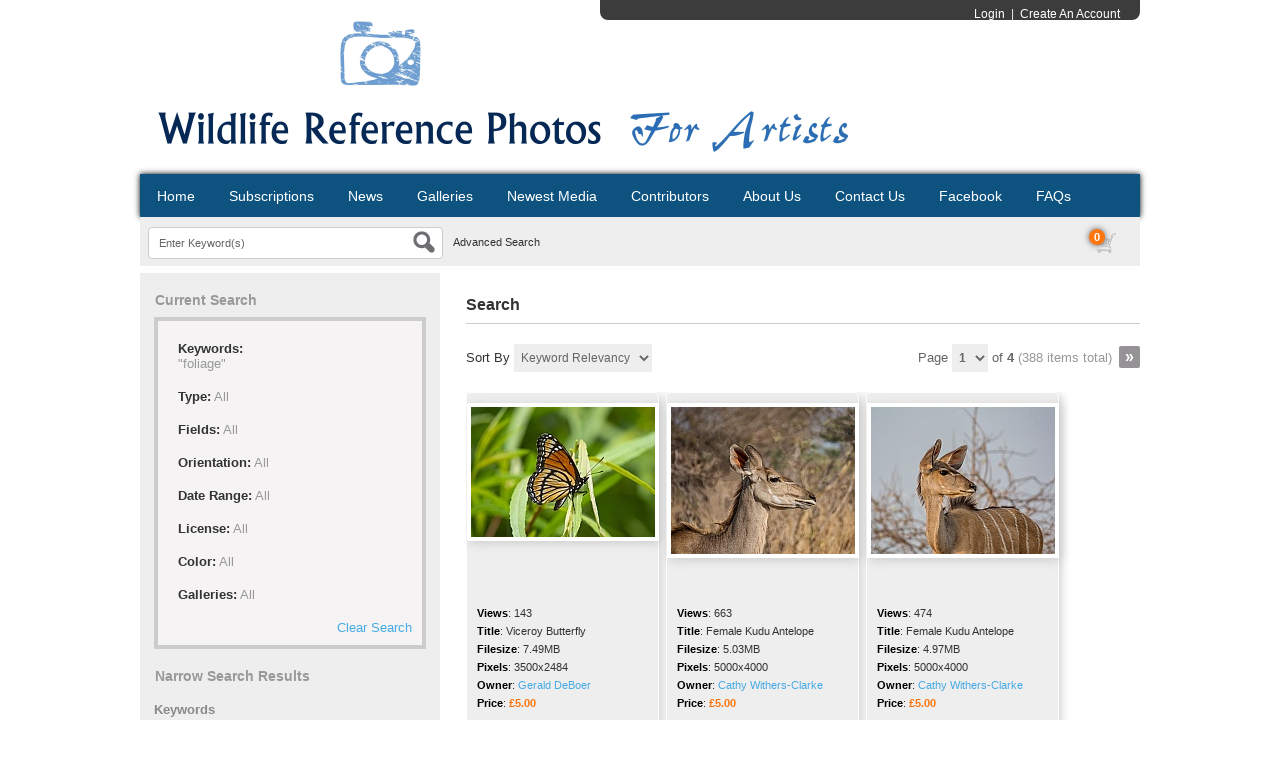

--- FILE ---
content_type: text/html; charset=UTF-8
request_url: https://wildlifereferencephotos.com/search.php?clearSearch=true&searchPhrase=foliage
body_size: 289326
content:
<!DOCTYPE HTML>
<html>
<head>
	<meta http-equiv="X-UA-Compatible" content="IE=edge">
<meta http-equiv="Content-Type" content="text/html; charset=utf-8">
<title>Wildlife Reference Photos for Artists</title>
<meta name="description" content="Download affordable high resolution wildlife reference photos for your artwork. We provide thousands of beautiful wildlife photos for artists to paint from.">
<meta name="keywords" content="wildlife reference photos, photos for artists, wildlife photos, photos to paint from, animal photos, nature photos, animal photography, wildlife photography, dog photography, art reference, tiger photos, lion photos">
<meta name="robots" content="index, follow">

<script type="text/javascript" src="https://wildlifereferencephotos.com/assets/javascript/jquery/jquery.min.js"></script>

<script type="text/javascript" src="https://wildlifereferencephotos.com/assets/javascript/shared.min.js"></script>
<script type="text/javascript" src="https://wildlifereferencephotos.com/assets/themes/default-custom/js/theme.js"></script>
<script type="text/javascript" src="https://wildlifereferencephotos.com/assets/javascript/public.min.js"></script>  
<script type="text/javascript" src="https://wildlifereferencephotos.com/assets/jwplayer/jwplayer.min.js"></script>
<script type="text/javascript" src="https://wildlifereferencephotos.com/assets/javascript/jstree/jquery.jstree.min.js"></script>


<script type="text/javascript" language="javascript">
<!--
	var baseURL 	= 'https://wildlifereferencephotos.com';
	var theme		= 'default-custom';
	var colorScheme	= 'style.corpblue';
	var imgPath		= 'https://wildlifereferencephotos.com/assets/themes/default-custom/images';
	var pageID		= 'search';
	var pageMode	= '';
	var miniCart	= '1';	
	var browser 	= {  'mobile':'0',  'iOS':'0'  }
	
	
	
	/*
	* Currency Variables
	*/
	var numset = new Object();
	numset.cur_hide_denotation = 1;
	numset.cur_currency_id = '9';
	numset.cur_name = "British Pound";
	numset.cur_code = "GBP";
	numset.cur_denotation = "&pound;";
	numset.cur_denotation_reset = '&pound;';
	numset.cur_decimal_separator = ".";
	numset.cur_decimal_places = 2;
	numset.cur_thousands_separator = ",";		
	numset.cur_pos_num_format = 1;
	numset.cur_neg_num_format = 7;
	numset.exchange_rate = 1;
	/*
	* Number Variables
	*/	
	numset.decimal_separator = ".";
	numset.decimal_places = 2;
	numset.thousands_separator = ",";		
	numset.neg_num_format = 1;
	numset.strip_ezeros = 0;
	/*
	* Tax values
	*/
	numset.tax_a = 0.000;
	numset.tax_b = 0.000;
	numset.tax_c = 0.000;
-->
</script>

<link rel="stylesheet" type="text/css" href="https://wildlifereferencephotos.com/assets/css/public.css">
	<link rel="stylesheet" type="text/css" href="https://wildlifereferencephotos.com/assets/themes/default-custom/style.corpblue.css">


	<script type="text/javascript" src="https://wildlifereferencephotos.com/assets/javascript/colorpicker/js/colorpicker.js"></script>
	<script type="text/javascript" src="https://wildlifereferencephotos.com/assets/javascript/search.js"></script>
	<script>
		var enterKeywords = 'Enter Keyword(s)';
		var requireSearchKeyword = '';
		var searchFormHex = '';
		
		$(function()
		{
			//$('.headerSearchBox').hide();
		});
	</script>
</head>
<body>
	<div id="overlay">&nbsp;</div>
<div id="workbox"></div>
<div id="hoverWindow"><div id="hoverWindowInner"></div></div>
	<div id="container">
		


<div id="header">

	<div id="logoContainer"><a href="https://wildlifereferencephotos.com/index.php"><img src="https://wildlifereferencephotos.com/assets/logos/main.logo.png" id="mainLogo"></a></div>

	<div id="headerMemberDetailsArea">

		

		
		

		

		
			
				<a href="https://wildlifereferencephotos.com/login.php?jumpTo=members">Login</a>&nbsp;&nbsp;|&nbsp;&nbsp;<a href="https://wildlifereferencephotos.com/create.account.php?jumpTo=members">Create An Account</a>

			
			

		
		

		

		
	</div>

</div>





<div id="topNav">

	<ul>

	<li id="navHome"><a href="index.php">Home</a></li>

	

	<li id="navHome"><a href="featured.php?mode=subscriptions">Subscriptions</a></li>

	

		<li id="navNews"><a href="https://wildlifereferencephotos.com/news.php">News</a></li>
		
		<li id="navGalleries"><a href="https://wildlifereferencephotos.com/gallery.php?mode=gallery">Galleries</a></li>

		<li id="navNewestMedia"><a href="https://wildlifereferencephotos.com/gallery.php?mode=newest-media&page=1">Newest Media</a></li>

	  
		
		<li id="navContributors"><a href="https://wildlifereferencephotos.com/contributors.php">Contributors</a></li>
		
		<li id="navAboutUs"><a href="https://wildlifereferencephotos.com/about.php">About Us</a></li>
		<li id="navContactUs"><a href="https://wildlifereferencephotos.com/contact.php">Contact Us</a></li>
		<li id="navHome"><a href="https://www.facebook.com/pages/Wildlife-Reference-Photos/158383400896008">Facebook</a></li>

		<li id="navHome"><a href="content.php?id=85">FAQs</a></li>

		

		
	</ul>

</div>

<div id="searchBar">

	

	
		<form action="https://wildlifereferencephotos.com/search.php" method="get" id="searchFormTest" enctype="multipart/form-data">

		<input type="hidden" name="clearSearch" value="true">

		<div class="headerSearchBox"><input type="text" id="searchPhrase" name="searchPhrase" class="searchInputBox" value="Enter Keyword(s)"></div>

		
		<div class="eyeGlass"></div>

		<div class="headerSearchBox headerSearchBoxOption"><a href="https://wildlifereferencephotos.com/search.php">Advanced Search</a></div>

		</form>

	
	

	

	
	

	

	
		<div id="headerCartBox">

			
			<div id="cartPreviewContainer">

				<div id="miniCartContainer">LOADING</div>

				<div style="float: left; position: relative;" class="viewCartLink"><p id="cartItemsCount">0</p><a href="https://wildlifereferencephotos.com/cart.php"><img src="https://wildlifereferencephotos.com/assets/themes/default-custom/images/cart.icon.png" alt="Your Cart"></a></div>

				<div style="float: left; display:none;" id="cartPreview">

					<a href="https://wildlifereferencephotos.com/cart.php" class="viewCartLink">

					<span id="cartPreviewPrice" style="">&pound;0.00</span>

					
					<span id="cartPreviewCredits" style="display: none;">0 </span> 
					</a>

				</div>

			</div>

		</div>

	
</div>





		<form action="search.php" method="get" id="searchForm">
		<input type="hidden" name="postSearchForm" id="postSearchForm" value="1">
		<input type="hidden" name="keywordsExist" id="keywordsExist" value="1">
		
		<div class="divTable contentContainer">
			<div class="divTableRow">
				<div class="divTableCell contentLeftColumn">
					
					<div class="searchOptionsColumn">
						<h1>Current Search</h1>
						
						<div style="padding: 0 14px 0 14px; margin-bottom: 20px;">
							<div class="currentSearchBox">
															<ul>
									<li>
										<strong>Keywords:</strong>
																																	<ul class="keywordQueries">
													<li>
																																																									<span>"foliage"</span>
																																									</li>
												</ul>
																														</li>
									<li><strong>Type:</strong> <span>All</span></li>									<li><strong>Fields:</strong> <span>All</span></li>									<li><strong>Orientation:</strong> <span>All</span></li>									<li><strong>Date Range:</strong> <span>All</span></li>									<li><strong>License:</strong> <span>All</span></li>									<li><strong>Color:</strong> <span>All</span></li>									<li><strong>Galleries:</strong> <span>All</span></li>									<li><a href="https://wildlifereferencephotos.com/search.php?clearSearch=true">Clear Search</a></li>
								</ul>
														</div>
						</div>
						
												
							<h1>Narrow Search Results</h1>							
							<div style="padding: 0 14px 14px 14px;">
								<h2>Keywords</h2>
								<div style="position: relative">
									<input type="text" name="searchPhrase" id="searchPhrase2" value="" class="searchInputBox" style="width: 95%;">									
									<p class="searchMatchTerms"><label for="exactMatch">Exact Match</label> <input type="checkbox" name="exactMatch" value="1" id="exactMatch"></p>
								</div>
							
																	<h2>Fields</h2>								
									<ul>
										<li style="margin-bottom: 6px;"><input type="checkbox" name="fields[mediaID]" value="ID" id="fieldMediaID" > <label for="fieldMediaID">ID</label></li>
										<li style="margin-bottom: 6px;"><input type="checkbox" name="fields[keywords]" value="Keywords" id="fieldKeywords" > <label for="fieldKeywords">Keywords</label></li>
										<li style="margin-bottom: 6px;"><input type="checkbox" name="fields[title]" value="Title" id="fieldTitle" > <label for="fieldTitle">Title</label></li>
										<li style="margin-bottom: 6px;"><input type="checkbox" name="fields[description]" value="Description" id="fieldDescription" > <label for="fieldDescription">Description</label></li>
										<li style="margin-bottom: 6px;"><input type="checkbox" name="fields[filename]" value="Filename" id="fieldFilename" > <label for="fieldFilename">Filename</label></li>
									</ul>
																
																	<h2>Type</h2>								
									<ul>
																					<li style="margin-bottom: 6px;"><input type="checkbox" name="mediaTypes[3]" id="mediaType3" value="3" > <label for="mediaType3">Videos</label></li>
																					<li style="margin-bottom: 6px;"><input type="checkbox" name="mediaTypes[4]" id="mediaType4" value="4" > <label for="mediaType4">Photos</label></li>
																					<li style="margin-bottom: 6px;"><input type="checkbox" name="mediaTypes[5]" id="mediaType5" value="5" > <label for="mediaType5">Vectors</label></li>
																					<li style="margin-bottom: 6px;"><input type="checkbox" name="mediaTypes[12]" id="mediaType12" value="12" > <label for="mediaType12">Other Files</label></li>
																			</ul>
																
								<div style="overflow: auto; clear: both;">
																		
										<div style="float: left; width: 50%">
											<h2>Orientation</h2>
											<ul>
												<li style="margin-bottom: 6px;"><input type="checkbox" name="orientations[portrait]" value="Portrait" id="orientationPortrait" > <label for="orientationPortrait">Portrait</label></li>
												<li style="margin-bottom: 6px;"><input type="checkbox" name="orientations[landscape]" value="Landscape" id="orientationLandscape"  > <label for="orientationLandscape">Landscape</label></li>
												<li style="margin-bottom: 6px;"><input type="checkbox" name="orientations[square]" value="Square" id="orientationSquare" > <label for="orientationSquare">Square</label></li>
											</ul>									
										</div>
																												<div style="float: left; width: 50%">
											<h2>Color</h2>	
											<input type="hidden" name="red" id="red" value="">
											<input type="hidden" name="green" id="green" value="">
											<input type="hidden" name="blue" id="blue" value="">	
											<input type="hidden" name="hex" id="hex" value="">								
											<div id="colorpickerHolder">
												<div></div>
											</div>
										</div>
																	</div>
						
																	<div>
										<h2>Dates</h2>								
										<input type="hidden" name="searchDate[dateRangeSearch]" id="dateRangeSearch" value="off">
										<p style="padding-bottom: 4px;"><input type="checkbox" name="searchDate[dateRangeSearchCB]" id="dateRangeSearchCB" value="1" > <label for="dateRangeSearchCB">Search In Date Range</label></p>
										<div class="searchDate" style="display: none;">
											<p>From</p>
											<select name="searchDate[fromYear]">
												<option value="2000">2000</option>
<option value="2001">2001</option>
<option value="2002">2002</option>
<option value="2003">2003</option>
<option value="2004">2004</option>
<option value="2005">2005</option>
<option value="2006">2006</option>
<option value="2007">2007</option>
<option value="2008">2008</option>
<option value="2009">2009</option>
<option value="2010">2010</option>
<option value="2011">2011</option>
<option value="2012">2012</option>
<option value="2013">2013</option>
<option value="2014">2014</option>
<option value="2015">2015</option>
<option value="2016">2016</option>
<option value="2017">2017</option>
<option value="2018">2018</option>
<option value="2019">2019</option>
<option value="2020">2020</option>
<option value="2021">2021</option>
<option value="2022">2022</option>
<option value="2023">2023</option>
<option value="2024">2024</option>
<option value="2025">2025</option>
<option value="2026">2026</option>

											</select>
											<select name="searchDate[fromMonth]">
												<option value="01">01</option>
<option value="02">02</option>
<option value="03">03</option>
<option value="04">04</option>
<option value="05">05</option>
<option value="06">06</option>
<option value="07">07</option>
<option value="08">08</option>
<option value="09">09</option>
<option value="10">10</option>
<option value="11">11</option>
<option value="12">12</option>

											</select>
											<select name="searchDate[fromDay]">
												<option value="01">01</option>
<option value="02">02</option>
<option value="03">03</option>
<option value="04">04</option>
<option value="05">05</option>
<option value="06">06</option>
<option value="07">07</option>
<option value="08">08</option>
<option value="09">09</option>
<option value="10">10</option>
<option value="11">11</option>
<option value="12">12</option>
<option value="13">13</option>
<option value="14">14</option>
<option value="15">15</option>
<option value="16">16</option>
<option value="17">17</option>
<option value="18">18</option>
<option value="19">19</option>
<option value="20">20</option>
<option value="21">21</option>
<option value="22">22</option>
<option value="23">23</option>
<option value="24">24</option>
<option value="25">25</option>
<option value="26">26</option>
<option value="27">27</option>
<option value="28">28</option>
<option value="29">29</option>
<option value="30">30</option>
<option value="31">31</option>

											</select>
											<p>To</p>
											<select name="searchDate[toYear]">
												<option value="2026" selected="selected">2026</option>
<option value="2025">2025</option>
<option value="2024">2024</option>
<option value="2023">2023</option>
<option value="2022">2022</option>
<option value="2021">2021</option>
<option value="2020">2020</option>
<option value="2019">2019</option>
<option value="2018">2018</option>
<option value="2017">2017</option>
<option value="2016">2016</option>
<option value="2015">2015</option>
<option value="2014">2014</option>
<option value="2013">2013</option>
<option value="2012">2012</option>
<option value="2011">2011</option>
<option value="2010">2010</option>
<option value="2009">2009</option>
<option value="2008">2008</option>
<option value="2007">2007</option>
<option value="2006">2006</option>
<option value="2005">2005</option>
<option value="2004">2004</option>
<option value="2003">2003</option>
<option value="2002">2002</option>
<option value="2001">2001</option>
<option value="2000">2000</option>

											</select>
											<select name="searchDate[toMonth]">
												<option value="01" selected="selected">01</option>
<option value="02">02</option>
<option value="03">03</option>
<option value="04">04</option>
<option value="05">05</option>
<option value="06">06</option>
<option value="07">07</option>
<option value="08">08</option>
<option value="09">09</option>
<option value="10">10</option>
<option value="11">11</option>
<option value="12">12</option>

											</select>
											<select name="searchDate[toDay]">
												<option value="01">01</option>
<option value="02">02</option>
<option value="03">03</option>
<option value="04">04</option>
<option value="05">05</option>
<option value="06">06</option>
<option value="07">07</option>
<option value="08">08</option>
<option value="09">09</option>
<option value="10">10</option>
<option value="11">11</option>
<option value="12">12</option>
<option value="13">13</option>
<option value="14">14</option>
<option value="15">15</option>
<option value="16">16</option>
<option value="17">17</option>
<option value="18">18</option>
<option value="19">19</option>
<option value="20">20</option>
<option value="21">21</option>
<option value="22" selected="selected">22</option>
<option value="23">23</option>
<option value="24">24</option>
<option value="25">25</option>
<option value="26">26</option>
<option value="27">27</option>
<option value="28">28</option>
<option value="29">29</option>
<option value="30">30</option>
<option value="31">31</option>

											</select>
										</div>
									</div>
																
																	<h2>License Type</h2>							
									<!--
									<ul>
										<li style="margin-bottom: 6px;"><input type="checkbox" name="licenses[royaltyFree]" value="Royalty Free" id="licenseRoyaltyFree" > <label for="licenseRoyaltyFree">Royalty Free</label></li>
										<li style="margin-bottom: 6px;"><input type="checkbox" name="licenses[free]" value="Free" id="licenseFree" > <label for="licenseFree">Free</label></li>
										<li style="margin-bottom: 6px;"><input type="checkbox" name="licenses[contactUs]" value="Contact Us" id="licenseContactUs" > <label for="licenseContactUs">Contact Us</label></li>										
										<li style="margin-bottom: 6px;"><input type="checkbox" name="licenses[extended]" value="Extended License" id="licenseExtended" > <label for="licenseExtended">Extended License</label></li>
										<li style="margin-bottom: 6px;"><input type="checkbox" name="licenses[editorial]" value="Editorial Use" id="licenseEditorial" > <label for="licenseEditorial">Editorial Use</label></li>
									</ul>
									-->
									
									<ul>
																					<li style="margin-bottom: 6px;"><input type="checkbox" name="licenses[1]" value="1" id="lic1" > <label for="lic1">Royalty Free</label></li>	
																					<li style="margin-bottom: 6px;"><input type="checkbox" name="licenses[3]" value="3" id="lic3" > <label for="lic3">Contact Us</label></li>	
																					<li style="margin-bottom: 6px;"><input type="checkbox" name="licenses[4]" value="4" id="lic4" > <label for="lic4">Free</label></li>	
																					<li style="margin-bottom: 6px;"><input type="checkbox" name="licenses[5]" value="5" id="lic5" > <label for="lic5">Editorial Use</label></li>	
																					<li style="margin-bottom: 6px;"><input type="checkbox" name="licenses[6]" value="6" id="lic6" > <label for="lic6">Extended</label></li>	
																			</ul>
									
																
																	<h2>Galleries</h2>
									<ul>
																					<li style="margin-bottom: 6px;"><input type="checkbox" name="galleries[]" id="gallery559" value="559" > <label for="gallery559">African Buffalo</label></li>
																					<li style="margin-bottom: 6px;"><input type="checkbox" name="galleries[]" id="gallery2701" value="2701" > <label for="gallery2701">African buffalo (Syncerus caffer)</label></li>
																					<li style="margin-bottom: 6px;"><input type="checkbox" name="galleries[]" id="gallery440" value="440" > <label for="gallery440">African Elephants</label></li>
																					<li style="margin-bottom: 6px;"><input type="checkbox" name="galleries[]" id="gallery2704" value="2704" > <label for="gallery2704">African leopard (Panthera pardus pardus)</label></li>
																					<li style="margin-bottom: 6px;"><input type="checkbox" name="galleries[]" id="gallery2707" value="2707" > <label for="gallery2707">African lion (Panthera leo)</label></li>
																					<li style="margin-bottom: 6px;"><input type="checkbox" name="galleries[]" id="gallery1023" value="1023" > <label for="gallery1023">African lions</label></li>
																					<li style="margin-bottom: 6px;"><input type="checkbox" name="galleries[]" id="gallery1513" value="1513" > <label for="gallery1513">African lions</label></li>
																					<li style="margin-bottom: 6px;"><input type="checkbox" name="galleries[]" id="gallery11" value="11" > <label for="gallery11">African Painted Dogs</label></li>
																					<li style="margin-bottom: 6px;"><input type="checkbox" name="galleries[]" id="gallery2706" value="2706" > <label for="gallery2706">African savanna elephant (Loxodonta africana)</label></li>
																					<li style="margin-bottom: 6px;"><input type="checkbox" name="galleries[]" id="gallery2698" value="2698" > <label for="gallery2698">African wild dog (Lycaon pictus)</label></li>
																					<li style="margin-bottom: 6px;"><input type="checkbox" name="galleries[]" id="gallery1480" value="1480" > <label for="gallery1480">Alaska</label></li>
																					<li style="margin-bottom: 6px;"><input type="checkbox" name="galleries[]" id="gallery2667" value="2667" > <label for="gallery2667">American Goldfinch</label></li>
																					<li style="margin-bottom: 6px;"><input type="checkbox" name="galleries[]" id="gallery2255" value="2255" > <label for="gallery2255">Animals</label></li>
																					<li style="margin-bottom: 6px;"><input type="checkbox" name="galleries[]" id="gallery13" value="13" > <label for="gallery13">Antelope</label></li>
																					<li style="margin-bottom: 6px;"><input type="checkbox" name="galleries[]" id="gallery2900" value="2900" > <label for="gallery2900">Antelope & Deer</label></li>
																					<li style="margin-bottom: 6px;"><input type="checkbox" name="galleries[]" id="gallery38" value="38" > <label for="gallery38">Apes / Primates</label></li>
																					<li style="margin-bottom: 6px;"><input type="checkbox" name="galleries[]" id="gallery2896" value="2896" > <label for="gallery2896">Aquatic Creatures</label></li>
																					<li style="margin-bottom: 6px;"><input type="checkbox" name="galleries[]" id="gallery1813" value="1813" > <label for="gallery1813">Australian Animals</label></li>
																					<li style="margin-bottom: 6px;"><input type="checkbox" name="galleries[]" id="gallery2890" value="2890" > <label for="gallery2890">Avians</label></li>
																					<li style="margin-bottom: 6px;"><input type="checkbox" name="galleries[]" id="gallery45" value="45" > <label for="gallery45">Badgers</label></li>
																					<li style="margin-bottom: 6px;"><input type="checkbox" name="galleries[]" id="gallery1700" value="1700" > <label for="gallery1700">Bears</label></li>
																					<li style="margin-bottom: 6px;"><input type="checkbox" name="galleries[]" id="gallery64" value="64" > <label for="gallery64">Bears / Giant Pandas / Red Pandas</label></li>
																					<li style="margin-bottom: 6px;"><input type="checkbox" name="galleries[]" id="gallery984" value="984" > <label for="gallery984">Big Cats</label></li>
																					<li style="margin-bottom: 6px;"><input type="checkbox" name="galleries[]" id="gallery1782" value="1782" > <label for="gallery1782">Big cats</label></li>
																					<li style="margin-bottom: 6px;"><input type="checkbox" name="galleries[]" id="gallery985" value="985" > <label for="gallery985">Birds</label></li>
																					<li style="margin-bottom: 6px;"><input type="checkbox" name="galleries[]" id="gallery1033" value="1033" > <label for="gallery1033">Birds</label></li>
																					<li style="margin-bottom: 6px;"><input type="checkbox" name="galleries[]" id="gallery1686" value="1686" > <label for="gallery1686">Birds</label></li>
																					<li style="margin-bottom: 6px;"><input type="checkbox" name="galleries[]" id="gallery1880" value="1880" > <label for="gallery1880">Birds</label></li>
																					<li style="margin-bottom: 6px;"><input type="checkbox" name="galleries[]" id="gallery2156" value="2156" > <label for="gallery2156">Birds</label></li>
																					<li style="margin-bottom: 6px;"><input type="checkbox" name="galleries[]" id="gallery1685" value="1685" > <label for="gallery1685">Birds in Costa Rica</label></li>
																					<li style="margin-bottom: 6px;"><input type="checkbox" name="galleries[]" id="gallery16" value="16" > <label for="gallery16">Birds: We are not currently accepting new bird photos</label></li>
																					<li style="margin-bottom: 6px;"><input type="checkbox" name="galleries[]" id="gallery1360" value="1360" > <label for="gallery1360">Black Bear</label></li>
																					<li style="margin-bottom: 6px;"><input type="checkbox" name="galleries[]" id="gallery560" value="560" > <label for="gallery560">Black Rhinos and White Rhinos</label></li>
																					<li style="margin-bottom: 6px;"><input type="checkbox" name="galleries[]" id="gallery1107" value="1107" > <label for="gallery1107">Blackbirds</label></li>
																					<li style="margin-bottom: 6px;"><input type="checkbox" name="galleries[]" id="gallery2720" value="2720" > <label for="gallery2720">Blue Grosbeak</label></li>
																					<li style="margin-bottom: 6px;"><input type="checkbox" name="galleries[]" id="gallery1106" value="1106" > <label for="gallery1106">Bluebirds</label></li>
																					<li style="margin-bottom: 6px;"><input type="checkbox" name="galleries[]" id="gallery1682" value="1682" > <label for="gallery1682">Bobcat</label></li>
																					<li style="margin-bottom: 6px;"><input type="checkbox" name="galleries[]" id="gallery2891" value="2891" > <label for="gallery2891">Bovines</label></li>
																					<li style="margin-bottom: 6px;"><input type="checkbox" name="galleries[]" id="gallery2717" value="2717" > <label for="gallery2717">Brown-headed Nuthatch</label></li>
																					<li style="margin-bottom: 6px;"><input type="checkbox" name="galleries[]" id="gallery2140" value="2140" > <label for="gallery2140">Butterflies & Bugs</label></li>
																					<li style="margin-bottom: 6px;"><input type="checkbox" name="galleries[]" id="gallery41" value="41" > <label for="gallery41">Butterflies and Moths</label></li>
																					<li style="margin-bottom: 6px;"><input type="checkbox" name="galleries[]" id="gallery2894" value="2894" > <label for="gallery2894">Canines</label></li>
																					<li style="margin-bottom: 6px;"><input type="checkbox" name="galleries[]" id="gallery2658" value="2658" > <label for="gallery2658">Carolina Chickadee</label></li>
																					<li style="margin-bottom: 6px;"><input type="checkbox" name="galleries[]" id="gallery2659" value="2659" > <label for="gallery2659">Carolina Wren</label></li>
																					<li style="margin-bottom: 6px;"><input type="checkbox" name="galleries[]" id="gallery2653" value="2653" > <label for="gallery2653">Cedar Waxwing</label></li>
																					<li style="margin-bottom: 6px;"><input type="checkbox" name="galleries[]" id="gallery2700" value="2700" > <label for="gallery2700">Chacma Baboon (Papio ursinus)</label></li>
																					<li style="margin-bottom: 6px;"><input type="checkbox" name="galleries[]" id="gallery2699" value="2699" > <label for="gallery2699">Chameleons</label></li>
																					<li style="margin-bottom: 6px;"><input type="checkbox" name="galleries[]" id="gallery7" value="7" > <label for="gallery7">Cheetahs</label></li>
																					<li style="margin-bottom: 6px;"><input type="checkbox" name="galleries[]" id="gallery1025" value="1025" > <label for="gallery1025">Cheetahs</label></li>
																					<li style="margin-bottom: 6px;"><input type="checkbox" name="galleries[]" id="gallery2669" value="2669" > <label for="gallery2669">Chipping Sparrow</label></li>
																					<li style="margin-bottom: 6px;"><input type="checkbox" name="galleries[]" id="gallery1514" value="1514" > <label for="gallery1514">Clouded leopard</label></li>
																					<li style="margin-bottom: 6px;"><input type="checkbox" name="galleries[]" id="gallery2703" value="2703" > <label for="gallery2703">Common warthog (Phacochoerus africanus)</label></li>
																					<li style="margin-bottom: 6px;"><input type="checkbox" name="galleries[]" id="gallery2668" value="2668" > <label for="gallery2668">Cooper's Hawk</label></li>
																					<li style="margin-bottom: 6px;"><input type="checkbox" name="galleries[]" id="gallery6" value="6" > <label for="gallery6">Cows / Highland Cattle / Bison / Buffalo</label></li>
																					<li style="margin-bottom: 6px;"><input type="checkbox" name="galleries[]" id="gallery111" value="111" > <label for="gallery111">Coyotes</label></li>
																					<li style="margin-bottom: 6px;"><input type="checkbox" name="galleries[]" id="gallery2660" value="2660" > <label for="gallery2660">Dark-eyed Junco</label></li>
																					<li style="margin-bottom: 6px;"><input type="checkbox" name="galleries[]" id="gallery26" value="26" > <label for="gallery26">Deer / Elk / Moose</label></li>
																					<li style="margin-bottom: 6px;"><input type="checkbox" name="galleries[]" id="gallery2692" value="2692" > <label for="gallery2692">Dhoul (Cuon alpinus)</label></li>
																					<li style="margin-bottom: 6px;"><input type="checkbox" name="galleries[]" id="gallery418" value="418" > <label for="gallery418">Dogs</label></li>
																					<li style="margin-bottom: 6px;"><input type="checkbox" name="galleries[]" id="gallery823" value="823" > <label for="gallery823">Dogs</label></li>
																					<li style="margin-bottom: 6px;"><input type="checkbox" name="galleries[]" id="gallery2713" value="2713" > <label for="gallery2713">Domestic Animals and Livestock</label></li>
																					<li style="margin-bottom: 6px;"><input type="checkbox" name="galleries[]" id="gallery21" value="21" > <label for="gallery21">Domestic Cats</label></li>
																					<li style="margin-bottom: 6px;"><input type="checkbox" name="galleries[]" id="gallery40" value="40" > <label for="gallery40">Domestic Dogs</label></li>
																					<li style="margin-bottom: 6px;"><input type="checkbox" name="galleries[]" id="gallery2662" value="2662" > <label for="gallery2662">Downy Woodpecker</label></li>
																					<li style="margin-bottom: 6px;"><input type="checkbox" name="galleries[]" id="gallery718" value="718" > <label for="gallery718">Eagles</label></li>
																					<li style="margin-bottom: 6px;"><input type="checkbox" name="galleries[]" id="gallery2654" value="2654" > <label for="gallery2654">Eastern Phoebe</label></li>
																					<li style="margin-bottom: 6px;"><input type="checkbox" name="galleries[]" id="gallery2185" value="2185" > <label for="gallery2185">Echo's Photos</label></li>
																					<li style="margin-bottom: 6px;"><input type="checkbox" name="galleries[]" id="gallery5" value="5" > <label for="gallery5">Elephants</label></li>
																					<li style="margin-bottom: 6px;"><input type="checkbox" name="galleries[]" id="gallery1031" value="1031" > <label for="gallery1031">Elephants</label></li>
																					<li style="margin-bottom: 6px;"><input type="checkbox" name="galleries[]" id="gallery2895" value="2895" > <label for="gallery2895">Equines</label></li>
																					<li style="margin-bottom: 6px;"><input type="checkbox" name="galleries[]" id="gallery2893" value="2893" > <label for="gallery2893">Felines</label></li>
																					<li style="margin-bottom: 6px;"><input type="checkbox" name="galleries[]" id="gallery65" value="65" > <label for="gallery65">Fish / Whales / Dolphins / Seals / Marine / Aquatic</label></li>
																					<li style="margin-bottom: 6px;"><input type="checkbox" name="galleries[]" id="gallery1879" value="1879" > <label for="gallery1879">Flora</label></li>
																					<li style="margin-bottom: 6px;"><input type="checkbox" name="galleries[]" id="gallery60" value="60" > <label for="gallery60">Flowers</label></li>
																					<li style="margin-bottom: 6px;"><input type="checkbox" name="galleries[]" id="gallery1136" value="1136" > <label for="gallery1136">Flowers</label></li>
																					<li style="margin-bottom: 6px;"><input type="checkbox" name="galleries[]" id="gallery61" value="61" > <label for="gallery61">Flowers and Plants</label></li>
																					<li style="margin-bottom: 6px;"><input type="checkbox" name="galleries[]" id="gallery2664" value="2664" > <label for="gallery2664">Fox Sparrow</label></li>
																					<li style="margin-bottom: 6px;"><input type="checkbox" name="galleries[]" id="gallery39" value="39" > <label for="gallery39">Foxes</label></li>
																					<li style="margin-bottom: 6px;"><input type="checkbox" name="galleries[]" id="gallery15" value="15" > <label for="gallery15">Giraffes</label></li>
																					<li style="margin-bottom: 6px;"><input type="checkbox" name="galleries[]" id="gallery404" value="404" > <label for="gallery404">Giraffes</label></li>
																					<li style="margin-bottom: 6px;"><input type="checkbox" name="galleries[]" id="gallery2696" value="2696" > <label for="gallery2696">Golden monkey (Cercopithecus kandti)</label></li>
																					<li style="margin-bottom: 6px;"><input type="checkbox" name="galleries[]" id="gallery2544" value="2544" > <label for="gallery2544">Great Blue Heron</label></li>
																					<li style="margin-bottom: 6px;"><input type="checkbox" name="galleries[]" id="gallery1684" value="1684" > <label for="gallery1684">Grey Fox</label></li>
																					<li style="margin-bottom: 6px;"><input type="checkbox" name="galleries[]" id="gallery134" value="134" > <label for="gallery134">Hares / Rabbits (Wild)</label></li>
																					<li style="margin-bottom: 6px;"><input type="checkbox" name="galleries[]" id="gallery2541" value="2541" > <label for="gallery2541">Harlequin Duck</label></li>
																					<li style="margin-bottom: 6px;"><input type="checkbox" name="galleries[]" id="gallery2180" value="2180" > <label for="gallery2180">Hawks</label></li>
																					<li style="margin-bottom: 6px;"><input type="checkbox" name="galleries[]" id="gallery2705" value="2705" > <label for="gallery2705">Hippo (Hippopotamus amphibius)</label></li>
																					<li style="margin-bottom: 6px;"><input type="checkbox" name="galleries[]" id="gallery17" value="17" > <label for="gallery17">Hippos</label></li>
																					<li style="margin-bottom: 6px;"><input type="checkbox" name="galleries[]" id="gallery2644" value="2644" > <label for="gallery2644">Horse's</label></li>
																					<li style="margin-bottom: 6px;"><input type="checkbox" name="galleries[]" id="gallery1453" value="1453" > <label for="gallery1453">Horses</label></li>
																					<li style="margin-bottom: 6px;"><input type="checkbox" name="galleries[]" id="gallery28" value="28" > <label for="gallery28">Horses / Ponies / Donkeys</label></li>
																					<li style="margin-bottom: 6px;"><input type="checkbox" name="galleries[]" id="gallery2064" value="2064" > <label for="gallery2064">Horses, ponies and donkeys</label></li>
																					<li style="margin-bottom: 6px;"><input type="checkbox" name="galleries[]" id="gallery2414" value="2414" > <label for="gallery2414">Hummingbirds</label></li>
																					<li style="margin-bottom: 6px;"><input type="checkbox" name="galleries[]" id="gallery80" value="80" > <label for="gallery80">Hyenas</label></li>
																					<li style="margin-bottom: 6px;"><input type="checkbox" name="galleries[]" id="gallery554" value="554" > <label for="gallery554">Indian Gaur (Indian Bison)</label></li>
																					<li style="margin-bottom: 6px;"><input type="checkbox" name="galleries[]" id="gallery2691" value="2691" > <label for="gallery2691">Indian gharial (Gavialis gangeticus)</label></li>
																					<li style="margin-bottom: 6px;"><input type="checkbox" name="galleries[]" id="gallery2695" value="2695" > <label for="gallery2695">Indian leopard (Panthera pardus fusca)</label></li>
																					<li style="margin-bottom: 6px;"><input type="checkbox" name="galleries[]" id="gallery2719" value="2719" > <label for="gallery2719">Indigo Bunting</label></li>
																					<li style="margin-bottom: 6px;"><input type="checkbox" name="galleries[]" id="gallery1436" value="1436" > <label for="gallery1436">Insects</label></li>
																					<li style="margin-bottom: 6px;"><input type="checkbox" name="galleries[]" id="gallery2141" value="2141" > <label for="gallery2141">Insects</label></li>
																					<li style="margin-bottom: 6px;"><input type="checkbox" name="galleries[]" id="gallery62" value="62" > <label for="gallery62">Insects / Beetles / Spiders</label></li>
																					<li style="margin-bottom: 6px;"><input type="checkbox" name="galleries[]" id="gallery9" value="9" > <label for="gallery9">Jaguars</label></li>
																					<li style="margin-bottom: 6px;"><input type="checkbox" name="galleries[]" id="gallery1026" value="1026" > <label for="gallery1026">Jaguars</label></li>
																					<li style="margin-bottom: 6px;"><input type="checkbox" name="galleries[]" id="gallery2727" value="2727" > <label for="gallery2727">Kenya</label></li>
																					<li style="margin-bottom: 6px;"><input type="checkbox" name="galleries[]" id="gallery1675" value="1675" > <label for="gallery1675">KNP photos wildlife</label></li>
																					<li style="margin-bottom: 6px;"><input type="checkbox" name="galleries[]" id="gallery1137" value="1137" > <label for="gallery1137">Landscape</label></li>
																					<li style="margin-bottom: 6px;"><input type="checkbox" name="galleries[]" id="gallery1476" value="1476" > <label for="gallery1476">Landscapes</label></li>
																					<li style="margin-bottom: 6px;"><input type="checkbox" name="galleries[]" id="gallery27" value="27" > <label for="gallery27">Landscapes / Seascapes / Nature</label></li>
																					<li style="margin-bottom: 6px;"><input type="checkbox" name="galleries[]" id="gallery550" value="550" > <label for="gallery550">Lemurs</label></li>
																					<li style="margin-bottom: 6px;"><input type="checkbox" name="galleries[]" id="gallery2389" value="2389" > <label for="gallery2389">Leopard</label></li>
																					<li style="margin-bottom: 6px;"><input type="checkbox" name="galleries[]" id="gallery3" value="3" > <label for="gallery3">Leopards</label></li>
																					<li style="margin-bottom: 6px;"><input type="checkbox" name="galleries[]" id="gallery2" value="2" > <label for="gallery2">Lions</label></li>
																					<li style="margin-bottom: 6px;"><input type="checkbox" name="galleries[]" id="gallery1454" value="1454" > <label for="gallery1454">Lions</label></li>
																					<li style="margin-bottom: 6px;"><input type="checkbox" name="galleries[]" id="gallery1462" value="1462" > <label for="gallery1462">Lynx and lynx cubs</label></li>
																					<li style="margin-bottom: 6px;"><input type="checkbox" name="galleries[]" id="gallery1135" value="1135" > <label for="gallery1135">Macros</label></li>
																					<li style="margin-bottom: 6px;"><input type="checkbox" name="galleries[]" id="gallery2694" value="2694" > <label for="gallery2694">Makak rhesus (Macaca mulatta)</label></li>
																					<li style="margin-bottom: 6px;"><input type="checkbox" name="galleries[]" id="gallery1687" value="1687" > <label for="gallery1687">Mamals</label></li>
																					<li style="margin-bottom: 6px;"><input type="checkbox" name="galleries[]" id="gallery1698" value="1698" > <label for="gallery1698">Marine/Underwater</label></li>
																					<li style="margin-bottom: 6px;"><input type="checkbox" name="galleries[]" id="gallery252" value="252" > <label for="gallery252">Marsupials</label></li>
																					<li style="margin-bottom: 6px;"><input type="checkbox" name="galleries[]" id="gallery12" value="12" > <label for="gallery12">Meerkats</label></li>
																					<li style="margin-bottom: 6px;"><input type="checkbox" name="galleries[]" id="gallery452" value="452" > <label for="gallery452">Minnesota Wildlife</label></li>
																					<li style="margin-bottom: 6px;"><input type="checkbox" name="galleries[]" id="gallery20" value="20" > <label for="gallery20">Miscellaneous</label></li>
																					<li style="margin-bottom: 6px;"><input type="checkbox" name="galleries[]" id="gallery2697" value="2697" > <label for="gallery2697">Mountain gorilla (Gorilla beringei beringei)</label></li>
																					<li style="margin-bottom: 6px;"><input type="checkbox" name="galleries[]" id="gallery2663" value="2663" > <label for="gallery2663">Mourning Dove</label></li>
																					<li style="margin-bottom: 6px;"><input type="checkbox" name="galleries[]" id="gallery1460" value="1460" > <label for="gallery1460">Musk Ox</label></li>
																					<li style="margin-bottom: 6px;"><input type="checkbox" name="galleries[]" id="gallery2121" value="2121" > <label for="gallery2121">North American Animals</label></li>
																					<li style="margin-bottom: 6px;"><input type="checkbox" name="galleries[]" id="gallery2670" value="2670" > <label for="gallery2670">Orange-crowned Warbler</label></li>
																					<li style="margin-bottom: 6px;"><input type="checkbox" name="galleries[]" id="gallery1032" value="1032" > <label for="gallery1032">Other animals</label></li>
																					<li style="margin-bottom: 6px;"><input type="checkbox" name="galleries[]" id="gallery83" value="83" > <label for="gallery83">Other Domestic Animals</label></li>
																					<li style="margin-bottom: 6px;"><input type="checkbox" name="galleries[]" id="gallery2899" value="2899" > <label for="gallery2899">Other Small Mammals</label></li>
																					<li style="margin-bottom: 6px;"><input type="checkbox" name="galleries[]" id="gallery43" value="43" > <label for="gallery43">Other Wild Cats</label></li>
																					<li style="margin-bottom: 6px;"><input type="checkbox" name="galleries[]" id="gallery1029" value="1029" > <label for="gallery1029">Other wild cats</label></li>
																					<li style="margin-bottom: 6px;"><input type="checkbox" name="galleries[]" id="gallery81" value="81" > <label for="gallery81">Otters</label></li>
																					<li style="margin-bottom: 6px;"><input type="checkbox" name="galleries[]" id="gallery1904" value="1904" > <label for="gallery1904">Painted wolves</label></li>
																					<li style="margin-bottom: 6px;"><input type="checkbox" name="galleries[]" id="gallery2655" value="2655" > <label for="gallery2655">Pine Warbler</label></li>
																					<li style="margin-bottom: 6px;"><input type="checkbox" name="galleries[]" id="gallery1667" value="1667" > <label for="gallery1667">Porcupine</label></li>
																					<li style="margin-bottom: 6px;"><input type="checkbox" name="galleries[]" id="gallery2897" value="2897" > <label for="gallery2897">Primates</label></li>
																					<li style="margin-bottom: 6px;"><input type="checkbox" name="galleries[]" id="gallery1030" value="1030" > <label for="gallery1030">Primates</label></li>
																					<li style="margin-bottom: 6px;"><input type="checkbox" name="galleries[]" id="gallery552" value="552" > <label for="gallery552">Puffins</label></li>
																					<li style="margin-bottom: 6px;"><input type="checkbox" name="galleries[]" id="gallery1688" value="1688" > <label for="gallery1688">Puma</label></li>
																					<li style="margin-bottom: 6px;"><input type="checkbox" name="galleries[]" id="gallery97" value="97" > <label for="gallery97">Raccoons</label></li>
																					<li style="margin-bottom: 6px;"><input type="checkbox" name="galleries[]" id="gallery2440" value="2440" > <label for="gallery2440">Random</label></li>
																					<li style="margin-bottom: 6px;"><input type="checkbox" name="galleries[]" id="gallery1452" value="1452" > <label for="gallery1452">Raptors</label></li>
																					<li style="margin-bottom: 6px;"><input type="checkbox" name="galleries[]" id="gallery1344" value="1344" > <label for="gallery1344">Raven</label></li>
																					<li style="margin-bottom: 6px;"><input type="checkbox" name="galleries[]" id="gallery1440" value="1440" > <label for="gallery1440">Red foxes</label></li>
																					<li style="margin-bottom: 6px;"><input type="checkbox" name="galleries[]" id="gallery1683" value="1683" > <label for="gallery1683">Redfox</label></li>
																					<li style="margin-bottom: 6px;"><input type="checkbox" name="galleries[]" id="gallery1345" value="1345" > <label for="gallery1345">Redpoll</label></li>
																					<li style="margin-bottom: 6px;"><input type="checkbox" name="galleries[]" id="gallery2859" value="2859" > <label for="gallery2859">redshank</label></li>
																					<li style="margin-bottom: 6px;"><input type="checkbox" name="galleries[]" id="gallery672" value="672" > <label for="gallery672">Reptiles</label></li>
																					<li style="margin-bottom: 6px;"><input type="checkbox" name="galleries[]" id="gallery47" value="47" > <label for="gallery47">Reptiles / Lizards / Amphibians / Snakes</label></li>
																					<li style="margin-bottom: 6px;"><input type="checkbox" name="galleries[]" id="gallery2892" value="2892" > <label for="gallery2892">Reptilies, Lizards</label></li>
																					<li style="margin-bottom: 6px;"><input type="checkbox" name="galleries[]" id="gallery18" value="18" > <label for="gallery18">Rhinos</label></li>
																					<li style="margin-bottom: 6px;"><input type="checkbox" name="galleries[]" id="gallery2898" value="2898" > <label for="gallery2898">Rodents</label></li>
																					<li style="margin-bottom: 6px;"><input type="checkbox" name="galleries[]" id="gallery2183" value="2183" > <label for="gallery2183">Royal Bengal Tiger</label></li>
																					<li style="margin-bottom: 6px;"><input type="checkbox" name="galleries[]" id="gallery2665" value="2665" > <label for="gallery2665">Ruby-crowned Kinglet</label></li>
																					<li style="margin-bottom: 6px;"><input type="checkbox" name="galleries[]" id="gallery2693" value="2693" > <label for="gallery2693">Sambar deer (Rusa unicolor)</label></li>
																					<li style="margin-bottom: 6px;"><input type="checkbox" name="galleries[]" id="gallery2901" value="2901" > <label for="gallery2901">Sheep & Goats</label></li>
																					<li style="margin-bottom: 6px;"><input type="checkbox" name="galleries[]" id="gallery44" value="44" > <label for="gallery44">Sheep / Goats / Mountain Goats</label></li>
																					<li style="margin-bottom: 6px;"><input type="checkbox" name="galleries[]" id="gallery31" value="31" > <label for="gallery31">Skyscapes / Clouds (Free Downloads)</label></li>
																					<li style="margin-bottom: 6px;"><input type="checkbox" name="galleries[]" id="gallery8" value="8" > <label for="gallery8">Snow Leopards</label></li>
																					<li style="margin-bottom: 6px;"><input type="checkbox" name="galleries[]" id="gallery1027" value="1027" > <label for="gallery1027">Snow leopards</label></li>
																					<li style="margin-bottom: 6px;"><input type="checkbox" name="galleries[]" id="gallery1195" value="1195" > <label for="gallery1195">Snow monkeys</label></li>
																					<li style="margin-bottom: 6px;"><input type="checkbox" name="galleries[]" id="gallery368" value="368" > <label for="gallery368">Squirrels</label></li>
																					<li style="margin-bottom: 6px;"><input type="checkbox" name="galleries[]" id="gallery444" value="444" > <label for="gallery444">Still Life NO NEW STILL LIFE PHOTOS PRESENTLY ACCEPTED</label></li>
																					<li style="margin-bottom: 6px;"><input type="checkbox" name="galleries[]" id="gallery2065" value="2065" > <label for="gallery2065">The Red Canoe</label></li>
																					<li style="margin-bottom: 6px;"><input type="checkbox" name="galleries[]" id="gallery1" value="1" > <label for="gallery1">Tigers</label></li>
																					<li style="margin-bottom: 6px;"><input type="checkbox" name="galleries[]" id="gallery1028" value="1028" > <label for="gallery1028">Tigers</label></li>
																					<li style="margin-bottom: 6px;"><input type="checkbox" name="galleries[]" id="gallery1455" value="1455" > <label for="gallery1455">Tigers</label></li>
																					<li style="margin-bottom: 6px;"><input type="checkbox" name="galleries[]" id="gallery2182" value="2182" > <label for="gallery2182">Tigers</label></li>
																					<li style="margin-bottom: 6px;"><input type="checkbox" name="galleries[]" id="gallery2728" value="2728" > <label for="gallery2728">Tigers</label></li>
																					<li style="margin-bottom: 6px;"><input type="checkbox" name="galleries[]" id="gallery30" value="30" > <label for="gallery30">Twilight Series</label></li>
																					<li style="margin-bottom: 6px;"><input type="checkbox" name="galleries[]" id="gallery2702" value="2702" > <label for="gallery2702">Various African antelopes</label></li>
																					<li style="margin-bottom: 6px;"><input type="checkbox" name="galleries[]" id="gallery2442" value="2442" > <label for="gallery2442">White rhino</label></li>
																					<li style="margin-bottom: 6px;"><input type="checkbox" name="galleries[]" id="gallery1642" value="1642" > <label for="gallery1642">Wild Horses</label></li>
																					<li style="margin-bottom: 6px;"><input type="checkbox" name="galleries[]" id="gallery1878" value="1878" > <label for="gallery1878">Wild life</label></li>
																					<li style="margin-bottom: 6px;"><input type="checkbox" name="galleries[]" id="gallery1134" value="1134" > <label for="gallery1134">Wildlife</label></li>
																					<li style="margin-bottom: 6px;"><input type="checkbox" name="galleries[]" id="gallery2443" value="2443" > <label for="gallery2443">Wildlife</label></li>
																					<li style="margin-bottom: 6px;"><input type="checkbox" name="galleries[]" id="gallery1361" value="1361" > <label for="gallery1361">Wolf</label></li>
																					<li style="margin-bottom: 6px;"><input type="checkbox" name="galleries[]" id="gallery10" value="10" > <label for="gallery10">Wolves</label></li>
																					<li style="margin-bottom: 6px;"><input type="checkbox" name="galleries[]" id="gallery1461" value="1461" > <label for="gallery1461">Wolves</label></li>
																					<li style="margin-bottom: 6px;"><input type="checkbox" name="galleries[]" id="gallery2666" value="2666" > <label for="gallery2666">Yellow-bellied Sapsucker</label></li>
																					<li style="margin-bottom: 6px;"><input type="checkbox" name="galleries[]" id="gallery2657" value="2657" > <label for="gallery2657">Yellow-rumped Warbler</label></li>
																					<li style="margin-bottom: 6px;"><input type="checkbox" name="galleries[]" id="gallery2656" value="2656" > <label for="gallery2656">Yellow-throated Warbler</label></li>
																					<li style="margin-bottom: 6px;"><input type="checkbox" name="galleries[]" id="gallery2867" value="2867" > <label for="gallery2867">Zebra</label></li>
																					<li style="margin-bottom: 6px;"><input type="checkbox" name="galleries[]" id="gallery4" value="4" > <label for="gallery4">Zebras</label></li>
																					<li style="margin-bottom: 6px;"><input type="checkbox" name="galleries[]" id="gallery692" value="692" > <label for="gallery692">Zoo photos</label></li>
																			</ul>
																
								<br><br>						
								<input type="button" value="SEARCH" style="width: 100%;" class="colorButton" id="searchButton">							
								<br><br>
							
							</div>
											</div>
					
				</div>
				<div class="divTableCell contentRightColumn">
					<div class="content">
						<h1>Search</h1>
						
																					<p class="sortByContainer">
									Sort By  
									<select name="searchSortBy" id="searchSortBy">
										<option value="relevancy" selected="selected">Keyword Relevancy</option>
<option value="date_added">Date Added</option>
<option value="media_id">ID</option>
<option value="title">Title</option>
<option value="filename">Filename</option>
<option value="filesize">File Size</option>
<option value="width">Width</option>
<option value="height">Height</option>
<option value="views">Views</option>

									</select>
									<!--
									<select name="searchSortType" id="searchSortType">
										<option value="asc">Ascending</option>
<option value="desc" selected="selected">Descending</option>

									</select>
									-->
								</p>
								
								<div class="paging">
	Page
	<select class="pagingPageNumber">
					<option value="https://wildlifereferencephotos.com/search.php?&id=&page=1" selected="selected">1</option>
					<option value="https://wildlifereferencephotos.com/search.php?&id=&page=2" >2</option>
					<option value="https://wildlifereferencephotos.com/search.php?&id=&page=3" >3</option>
					<option value="https://wildlifereferencephotos.com/search.php?&id=&page=4" >4</option>
			</select> 
	of <strong>4</strong> <span class="totalResults">(388 items total)</span>
		<input type="button" value="&raquo;" href="https://wildlifereferencephotos.com/search.php?&id=&page=2" class="next"><!--https://wildlifereferencephotos.com/search.php?&id=&page=2-->
</div>
								<div id="mediaListContainer">
																			<div class="mediaContainer" style="width: 184px" id="mediaContainer122335">
		<p class="mediaThumbContainer loader1Center" id="thumb122335" style="min-height: 140px;"><a href="https://wildlifereferencephotos.com/media.details.php?mediaID=122335"><img src="https://wildlifereferencephotos.com/assets/cache/idNTMzMjIxYmMwZmNiM2YxNA==-5c93407667bedbd9225cf24538a99983.jpg" class="mediaThumb showHoverWindow" mediaID="NTMzMjIxYmMwZmNiM2YxNA==" alt="Viceroy Butterfly"></a></p>							
	
				<!--width: -->
		<ul class="mediaContent">
							<li>
											<span class="mediaDetailLabel mediaDetailLabelviews">Views</span>: <span class="mediaDetailValue mediaDetailValueviews">
												
							143
												</span>
									</li>
							<li>
											<span class="mediaDetailLabel mediaDetailLabeltitle">Title</span>: <span class="mediaDetailValue mediaDetailValuetitle">
												
							Viceroy Butterfly
												</span>
									</li>
							<li>
											<span class="mediaDetailLabel mediaDetailLabelfilesize">Filesize</span>: <span class="mediaDetailValue mediaDetailValuefilesize">
												
							7.49MB
												</span>
									</li>
							<li>
											<span class="mediaDetailLabel mediaDetailLabelresolution">Pixels</span>: <span class="mediaDetailValue mediaDetailValueresolution">
												
							3500x2484
												</span>
									</li>
							<li>
											<span class="mediaDetailLabel mediaDetailLabelowner">Owner</span>: <span class="mediaDetailValue mediaDetailValueowner">
																					<a href="https://wildlifereferencephotos.com/contributors.php?id=16210&seoName=" class="colorLink">Gerald DeBoer</a>
																			</span>
									</li>
							<li>
											<span class="mediaDetailLabel mediaDetailLabelprice">Price</span>: <span class="mediaDetailValue mediaDetailValueprice">
												
							&pound;5.00
												</span>
									</li>
									<li>
																				<div>
					<div class="thumbDownloadContainer" id="thumbDownloadContainer122335"></div>
					<img src="https://wildlifereferencephotos.com/assets/themes/default-custom/images/download.icon.0.png" mediaID="122335" id="downloadMediaButton122335" class="mediaContainerIcon downloadMediaButton" title="Download">
				</div>
							</li>
		</ul>
	
</div>
																			<div class="mediaContainer" style="width: 184px" id="mediaContainer50192">
		<p class="mediaThumbContainer loader1Center" id="thumb50192" style="min-height: 140px;"><a href="https://wildlifereferencephotos.com/media.details.php?mediaID=50192"><img src="https://wildlifereferencephotos.com/assets/cache/idMjkxMDViYzBmY2IzZjE0-fb801ad4a7004a6ff6586c46e453c17c.jpg" class="mediaThumb showHoverWindow" mediaID="MjkxMDViYzBmY2IzZjE0" alt="Female Kudu Antelope"></a></p>							
	
				<!--width: -->
		<ul class="mediaContent">
							<li>
											<span class="mediaDetailLabel mediaDetailLabelviews">Views</span>: <span class="mediaDetailValue mediaDetailValueviews">
												
							663
												</span>
									</li>
							<li>
											<span class="mediaDetailLabel mediaDetailLabeltitle">Title</span>: <span class="mediaDetailValue mediaDetailValuetitle">
												
							Female Kudu Antelope
												</span>
									</li>
							<li>
											<span class="mediaDetailLabel mediaDetailLabelfilesize">Filesize</span>: <span class="mediaDetailValue mediaDetailValuefilesize">
												
							5.03MB
												</span>
									</li>
							<li>
											<span class="mediaDetailLabel mediaDetailLabelresolution">Pixels</span>: <span class="mediaDetailValue mediaDetailValueresolution">
												
							5000x4000
												</span>
									</li>
							<li>
											<span class="mediaDetailLabel mediaDetailLabelowner">Owner</span>: <span class="mediaDetailValue mediaDetailValueowner">
																					<a href="https://wildlifereferencephotos.com/contributors.php?id=967&seoName=Cathy-Withers-Clarke" class="colorLink">Cathy Withers-Clarke</a>
																			</span>
									</li>
							<li>
											<span class="mediaDetailLabel mediaDetailLabelprice">Price</span>: <span class="mediaDetailValue mediaDetailValueprice">
												
							&pound;5.00
												</span>
									</li>
									<li>
																				<div>
					<div class="thumbDownloadContainer" id="thumbDownloadContainer50192"></div>
					<img src="https://wildlifereferencephotos.com/assets/themes/default-custom/images/download.icon.0.png" mediaID="50192" id="downloadMediaButton50192" class="mediaContainerIcon downloadMediaButton" title="Download">
				</div>
							</li>
		</ul>
	
</div>
																			<div class="mediaContainer" style="width: 184px" id="mediaContainer50193">
		<p class="mediaThumbContainer loader1Center" id="thumb50193" style="min-height: 140px;"><a href="https://wildlifereferencephotos.com/media.details.php?mediaID=50193"><img src="https://wildlifereferencephotos.com/assets/cache/idMzkxMDViYzBmY2IzZjE0-7f09bc9b946bb6cb8cd1792eb61b4604.jpg" class="mediaThumb showHoverWindow" mediaID="MzkxMDViYzBmY2IzZjE0" alt="Female Kudu Antelope"></a></p>							
	
				<!--width: -->
		<ul class="mediaContent">
							<li>
											<span class="mediaDetailLabel mediaDetailLabelviews">Views</span>: <span class="mediaDetailValue mediaDetailValueviews">
												
							474
												</span>
									</li>
							<li>
											<span class="mediaDetailLabel mediaDetailLabeltitle">Title</span>: <span class="mediaDetailValue mediaDetailValuetitle">
												
							Female Kudu Antelope
												</span>
									</li>
							<li>
											<span class="mediaDetailLabel mediaDetailLabelfilesize">Filesize</span>: <span class="mediaDetailValue mediaDetailValuefilesize">
												
							4.97MB
												</span>
									</li>
							<li>
											<span class="mediaDetailLabel mediaDetailLabelresolution">Pixels</span>: <span class="mediaDetailValue mediaDetailValueresolution">
												
							5000x4000
												</span>
									</li>
							<li>
											<span class="mediaDetailLabel mediaDetailLabelowner">Owner</span>: <span class="mediaDetailValue mediaDetailValueowner">
																					<a href="https://wildlifereferencephotos.com/contributors.php?id=967&seoName=Cathy-Withers-Clarke" class="colorLink">Cathy Withers-Clarke</a>
																			</span>
									</li>
							<li>
											<span class="mediaDetailLabel mediaDetailLabelprice">Price</span>: <span class="mediaDetailValue mediaDetailValueprice">
												
							&pound;5.00
												</span>
									</li>
									<li>
																				<div>
					<div class="thumbDownloadContainer" id="thumbDownloadContainer50193"></div>
					<img src="https://wildlifereferencephotos.com/assets/themes/default-custom/images/download.icon.0.png" mediaID="50193" id="downloadMediaButton50193" class="mediaContainerIcon downloadMediaButton" title="Download">
				</div>
							</li>
		</ul>
	
</div>
																			<div class="mediaContainer" style="width: 184px" id="mediaContainer50194">
		<p class="mediaThumbContainer loader1Center" id="thumb50194" style="min-height: 140px;"><a href="https://wildlifereferencephotos.com/media.details.php?mediaID=50194"><img src="https://wildlifereferencephotos.com/assets/cache/idNDkxMDViYzBmY2IzZjE0-ae1b0b7c4144cf20f015872dd70b700a.jpg" class="mediaThumb showHoverWindow" mediaID="NDkxMDViYzBmY2IzZjE0" alt="Female Kudu Antelope"></a></p>							
	
				<!--width: -->
		<ul class="mediaContent">
							<li>
											<span class="mediaDetailLabel mediaDetailLabelviews">Views</span>: <span class="mediaDetailValue mediaDetailValueviews">
												
							603
												</span>
									</li>
							<li>
											<span class="mediaDetailLabel mediaDetailLabeltitle">Title</span>: <span class="mediaDetailValue mediaDetailValuetitle">
												
							Female Kudu Antelope
												</span>
									</li>
							<li>
											<span class="mediaDetailLabel mediaDetailLabelfilesize">Filesize</span>: <span class="mediaDetailValue mediaDetailValuefilesize">
												
							4.07MB
												</span>
									</li>
							<li>
											<span class="mediaDetailLabel mediaDetailLabelresolution">Pixels</span>: <span class="mediaDetailValue mediaDetailValueresolution">
												
							5000x4000
												</span>
									</li>
							<li>
											<span class="mediaDetailLabel mediaDetailLabelowner">Owner</span>: <span class="mediaDetailValue mediaDetailValueowner">
																					<a href="https://wildlifereferencephotos.com/contributors.php?id=967&seoName=Cathy-Withers-Clarke" class="colorLink">Cathy Withers-Clarke</a>
																			</span>
									</li>
							<li>
											<span class="mediaDetailLabel mediaDetailLabelprice">Price</span>: <span class="mediaDetailValue mediaDetailValueprice">
												
							&pound;5.00
												</span>
									</li>
									<li>
																				<div>
					<div class="thumbDownloadContainer" id="thumbDownloadContainer50194"></div>
					<img src="https://wildlifereferencephotos.com/assets/themes/default-custom/images/download.icon.0.png" mediaID="50194" id="downloadMediaButton50194" class="mediaContainerIcon downloadMediaButton" title="Download">
				</div>
							</li>
		</ul>
	
</div>
																			<div class="mediaContainer" style="width: 184px" id="mediaContainer50195">
		<p class="mediaThumbContainer loader1Center" id="thumb50195" style="min-height: 140px;"><a href="https://wildlifereferencephotos.com/media.details.php?mediaID=50195"><img src="https://wildlifereferencephotos.com/assets/cache/idNTkxMDViYzBmY2IzZjE0-0e961c6d36cdc7cb372fb67b360ec8a3.jpg" class="mediaThumb showHoverWindow" mediaID="NTkxMDViYzBmY2IzZjE0" alt="Female Kudu Antelope"></a></p>							
	
				<!--width: -->
		<ul class="mediaContent">
							<li>
											<span class="mediaDetailLabel mediaDetailLabelviews">Views</span>: <span class="mediaDetailValue mediaDetailValueviews">
												
							703
												</span>
									</li>
							<li>
											<span class="mediaDetailLabel mediaDetailLabeltitle">Title</span>: <span class="mediaDetailValue mediaDetailValuetitle">
												
							Female Kudu Antelope
												</span>
									</li>
							<li>
											<span class="mediaDetailLabel mediaDetailLabelfilesize">Filesize</span>: <span class="mediaDetailValue mediaDetailValuefilesize">
												
							5.99MB
												</span>
									</li>
							<li>
											<span class="mediaDetailLabel mediaDetailLabelresolution">Pixels</span>: <span class="mediaDetailValue mediaDetailValueresolution">
												
							5500x4100
												</span>
									</li>
							<li>
											<span class="mediaDetailLabel mediaDetailLabelowner">Owner</span>: <span class="mediaDetailValue mediaDetailValueowner">
																					<a href="https://wildlifereferencephotos.com/contributors.php?id=967&seoName=Cathy-Withers-Clarke" class="colorLink">Cathy Withers-Clarke</a>
																			</span>
									</li>
							<li>
											<span class="mediaDetailLabel mediaDetailLabelprice">Price</span>: <span class="mediaDetailValue mediaDetailValueprice">
												
							&pound;5.00
												</span>
									</li>
									<li>
																				<div>
					<div class="thumbDownloadContainer" id="thumbDownloadContainer50195"></div>
					<img src="https://wildlifereferencephotos.com/assets/themes/default-custom/images/download.icon.0.png" mediaID="50195" id="downloadMediaButton50195" class="mediaContainerIcon downloadMediaButton" title="Download">
				</div>
							</li>
		</ul>
	
</div>
																			<div class="mediaContainer" style="width: 184px" id="mediaContainer56033">
		<p class="mediaThumbContainer loader1Center" id="thumb56033" style="min-height: 140px;"><a href="https://wildlifereferencephotos.com/media.details.php?mediaID=56033"><img src="https://wildlifereferencephotos.com/assets/cache/idMzMwNjViYzBmY2IzZjE0-46acac2443b2ac0eee16194a8cd20324.jpg" class="mediaThumb showHoverWindow" mediaID="MzMwNjViYzBmY2IzZjE0" alt="Sumatran Tiger Walking Towards Camera Through Foliage"></a></p>							
	
				<!--width: -->
		<ul class="mediaContent">
							<li>
											<span class="mediaDetailLabel mediaDetailLabelviews">Views</span>: <span class="mediaDetailValue mediaDetailValueviews">
												
							599
												</span>
									</li>
							<li>
											<span class="mediaDetailLabel mediaDetailLabeltitle">Title</span>: <span class="mediaDetailValue mediaDetailValuetitle">
												
							Sumatran Tiger Walking Towards Camera...
												</span>
									</li>
							<li>
											<span class="mediaDetailLabel mediaDetailLabelfilesize">Filesize</span>: <span class="mediaDetailValue mediaDetailValuefilesize">
												
							10.34MB
												</span>
									</li>
							<li>
											<span class="mediaDetailLabel mediaDetailLabelresolution">Pixels</span>: <span class="mediaDetailValue mediaDetailValueresolution">
												
							6000x4000
												</span>
									</li>
							<li>
											<span class="mediaDetailLabel mediaDetailLabelowner">Owner</span>: <span class="mediaDetailValue mediaDetailValueowner">
																					<a href="https://wildlifereferencephotos.com/contributors.php?id=945&seoName=Hollie-Gordon" class="colorLink">Hollie Gordon</a>
																			</span>
									</li>
							<li>
											<span class="mediaDetailLabel mediaDetailLabelprice">Price</span>: <span class="mediaDetailValue mediaDetailValueprice">
												
							&pound;5.00
												</span>
									</li>
									<li>
																				<div>
					<div class="thumbDownloadContainer" id="thumbDownloadContainer56033"></div>
					<img src="https://wildlifereferencephotos.com/assets/themes/default-custom/images/download.icon.0.png" mediaID="56033" id="downloadMediaButton56033" class="mediaContainerIcon downloadMediaButton" title="Download">
				</div>
							</li>
		</ul>
	
</div>
																			<div class="mediaContainer" style="width: 184px" id="mediaContainer56034">
		<p class="mediaThumbContainer loader1Center" id="thumb56034" style="min-height: 140px;"><a href="https://wildlifereferencephotos.com/media.details.php?mediaID=56034"><img src="https://wildlifereferencephotos.com/assets/cache/idNDMwNjViYzBmY2IzZjE0-1d8fe92e7b44eaa5203aca8c051fed54.jpg" class="mediaThumb showHoverWindow" mediaID="NDMwNjViYzBmY2IzZjE0" alt="Sumatran Tiger Looking Out From Foliage"></a></p>							
	
				<!--width: -->
		<ul class="mediaContent">
							<li>
											<span class="mediaDetailLabel mediaDetailLabelviews">Views</span>: <span class="mediaDetailValue mediaDetailValueviews">
												
							441
												</span>
									</li>
							<li>
											<span class="mediaDetailLabel mediaDetailLabeltitle">Title</span>: <span class="mediaDetailValue mediaDetailValuetitle">
												
							Sumatran Tiger Looking Out From Foliage
												</span>
									</li>
							<li>
											<span class="mediaDetailLabel mediaDetailLabelfilesize">Filesize</span>: <span class="mediaDetailValue mediaDetailValuefilesize">
												
							9.35MB
												</span>
									</li>
							<li>
											<span class="mediaDetailLabel mediaDetailLabelresolution">Pixels</span>: <span class="mediaDetailValue mediaDetailValueresolution">
												
							6000x4000
												</span>
									</li>
							<li>
											<span class="mediaDetailLabel mediaDetailLabelowner">Owner</span>: <span class="mediaDetailValue mediaDetailValueowner">
																					<a href="https://wildlifereferencephotos.com/contributors.php?id=945&seoName=Hollie-Gordon" class="colorLink">Hollie Gordon</a>
																			</span>
									</li>
							<li>
											<span class="mediaDetailLabel mediaDetailLabelprice">Price</span>: <span class="mediaDetailValue mediaDetailValueprice">
												
							&pound;5.00
												</span>
									</li>
									<li>
																				<div>
					<div class="thumbDownloadContainer" id="thumbDownloadContainer56034"></div>
					<img src="https://wildlifereferencephotos.com/assets/themes/default-custom/images/download.icon.0.png" mediaID="56034" id="downloadMediaButton56034" class="mediaContainerIcon downloadMediaButton" title="Download">
				</div>
							</li>
		</ul>
	
</div>
																			<div class="mediaContainer" style="width: 184px" id="mediaContainer56891">
		<p class="mediaThumbContainer loader1Center" id="thumb56891" style="min-height: 140px;"><a href="https://wildlifereferencephotos.com/media.details.php?mediaID=56891"><img src="https://wildlifereferencephotos.com/assets/cache/idMTk4NjViYzBmY2IzZjE0-b19489951235ce59a4201107df28bae0.jpg" class="mediaThumb showHoverWindow" mediaID="MTk4NjViYzBmY2IzZjE0" alt="Lilac-breasted Roller"></a></p>							
	
				<!--width: -->
		<ul class="mediaContent">
							<li>
											<span class="mediaDetailLabel mediaDetailLabelviews">Views</span>: <span class="mediaDetailValue mediaDetailValueviews">
												
							509
												</span>
									</li>
							<li>
											<span class="mediaDetailLabel mediaDetailLabeltitle">Title</span>: <span class="mediaDetailValue mediaDetailValuetitle">
												
							Lilac-breasted Roller
												</span>
									</li>
							<li>
											<span class="mediaDetailLabel mediaDetailLabelfilesize">Filesize</span>: <span class="mediaDetailValue mediaDetailValuefilesize">
												
							6.24MB
												</span>
									</li>
							<li>
											<span class="mediaDetailLabel mediaDetailLabelresolution">Pixels</span>: <span class="mediaDetailValue mediaDetailValueresolution">
												
							4500x3200
												</span>
									</li>
							<li>
											<span class="mediaDetailLabel mediaDetailLabelowner">Owner</span>: <span class="mediaDetailValue mediaDetailValueowner">
																					<a href="https://wildlifereferencephotos.com/contributors.php?id=967&seoName=Cathy-Withers-Clarke" class="colorLink">Cathy Withers-Clarke</a>
																			</span>
									</li>
							<li>
											<span class="mediaDetailLabel mediaDetailLabelprice">Price</span>: <span class="mediaDetailValue mediaDetailValueprice">
												
							&pound;5.00
												</span>
									</li>
									<li>
																				<div>
					<div class="thumbDownloadContainer" id="thumbDownloadContainer56891"></div>
					<img src="https://wildlifereferencephotos.com/assets/themes/default-custom/images/download.icon.0.png" mediaID="56891" id="downloadMediaButton56891" class="mediaContainerIcon downloadMediaButton" title="Download">
				</div>
							</li>
		</ul>
	
</div>
																			<div class="mediaContainer" style="width: 184px" id="mediaContainer56892">
		<p class="mediaThumbContainer loader1Center" id="thumb56892" style="min-height: 140px;"><a href="https://wildlifereferencephotos.com/media.details.php?mediaID=56892"><img src="https://wildlifereferencephotos.com/assets/cache/idMjk4NjViYzBmY2IzZjE0-6a7d82e970f9809778e4100a1b043dc2.jpg" class="mediaThumb showHoverWindow" mediaID="Mjk4NjViYzBmY2IzZjE0" alt="Lilac-breasted Roller"></a></p>							
	
				<!--width: -->
		<ul class="mediaContent">
							<li>
											<span class="mediaDetailLabel mediaDetailLabelviews">Views</span>: <span class="mediaDetailValue mediaDetailValueviews">
												
							429
												</span>
									</li>
							<li>
											<span class="mediaDetailLabel mediaDetailLabeltitle">Title</span>: <span class="mediaDetailValue mediaDetailValuetitle">
												
							Lilac-breasted Roller
												</span>
									</li>
							<li>
											<span class="mediaDetailLabel mediaDetailLabelfilesize">Filesize</span>: <span class="mediaDetailValue mediaDetailValuefilesize">
												
							7.16MB
												</span>
									</li>
							<li>
											<span class="mediaDetailLabel mediaDetailLabelresolution">Pixels</span>: <span class="mediaDetailValue mediaDetailValueresolution">
												
							4500x3500
												</span>
									</li>
							<li>
											<span class="mediaDetailLabel mediaDetailLabelowner">Owner</span>: <span class="mediaDetailValue mediaDetailValueowner">
																					<a href="https://wildlifereferencephotos.com/contributors.php?id=967&seoName=Cathy-Withers-Clarke" class="colorLink">Cathy Withers-Clarke</a>
																			</span>
									</li>
							<li>
											<span class="mediaDetailLabel mediaDetailLabelprice">Price</span>: <span class="mediaDetailValue mediaDetailValueprice">
												
							&pound;5.00
												</span>
									</li>
									<li>
																				<div>
					<div class="thumbDownloadContainer" id="thumbDownloadContainer56892"></div>
					<img src="https://wildlifereferencephotos.com/assets/themes/default-custom/images/download.icon.0.png" mediaID="56892" id="downloadMediaButton56892" class="mediaContainerIcon downloadMediaButton" title="Download">
				</div>
							</li>
		</ul>
	
</div>
																			<div class="mediaContainer" style="width: 184px" id="mediaContainer56893">
		<p class="mediaThumbContainer loader1Center" id="thumb56893" style="min-height: 140px;"><a href="https://wildlifereferencephotos.com/media.details.php?mediaID=56893"><img src="https://wildlifereferencephotos.com/assets/cache/idMzk4NjViYzBmY2IzZjE0-3d1b33f35fb1b049ca2353b6bdfd384d.jpg" class="mediaThumb showHoverWindow" mediaID="Mzk4NjViYzBmY2IzZjE0" alt="Lilac-breasted Roller"></a></p>							
	
				<!--width: -->
		<ul class="mediaContent">
							<li>
											<span class="mediaDetailLabel mediaDetailLabelviews">Views</span>: <span class="mediaDetailValue mediaDetailValueviews">
												
							482
												</span>
									</li>
							<li>
											<span class="mediaDetailLabel mediaDetailLabeltitle">Title</span>: <span class="mediaDetailValue mediaDetailValuetitle">
												
							Lilac-breasted Roller
												</span>
									</li>
							<li>
											<span class="mediaDetailLabel mediaDetailLabelfilesize">Filesize</span>: <span class="mediaDetailValue mediaDetailValuefilesize">
												
							7.29MB
												</span>
									</li>
							<li>
											<span class="mediaDetailLabel mediaDetailLabelresolution">Pixels</span>: <span class="mediaDetailValue mediaDetailValueresolution">
												
							4500x3500
												</span>
									</li>
							<li>
											<span class="mediaDetailLabel mediaDetailLabelowner">Owner</span>: <span class="mediaDetailValue mediaDetailValueowner">
																					<a href="https://wildlifereferencephotos.com/contributors.php?id=967&seoName=Cathy-Withers-Clarke" class="colorLink">Cathy Withers-Clarke</a>
																			</span>
									</li>
							<li>
											<span class="mediaDetailLabel mediaDetailLabelprice">Price</span>: <span class="mediaDetailValue mediaDetailValueprice">
												
							&pound;5.00
												</span>
									</li>
									<li>
																				<div>
					<div class="thumbDownloadContainer" id="thumbDownloadContainer56893"></div>
					<img src="https://wildlifereferencephotos.com/assets/themes/default-custom/images/download.icon.0.png" mediaID="56893" id="downloadMediaButton56893" class="mediaContainerIcon downloadMediaButton" title="Download">
				</div>
							</li>
		</ul>
	
</div>
																			<div class="mediaContainer" style="width: 184px" id="mediaContainer56894">
		<p class="mediaThumbContainer loader1Center" id="thumb56894" style="min-height: 140px;"><a href="https://wildlifereferencephotos.com/media.details.php?mediaID=56894"><img src="https://wildlifereferencephotos.com/assets/cache/idNDk4NjViYzBmY2IzZjE0-3ea8777e8cabcc79c9a13b031da81f30.jpg" class="mediaThumb showHoverWindow" mediaID="NDk4NjViYzBmY2IzZjE0" alt="Lilac-breasted Roller"></a></p>							
	
				<!--width: -->
		<ul class="mediaContent">
							<li>
											<span class="mediaDetailLabel mediaDetailLabelviews">Views</span>: <span class="mediaDetailValue mediaDetailValueviews">
												
							461
												</span>
									</li>
							<li>
											<span class="mediaDetailLabel mediaDetailLabeltitle">Title</span>: <span class="mediaDetailValue mediaDetailValuetitle">
												
							Lilac-breasted Roller
												</span>
									</li>
							<li>
											<span class="mediaDetailLabel mediaDetailLabelfilesize">Filesize</span>: <span class="mediaDetailValue mediaDetailValuefilesize">
												
							10.16MB
												</span>
									</li>
							<li>
											<span class="mediaDetailLabel mediaDetailLabelresolution">Pixels</span>: <span class="mediaDetailValue mediaDetailValueresolution">
												
							6000x4000
												</span>
									</li>
							<li>
											<span class="mediaDetailLabel mediaDetailLabelowner">Owner</span>: <span class="mediaDetailValue mediaDetailValueowner">
																					<a href="https://wildlifereferencephotos.com/contributors.php?id=967&seoName=Cathy-Withers-Clarke" class="colorLink">Cathy Withers-Clarke</a>
																			</span>
									</li>
							<li>
											<span class="mediaDetailLabel mediaDetailLabelprice">Price</span>: <span class="mediaDetailValue mediaDetailValueprice">
												
							&pound;5.00
												</span>
									</li>
									<li>
																				<div>
					<div class="thumbDownloadContainer" id="thumbDownloadContainer56894"></div>
					<img src="https://wildlifereferencephotos.com/assets/themes/default-custom/images/download.icon.0.png" mediaID="56894" id="downloadMediaButton56894" class="mediaContainerIcon downloadMediaButton" title="Download">
				</div>
							</li>
		</ul>
	
</div>
																			<div class="mediaContainer" style="width: 184px" id="mediaContainer50186">
		<p class="mediaThumbContainer loader1Center" id="thumb50186" style="min-height: 140px;"><a href="https://wildlifereferencephotos.com/media.details.php?mediaID=50186"><img src="https://wildlifereferencephotos.com/assets/cache/idNjgxMDViYzBmY2IzZjE0-27e4a92c0a452aaf40bdeba728450faf.jpg" class="mediaThumb showHoverWindow" mediaID="NjgxMDViYzBmY2IzZjE0" alt="Cape Honey Bee"></a></p>							
	
				<!--width: -->
		<ul class="mediaContent">
							<li>
											<span class="mediaDetailLabel mediaDetailLabelviews">Views</span>: <span class="mediaDetailValue mediaDetailValueviews">
												
							540
												</span>
									</li>
							<li>
											<span class="mediaDetailLabel mediaDetailLabeltitle">Title</span>: <span class="mediaDetailValue mediaDetailValuetitle">
												
							Cape Honey Bee
												</span>
									</li>
							<li>
											<span class="mediaDetailLabel mediaDetailLabelfilesize">Filesize</span>: <span class="mediaDetailValue mediaDetailValuefilesize">
												
							4.94MB
												</span>
									</li>
							<li>
											<span class="mediaDetailLabel mediaDetailLabelresolution">Pixels</span>: <span class="mediaDetailValue mediaDetailValueresolution">
												
							3500x3500
												</span>
									</li>
							<li>
											<span class="mediaDetailLabel mediaDetailLabelowner">Owner</span>: <span class="mediaDetailValue mediaDetailValueowner">
																					<a href="https://wildlifereferencephotos.com/contributors.php?id=967&seoName=Cathy-Withers-Clarke" class="colorLink">Cathy Withers-Clarke</a>
																			</span>
									</li>
							<li>
											<span class="mediaDetailLabel mediaDetailLabelprice">Price</span>: <span class="mediaDetailValue mediaDetailValueprice">
												
							&pound;5.00
												</span>
									</li>
									<li>
																				<div>
					<div class="thumbDownloadContainer" id="thumbDownloadContainer50186"></div>
					<img src="https://wildlifereferencephotos.com/assets/themes/default-custom/images/download.icon.0.png" mediaID="50186" id="downloadMediaButton50186" class="mediaContainerIcon downloadMediaButton" title="Download">
				</div>
							</li>
		</ul>
	
</div>
																			<div class="mediaContainer" style="width: 184px" id="mediaContainer56926">
		<p class="mediaThumbContainer loader1Center" id="thumb56926" style="min-height: 140px;"><a href="https://wildlifereferencephotos.com/media.details.php?mediaID=56926"><img src="https://wildlifereferencephotos.com/assets/cache/idNjI5NjViYzBmY2IzZjE0-1427009fc834a6d4c79392c8a97f3ce8.jpg" class="mediaThumb showHoverWindow" mediaID="NjI5NjViYzBmY2IzZjE0" alt="Kudu Bull"></a></p>							
	
				<!--width: -->
		<ul class="mediaContent">
							<li>
											<span class="mediaDetailLabel mediaDetailLabelviews">Views</span>: <span class="mediaDetailValue mediaDetailValueviews">
												
							661
												</span>
									</li>
							<li>
											<span class="mediaDetailLabel mediaDetailLabeltitle">Title</span>: <span class="mediaDetailValue mediaDetailValuetitle">
												
							Kudu Bull
												</span>
									</li>
							<li>
											<span class="mediaDetailLabel mediaDetailLabelfilesize">Filesize</span>: <span class="mediaDetailValue mediaDetailValuefilesize">
												
							11.09MB
												</span>
									</li>
							<li>
											<span class="mediaDetailLabel mediaDetailLabelresolution">Pixels</span>: <span class="mediaDetailValue mediaDetailValueresolution">
												
							6000x4000
												</span>
									</li>
							<li>
											<span class="mediaDetailLabel mediaDetailLabelowner">Owner</span>: <span class="mediaDetailValue mediaDetailValueowner">
																					<a href="https://wildlifereferencephotos.com/contributors.php?id=967&seoName=Cathy-Withers-Clarke" class="colorLink">Cathy Withers-Clarke</a>
																			</span>
									</li>
							<li>
											<span class="mediaDetailLabel mediaDetailLabelprice">Price</span>: <span class="mediaDetailValue mediaDetailValueprice">
												
							&pound;5.00
												</span>
									</li>
									<li>
																				<div>
					<div class="thumbDownloadContainer" id="thumbDownloadContainer56926"></div>
					<img src="https://wildlifereferencephotos.com/assets/themes/default-custom/images/download.icon.0.png" mediaID="56926" id="downloadMediaButton56926" class="mediaContainerIcon downloadMediaButton" title="Download">
				</div>
							</li>
		</ul>
	
</div>
																			<div class="mediaContainer" style="width: 184px" id="mediaContainer56798">
		<p class="mediaThumbContainer loader1Center" id="thumb56798" style="min-height: 140px;"><a href="https://wildlifereferencephotos.com/media.details.php?mediaID=56798"><img src="https://wildlifereferencephotos.com/assets/cache/idODk3NjViYzBmY2IzZjE0-00383a607796e36b4fa4b8a4ef1aeae3.jpg" class="mediaThumb showHoverWindow" mediaID="ODk3NjViYzBmY2IzZjE0" alt="Night Heron"></a></p>							
	
				<!--width: -->
		<ul class="mediaContent">
							<li>
											<span class="mediaDetailLabel mediaDetailLabelviews">Views</span>: <span class="mediaDetailValue mediaDetailValueviews">
												
							252
												</span>
									</li>
							<li>
											<span class="mediaDetailLabel mediaDetailLabeltitle">Title</span>: <span class="mediaDetailValue mediaDetailValuetitle">
												
							Night Heron
												</span>
									</li>
							<li>
											<span class="mediaDetailLabel mediaDetailLabelfilesize">Filesize</span>: <span class="mediaDetailValue mediaDetailValuefilesize">
												
							1.07MB
												</span>
									</li>
							<li>
											<span class="mediaDetailLabel mediaDetailLabelresolution">Pixels</span>: <span class="mediaDetailValue mediaDetailValueresolution">
												
							3362x2241
												</span>
									</li>
							<li>
											<span class="mediaDetailLabel mediaDetailLabelowner">Owner</span>: <span class="mediaDetailValue mediaDetailValueowner">
																					<a href="https://wildlifereferencephotos.com/contributors.php?id=5545&seoName=Rick-Beldegreen" class="colorLink">Rick Beldegreen</a>
																			</span>
									</li>
							<li>
											<span class="mediaDetailLabel mediaDetailLabelprice">Price</span>: <span class="mediaDetailValue mediaDetailValueprice">
												
							&pound;5.00
												</span>
									</li>
									<li>
																				<div>
					<div class="thumbDownloadContainer" id="thumbDownloadContainer56798"></div>
					<img src="https://wildlifereferencephotos.com/assets/themes/default-custom/images/download.icon.0.png" mediaID="56798" id="downloadMediaButton56798" class="mediaContainerIcon downloadMediaButton" title="Download">
				</div>
							</li>
		</ul>
	
</div>
																			<div class="mediaContainer" style="width: 184px" id="mediaContainer58000">
		<p class="mediaThumbContainer loader1Center" id="thumb58000" style="min-height: 140px;"><a href="https://wildlifereferencephotos.com/media.details.php?mediaID=58000"><img src="https://wildlifereferencephotos.com/assets/cache/idMDAwODViYzBmY2IzZjE0-de0ed98fced8125d592ab7dde6da4399.jpg" class="mediaThumb showHoverWindow" mediaID="MDAwODViYzBmY2IzZjE0" alt="Limpopo Landscape"></a></p>							
	
				<!--width: -->
		<ul class="mediaContent">
							<li>
											<span class="mediaDetailLabel mediaDetailLabelviews">Views</span>: <span class="mediaDetailValue mediaDetailValueviews">
												
							527
												</span>
									</li>
							<li>
											<span class="mediaDetailLabel mediaDetailLabeltitle">Title</span>: <span class="mediaDetailValue mediaDetailValuetitle">
												
							Limpopo Landscape
												</span>
									</li>
							<li>
											<span class="mediaDetailLabel mediaDetailLabelfilesize">Filesize</span>: <span class="mediaDetailValue mediaDetailValuefilesize">
												
							11.4MB
												</span>
									</li>
							<li>
											<span class="mediaDetailLabel mediaDetailLabelresolution">Pixels</span>: <span class="mediaDetailValue mediaDetailValueresolution">
												
							5800x3500
												</span>
									</li>
							<li>
											<span class="mediaDetailLabel mediaDetailLabelowner">Owner</span>: <span class="mediaDetailValue mediaDetailValueowner">
																					<a href="https://wildlifereferencephotos.com/contributors.php?id=967&seoName=Cathy-Withers-Clarke" class="colorLink">Cathy Withers-Clarke</a>
																			</span>
									</li>
							<li>
											<span class="mediaDetailLabel mediaDetailLabelprice">Price</span>: <span class="mediaDetailValue mediaDetailValueprice">
												
							&pound;5.00
												</span>
									</li>
									<li>
																				<div>
					<div class="thumbDownloadContainer" id="thumbDownloadContainer58000"></div>
					<img src="https://wildlifereferencephotos.com/assets/themes/default-custom/images/download.icon.0.png" mediaID="58000" id="downloadMediaButton58000" class="mediaContainerIcon downloadMediaButton" title="Download">
				</div>
							</li>
		</ul>
	
</div>
																			<div class="mediaContainer" style="width: 184px" id="mediaContainer58001">
		<p class="mediaThumbContainer loader1Center" id="thumb58001" style="min-height: 140px;"><a href="https://wildlifereferencephotos.com/media.details.php?mediaID=58001"><img src="https://wildlifereferencephotos.com/assets/cache/idMTAwODViYzBmY2IzZjE0-ef526f342e47ce2f76cc7413076560c6.jpg" class="mediaThumb showHoverWindow" mediaID="MTAwODViYzBmY2IzZjE0" alt="Limpopo Landscape"></a></p>							
	
				<!--width: -->
		<ul class="mediaContent">
							<li>
											<span class="mediaDetailLabel mediaDetailLabelviews">Views</span>: <span class="mediaDetailValue mediaDetailValueviews">
												
							552
												</span>
									</li>
							<li>
											<span class="mediaDetailLabel mediaDetailLabeltitle">Title</span>: <span class="mediaDetailValue mediaDetailValuetitle">
												
							Limpopo Landscape
												</span>
									</li>
							<li>
											<span class="mediaDetailLabel mediaDetailLabelfilesize">Filesize</span>: <span class="mediaDetailValue mediaDetailValuefilesize">
												
							13.07MB
												</span>
									</li>
							<li>
											<span class="mediaDetailLabel mediaDetailLabelresolution">Pixels</span>: <span class="mediaDetailValue mediaDetailValueresolution">
												
							6000x4000
												</span>
									</li>
							<li>
											<span class="mediaDetailLabel mediaDetailLabelowner">Owner</span>: <span class="mediaDetailValue mediaDetailValueowner">
																					<a href="https://wildlifereferencephotos.com/contributors.php?id=967&seoName=Cathy-Withers-Clarke" class="colorLink">Cathy Withers-Clarke</a>
																			</span>
									</li>
							<li>
											<span class="mediaDetailLabel mediaDetailLabelprice">Price</span>: <span class="mediaDetailValue mediaDetailValueprice">
												
							&pound;5.00
												</span>
									</li>
									<li>
																				<div>
					<div class="thumbDownloadContainer" id="thumbDownloadContainer58001"></div>
					<img src="https://wildlifereferencephotos.com/assets/themes/default-custom/images/download.icon.0.png" mediaID="58001" id="downloadMediaButton58001" class="mediaContainerIcon downloadMediaButton" title="Download">
				</div>
							</li>
		</ul>
	
</div>
																			<div class="mediaContainer" style="width: 184px" id="mediaContainer58002">
		<p class="mediaThumbContainer loader1Center" id="thumb58002" style="min-height: 140px;"><a href="https://wildlifereferencephotos.com/media.details.php?mediaID=58002"><img src="https://wildlifereferencephotos.com/assets/cache/idMjAwODViYzBmY2IzZjE0-2e94a54d8a53ca6c717b814854bbf08d.jpg" class="mediaThumb showHoverWindow" mediaID="MjAwODViYzBmY2IzZjE0" alt="Limpopo Landscape"></a></p>							
	
				<!--width: -->
		<ul class="mediaContent">
							<li>
											<span class="mediaDetailLabel mediaDetailLabelviews">Views</span>: <span class="mediaDetailValue mediaDetailValueviews">
												
							486
												</span>
									</li>
							<li>
											<span class="mediaDetailLabel mediaDetailLabeltitle">Title</span>: <span class="mediaDetailValue mediaDetailValuetitle">
												
							Limpopo Landscape
												</span>
									</li>
							<li>
											<span class="mediaDetailLabel mediaDetailLabelfilesize">Filesize</span>: <span class="mediaDetailValue mediaDetailValuefilesize">
												
							13.71MB
												</span>
									</li>
							<li>
											<span class="mediaDetailLabel mediaDetailLabelresolution">Pixels</span>: <span class="mediaDetailValue mediaDetailValueresolution">
												
							6000x4000
												</span>
									</li>
							<li>
											<span class="mediaDetailLabel mediaDetailLabelowner">Owner</span>: <span class="mediaDetailValue mediaDetailValueowner">
																					<a href="https://wildlifereferencephotos.com/contributors.php?id=967&seoName=Cathy-Withers-Clarke" class="colorLink">Cathy Withers-Clarke</a>
																			</span>
									</li>
							<li>
											<span class="mediaDetailLabel mediaDetailLabelprice">Price</span>: <span class="mediaDetailValue mediaDetailValueprice">
												
							&pound;5.00
												</span>
									</li>
									<li>
																				<div>
					<div class="thumbDownloadContainer" id="thumbDownloadContainer58002"></div>
					<img src="https://wildlifereferencephotos.com/assets/themes/default-custom/images/download.icon.0.png" mediaID="58002" id="downloadMediaButton58002" class="mediaContainerIcon downloadMediaButton" title="Download">
				</div>
							</li>
		</ul>
	
</div>
																			<div class="mediaContainer" style="width: 184px" id="mediaContainer58051">
		<p class="mediaThumbContainer loader1Center" id="thumb58051" style="min-height: 140px;"><a href="https://wildlifereferencephotos.com/media.details.php?mediaID=58051"><img src="https://wildlifereferencephotos.com/assets/cache/idMTUwODViYzBmY2IzZjE0-3aa0b0e8b6c2cfedc847479a98da7a0d.jpg" class="mediaThumb showHoverWindow" mediaID="MTUwODViYzBmY2IzZjE0" alt="Red Hartebeest Calf"></a></p>							
	
				<!--width: -->
		<ul class="mediaContent">
							<li>
											<span class="mediaDetailLabel mediaDetailLabelviews">Views</span>: <span class="mediaDetailValue mediaDetailValueviews">
												
							606
												</span>
									</li>
							<li>
											<span class="mediaDetailLabel mediaDetailLabeltitle">Title</span>: <span class="mediaDetailValue mediaDetailValuetitle">
												
							Red Hartebeest Calf
												</span>
									</li>
							<li>
											<span class="mediaDetailLabel mediaDetailLabelfilesize">Filesize</span>: <span class="mediaDetailValue mediaDetailValuefilesize">
												
							14.43MB
												</span>
									</li>
							<li>
											<span class="mediaDetailLabel mediaDetailLabelresolution">Pixels</span>: <span class="mediaDetailValue mediaDetailValueresolution">
												
							5000x4000
												</span>
									</li>
							<li>
											<span class="mediaDetailLabel mediaDetailLabelowner">Owner</span>: <span class="mediaDetailValue mediaDetailValueowner">
																					<a href="https://wildlifereferencephotos.com/contributors.php?id=967&seoName=Cathy-Withers-Clarke" class="colorLink">Cathy Withers-Clarke</a>
																			</span>
									</li>
							<li>
											<span class="mediaDetailLabel mediaDetailLabelprice">Price</span>: <span class="mediaDetailValue mediaDetailValueprice">
												
							&pound;5.00
												</span>
									</li>
									<li>
																				<div>
					<div class="thumbDownloadContainer" id="thumbDownloadContainer58051"></div>
					<img src="https://wildlifereferencephotos.com/assets/themes/default-custom/images/download.icon.0.png" mediaID="58051" id="downloadMediaButton58051" class="mediaContainerIcon downloadMediaButton" title="Download">
				</div>
							</li>
		</ul>
	
</div>
																			<div class="mediaContainer" style="width: 184px" id="mediaContainer58583">
		<p class="mediaThumbContainer loader1Center" id="thumb58583" style="min-height: 140px;"><a href="https://wildlifereferencephotos.com/media.details.php?mediaID=58583"><img src="https://wildlifereferencephotos.com/assets/cache/idMzg1ODViYzBmY2IzZjE0-85cd043771c45307dd9238774d4b5230.jpg" class="mediaThumb showHoverWindow" mediaID="Mzg1ODViYzBmY2IzZjE0" alt="Crested Barbet"></a></p>							
	
				<!--width: -->
		<ul class="mediaContent">
							<li>
											<span class="mediaDetailLabel mediaDetailLabelviews">Views</span>: <span class="mediaDetailValue mediaDetailValueviews">
												
							409
												</span>
									</li>
							<li>
											<span class="mediaDetailLabel mediaDetailLabeltitle">Title</span>: <span class="mediaDetailValue mediaDetailValuetitle">
												
							Crested Barbet
												</span>
									</li>
							<li>
											<span class="mediaDetailLabel mediaDetailLabelfilesize">Filesize</span>: <span class="mediaDetailValue mediaDetailValuefilesize">
												
							6MB
												</span>
									</li>
							<li>
											<span class="mediaDetailLabel mediaDetailLabelresolution">Pixels</span>: <span class="mediaDetailValue mediaDetailValueresolution">
												
							4000x3000
												</span>
									</li>
							<li>
											<span class="mediaDetailLabel mediaDetailLabelowner">Owner</span>: <span class="mediaDetailValue mediaDetailValueowner">
																					<a href="https://wildlifereferencephotos.com/contributors.php?id=967&seoName=Cathy-Withers-Clarke" class="colorLink">Cathy Withers-Clarke</a>
																			</span>
									</li>
							<li>
											<span class="mediaDetailLabel mediaDetailLabelprice">Price</span>: <span class="mediaDetailValue mediaDetailValueprice">
												
							&pound;5.00
												</span>
									</li>
									<li>
																				<div>
					<div class="thumbDownloadContainer" id="thumbDownloadContainer58583"></div>
					<img src="https://wildlifereferencephotos.com/assets/themes/default-custom/images/download.icon.0.png" mediaID="58583" id="downloadMediaButton58583" class="mediaContainerIcon downloadMediaButton" title="Download">
				</div>
							</li>
		</ul>
	
</div>
																			<div class="mediaContainer" style="width: 184px" id="mediaContainer59512">
		<p class="mediaThumbContainer loader1Center" id="thumb59512" style="min-height: 140px;"><a href="https://wildlifereferencephotos.com/media.details.php?mediaID=59512"><img src="https://wildlifereferencephotos.com/assets/cache/idMjE1OTViYzBmY2IzZjE0-0c062abbfc2cd1fc82d8c2b473acaaf8.jpg" class="mediaThumb showHoverWindow" mediaID="MjE1OTViYzBmY2IzZjE0" alt="Autumn Oranges"></a></p>							
	
				<!--width: -->
		<ul class="mediaContent">
							<li>
											<span class="mediaDetailLabel mediaDetailLabelviews">Views</span>: <span class="mediaDetailValue mediaDetailValueviews">
												
							435
												</span>
									</li>
							<li>
											<span class="mediaDetailLabel mediaDetailLabeltitle">Title</span>: <span class="mediaDetailValue mediaDetailValuetitle">
												
							Autumn Oranges
												</span>
									</li>
							<li>
											<span class="mediaDetailLabel mediaDetailLabelfilesize">Filesize</span>: <span class="mediaDetailValue mediaDetailValuefilesize">
												
							2.77MB
												</span>
									</li>
							<li>
											<span class="mediaDetailLabel mediaDetailLabelresolution">Pixels</span>: <span class="mediaDetailValue mediaDetailValueresolution">
												
							1600x1068
												</span>
									</li>
							<li>
											<span class="mediaDetailLabel mediaDetailLabelowner">Owner</span>: <span class="mediaDetailValue mediaDetailValueowner">
																					<a href="https://wildlifereferencephotos.com/contributors.php?id=5937&seoName=Cassandra-OLeary" class="colorLink">Cassandra OLeary</a>
																			</span>
									</li>
							<li>
											<span class="mediaDetailLabel mediaDetailLabelprice">Price</span>: <span class="mediaDetailValue mediaDetailValueprice">
												
							&pound;5.00
												</span>
									</li>
									<li>
																				<div>
					<div class="thumbDownloadContainer" id="thumbDownloadContainer59512"></div>
					<img src="https://wildlifereferencephotos.com/assets/themes/default-custom/images/download.icon.0.png" mediaID="59512" id="downloadMediaButton59512" class="mediaContainerIcon downloadMediaButton" title="Download">
				</div>
							</li>
		</ul>
	
</div>
																			<div class="mediaContainer" style="width: 184px" id="mediaContainer59513">
		<p class="mediaThumbContainer loader1Center" id="thumb59513" style="min-height: 140px;"><a href="https://wildlifereferencephotos.com/media.details.php?mediaID=59513"><img src="https://wildlifereferencephotos.com/assets/cache/idMzE1OTViYzBmY2IzZjE0-e2da7e8ef0ae3902cfaef9d221266ed7.jpg" class="mediaThumb showHoverWindow" mediaID="MzE1OTViYzBmY2IzZjE0" alt="Pink Rose"></a></p>							
	
				<!--width: -->
		<ul class="mediaContent">
							<li>
											<span class="mediaDetailLabel mediaDetailLabelviews">Views</span>: <span class="mediaDetailValue mediaDetailValueviews">
												
							605
												</span>
									</li>
							<li>
											<span class="mediaDetailLabel mediaDetailLabeltitle">Title</span>: <span class="mediaDetailValue mediaDetailValuetitle">
												
							Pink Rose
												</span>
									</li>
							<li>
											<span class="mediaDetailLabel mediaDetailLabelfilesize">Filesize</span>: <span class="mediaDetailValue mediaDetailValuefilesize">
												
							3.3MB
												</span>
									</li>
							<li>
											<span class="mediaDetailLabel mediaDetailLabelresolution">Pixels</span>: <span class="mediaDetailValue mediaDetailValueresolution">
												
							3646x2431
												</span>
									</li>
							<li>
											<span class="mediaDetailLabel mediaDetailLabelowner">Owner</span>: <span class="mediaDetailValue mediaDetailValueowner">
																					<a href="https://wildlifereferencephotos.com/contributors.php?id=5937&seoName=Cassandra-OLeary" class="colorLink">Cassandra OLeary</a>
																			</span>
									</li>
							<li>
											<span class="mediaDetailLabel mediaDetailLabelprice">Price</span>: <span class="mediaDetailValue mediaDetailValueprice">
												
							&pound;5.00
												</span>
									</li>
									<li>
																				<div>
					<div class="thumbDownloadContainer" id="thumbDownloadContainer59513"></div>
					<img src="https://wildlifereferencephotos.com/assets/themes/default-custom/images/download.icon.0.png" mediaID="59513" id="downloadMediaButton59513" class="mediaContainerIcon downloadMediaButton" title="Download">
				</div>
							</li>
		</ul>
	
</div>
																			<div class="mediaContainer" style="width: 184px" id="mediaContainer59569">
		<p class="mediaThumbContainer loader1Center" id="thumb59569" style="min-height: 140px;"><a href="https://wildlifereferencephotos.com/media.details.php?mediaID=59569"><img src="https://wildlifereferencephotos.com/assets/cache/idOTY1OTViYzBmY2IzZjE0-05847bea8de502459fcd9758ea6bfc8e.jpg" class="mediaThumb showHoverWindow" mediaID="OTY1OTViYzBmY2IzZjE0" alt="Colourful Orange Autumn Leaves"></a></p>							
	
				<!--width: -->
		<ul class="mediaContent">
							<li>
											<span class="mediaDetailLabel mediaDetailLabelviews">Views</span>: <span class="mediaDetailValue mediaDetailValueviews">
												
							583
												</span>
									</li>
							<li>
											<span class="mediaDetailLabel mediaDetailLabeltitle">Title</span>: <span class="mediaDetailValue mediaDetailValuetitle">
												
							Colourful Orange Autumn Leaves
												</span>
									</li>
							<li>
											<span class="mediaDetailLabel mediaDetailLabelfilesize">Filesize</span>: <span class="mediaDetailValue mediaDetailValuefilesize">
												
							6.48MB
												</span>
									</li>
							<li>
											<span class="mediaDetailLabel mediaDetailLabelresolution">Pixels</span>: <span class="mediaDetailValue mediaDetailValueresolution">
												
							4724x3153
												</span>
									</li>
							<li>
											<span class="mediaDetailLabel mediaDetailLabelowner">Owner</span>: <span class="mediaDetailValue mediaDetailValueowner">
																					<a href="https://wildlifereferencephotos.com/contributors.php?id=5937&seoName=Cassandra-OLeary" class="colorLink">Cassandra OLeary</a>
																			</span>
									</li>
							<li>
											<span class="mediaDetailLabel mediaDetailLabelprice">Price</span>: <span class="mediaDetailValue mediaDetailValueprice">
												
							&pound;5.00
												</span>
									</li>
									<li>
																				<div>
					<div class="thumbDownloadContainer" id="thumbDownloadContainer59569"></div>
					<img src="https://wildlifereferencephotos.com/assets/themes/default-custom/images/download.icon.0.png" mediaID="59569" id="downloadMediaButton59569" class="mediaContainerIcon downloadMediaButton" title="Download">
				</div>
							</li>
		</ul>
	
</div>
																			<div class="mediaContainer" style="width: 184px" id="mediaContainer56927">
		<p class="mediaThumbContainer loader1Center" id="thumb56927" style="min-height: 140px;"><a href="https://wildlifereferencephotos.com/media.details.php?mediaID=56927"><img src="https://wildlifereferencephotos.com/assets/cache/idNzI5NjViYzBmY2IzZjE0-8e2f382a4da15d63e59ce85d2007f04f.jpg" class="mediaThumb showHoverWindow" mediaID="NzI5NjViYzBmY2IzZjE0" alt="Kudu Bull"></a></p>							
	
				<!--width: -->
		<ul class="mediaContent">
							<li>
											<span class="mediaDetailLabel mediaDetailLabelviews">Views</span>: <span class="mediaDetailValue mediaDetailValueviews">
												
							737
												</span>
									</li>
							<li>
											<span class="mediaDetailLabel mediaDetailLabeltitle">Title</span>: <span class="mediaDetailValue mediaDetailValuetitle">
												
							Kudu Bull
												</span>
									</li>
							<li>
											<span class="mediaDetailLabel mediaDetailLabelfilesize">Filesize</span>: <span class="mediaDetailValue mediaDetailValuefilesize">
												
							8.53MB
												</span>
									</li>
							<li>
											<span class="mediaDetailLabel mediaDetailLabelresolution">Pixels</span>: <span class="mediaDetailValue mediaDetailValueresolution">
												
							5500x4000
												</span>
									</li>
							<li>
											<span class="mediaDetailLabel mediaDetailLabelowner">Owner</span>: <span class="mediaDetailValue mediaDetailValueowner">
																					<a href="https://wildlifereferencephotos.com/contributors.php?id=967&seoName=Cathy-Withers-Clarke" class="colorLink">Cathy Withers-Clarke</a>
																			</span>
									</li>
							<li>
											<span class="mediaDetailLabel mediaDetailLabelprice">Price</span>: <span class="mediaDetailValue mediaDetailValueprice">
												
							&pound;5.00
												</span>
									</li>
									<li>
																				<div>
					<div class="thumbDownloadContainer" id="thumbDownloadContainer56927"></div>
					<img src="https://wildlifereferencephotos.com/assets/themes/default-custom/images/download.icon.0.png" mediaID="56927" id="downloadMediaButton56927" class="mediaContainerIcon downloadMediaButton" title="Download">
				</div>
							</li>
		</ul>
	
</div>
																			<div class="mediaContainer" style="width: 184px" id="mediaContainer61095">
		<p class="mediaThumbContainer loader1Center" id="thumb61095" style="min-height: 140px;"><a href="https://wildlifereferencephotos.com/media.details.php?mediaID=61095"><img src="https://wildlifereferencephotos.com/assets/cache/idNTkwMTZiYzBmY2IzZjE0-d2648c0be10fdf7a5d868293ad4b84f7.jpg" class="mediaThumb showHoverWindow" mediaID="NTkwMTZiYzBmY2IzZjE0" alt="Red Hartebeest Calf"></a></p>							
	
				<!--width: -->
		<ul class="mediaContent">
							<li>
											<span class="mediaDetailLabel mediaDetailLabelviews">Views</span>: <span class="mediaDetailValue mediaDetailValueviews">
												
							484
												</span>
									</li>
							<li>
											<span class="mediaDetailLabel mediaDetailLabeltitle">Title</span>: <span class="mediaDetailValue mediaDetailValuetitle">
												
							Red Hartebeest Calf
												</span>
									</li>
							<li>
											<span class="mediaDetailLabel mediaDetailLabelfilesize">Filesize</span>: <span class="mediaDetailValue mediaDetailValuefilesize">
												
							8.36MB
												</span>
									</li>
							<li>
											<span class="mediaDetailLabel mediaDetailLabelresolution">Pixels</span>: <span class="mediaDetailValue mediaDetailValueresolution">
												
							4500x3000
												</span>
									</li>
							<li>
											<span class="mediaDetailLabel mediaDetailLabelowner">Owner</span>: <span class="mediaDetailValue mediaDetailValueowner">
																					<a href="https://wildlifereferencephotos.com/contributors.php?id=967&seoName=Cathy-Withers-Clarke" class="colorLink">Cathy Withers-Clarke</a>
																			</span>
									</li>
							<li>
											<span class="mediaDetailLabel mediaDetailLabelprice">Price</span>: <span class="mediaDetailValue mediaDetailValueprice">
												
							&pound;5.00
												</span>
									</li>
									<li>
																				<div>
					<div class="thumbDownloadContainer" id="thumbDownloadContainer61095"></div>
					<img src="https://wildlifereferencephotos.com/assets/themes/default-custom/images/download.icon.0.png" mediaID="61095" id="downloadMediaButton61095" class="mediaContainerIcon downloadMediaButton" title="Download">
				</div>
							</li>
		</ul>
	
</div>
																			<div class="mediaContainer" style="width: 184px" id="mediaContainer50185">
		<p class="mediaThumbContainer loader1Center" id="thumb50185" style="min-height: 140px;"><a href="https://wildlifereferencephotos.com/media.details.php?mediaID=50185"><img src="https://wildlifereferencephotos.com/assets/cache/idNTgxMDViYzBmY2IzZjE0-e1391e0b5a3941591c95ed3389890763.jpg" class="mediaThumb showHoverWindow" mediaID="NTgxMDViYzBmY2IzZjE0" alt="Cape Honey Bee"></a></p>							
	
				<!--width: -->
		<ul class="mediaContent">
							<li>
											<span class="mediaDetailLabel mediaDetailLabelviews">Views</span>: <span class="mediaDetailValue mediaDetailValueviews">
												
							587
												</span>
									</li>
							<li>
											<span class="mediaDetailLabel mediaDetailLabeltitle">Title</span>: <span class="mediaDetailValue mediaDetailValuetitle">
												
							Cape Honey Bee
												</span>
									</li>
							<li>
											<span class="mediaDetailLabel mediaDetailLabelfilesize">Filesize</span>: <span class="mediaDetailValue mediaDetailValuefilesize">
												
							5.7MB
												</span>
									</li>
							<li>
											<span class="mediaDetailLabel mediaDetailLabelresolution">Pixels</span>: <span class="mediaDetailValue mediaDetailValueresolution">
												
							3500x3500
												</span>
									</li>
							<li>
											<span class="mediaDetailLabel mediaDetailLabelowner">Owner</span>: <span class="mediaDetailValue mediaDetailValueowner">
																					<a href="https://wildlifereferencephotos.com/contributors.php?id=967&seoName=Cathy-Withers-Clarke" class="colorLink">Cathy Withers-Clarke</a>
																			</span>
									</li>
							<li>
											<span class="mediaDetailLabel mediaDetailLabelprice">Price</span>: <span class="mediaDetailValue mediaDetailValueprice">
												
							&pound;5.00
												</span>
									</li>
									<li>
																				<div>
					<div class="thumbDownloadContainer" id="thumbDownloadContainer50185"></div>
					<img src="https://wildlifereferencephotos.com/assets/themes/default-custom/images/download.icon.0.png" mediaID="50185" id="downloadMediaButton50185" class="mediaContainerIcon downloadMediaButton" title="Download">
				</div>
							</li>
		</ul>
	
</div>
																			<div class="mediaContainer" style="width: 184px" id="mediaContainer50183">
		<p class="mediaThumbContainer loader1Center" id="thumb50183" style="min-height: 140px;"><a href="https://wildlifereferencephotos.com/media.details.php?mediaID=50183"><img src="https://wildlifereferencephotos.com/assets/cache/idMzgxMDViYzBmY2IzZjE0-496371d88cb8dfd0005ea5feba303952.jpg" class="mediaThumb showHoverWindow" mediaID="MzgxMDViYzBmY2IzZjE0" alt="Cape Honey Bee"></a></p>							
	
				<!--width: -->
		<ul class="mediaContent">
							<li>
											<span class="mediaDetailLabel mediaDetailLabelviews">Views</span>: <span class="mediaDetailValue mediaDetailValueviews">
												
							630
												</span>
									</li>
							<li>
											<span class="mediaDetailLabel mediaDetailLabeltitle">Title</span>: <span class="mediaDetailValue mediaDetailValuetitle">
												
							Cape Honey Bee
												</span>
									</li>
							<li>
											<span class="mediaDetailLabel mediaDetailLabelfilesize">Filesize</span>: <span class="mediaDetailValue mediaDetailValuefilesize">
												
							4.62MB
												</span>
									</li>
							<li>
											<span class="mediaDetailLabel mediaDetailLabelresolution">Pixels</span>: <span class="mediaDetailValue mediaDetailValueresolution">
												
							3500x3500
												</span>
									</li>
							<li>
											<span class="mediaDetailLabel mediaDetailLabelowner">Owner</span>: <span class="mediaDetailValue mediaDetailValueowner">
																					<a href="https://wildlifereferencephotos.com/contributors.php?id=967&seoName=Cathy-Withers-Clarke" class="colorLink">Cathy Withers-Clarke</a>
																			</span>
									</li>
							<li>
											<span class="mediaDetailLabel mediaDetailLabelprice">Price</span>: <span class="mediaDetailValue mediaDetailValueprice">
												
							&pound;5.00
												</span>
									</li>
									<li>
																				<div>
					<div class="thumbDownloadContainer" id="thumbDownloadContainer50183"></div>
					<img src="https://wildlifereferencephotos.com/assets/themes/default-custom/images/download.icon.0.png" mediaID="50183" id="downloadMediaButton50183" class="mediaContainerIcon downloadMediaButton" title="Download">
				</div>
							</li>
		</ul>
	
</div>
																			<div class="mediaContainer" style="width: 184px" id="mediaContainer37251">
		<p class="mediaThumbContainer loader1Center" id="thumb37251" style="min-height: 140px;"><a href="https://wildlifereferencephotos.com/media.details.php?mediaID=37251"><img src="https://wildlifereferencephotos.com/assets/cache/idMTUyNzNiYzBmY2IzZjE0-219918a4bfeab11848f6cf9c469269bc.jpg" class="mediaThumb showHoverWindow" mediaID="MTUyNzNiYzBmY2IzZjE0" alt="Canada Lynx - Male"></a></p>							
	
				<!--width: -->
		<ul class="mediaContent">
							<li>
											<span class="mediaDetailLabel mediaDetailLabelviews">Views</span>: <span class="mediaDetailValue mediaDetailValueviews">
												
							735
												</span>
									</li>
							<li>
											<span class="mediaDetailLabel mediaDetailLabeltitle">Title</span>: <span class="mediaDetailValue mediaDetailValuetitle">
												
							Canada Lynx - Male
												</span>
									</li>
							<li>
											<span class="mediaDetailLabel mediaDetailLabelfilesize">Filesize</span>: <span class="mediaDetailValue mediaDetailValuefilesize">
												
							11.59MB
												</span>
									</li>
							<li>
											<span class="mediaDetailLabel mediaDetailLabelresolution">Pixels</span>: <span class="mediaDetailValue mediaDetailValueresolution">
												
							4838x3225
												</span>
									</li>
							<li>
											<span class="mediaDetailLabel mediaDetailLabelowner">Owner</span>: <span class="mediaDetailValue mediaDetailValueowner">
																					<a href="https://wildlifereferencephotos.com/contributors.php?id=369&seoName=Evelyn-Harrison" class="colorLink">Evelyn Harrison</a>
																			</span>
									</li>
							<li>
											<span class="mediaDetailLabel mediaDetailLabelprice">Price</span>: <span class="mediaDetailValue mediaDetailValueprice">
												
							&pound;5.00
												</span>
									</li>
									<li>
																				<div>
					<div class="thumbDownloadContainer" id="thumbDownloadContainer37251"></div>
					<img src="https://wildlifereferencephotos.com/assets/themes/default-custom/images/download.icon.0.png" mediaID="37251" id="downloadMediaButton37251" class="mediaContainerIcon downloadMediaButton" title="Download">
				</div>
							</li>
		</ul>
	
</div>
																			<div class="mediaContainer" style="width: 184px" id="mediaContainer37252">
		<p class="mediaThumbContainer loader1Center" id="thumb37252" style="min-height: 140px;"><a href="https://wildlifereferencephotos.com/media.details.php?mediaID=37252"><img src="https://wildlifereferencephotos.com/assets/cache/idMjUyNzNiYzBmY2IzZjE0-9a24920da1acc902b680c93eaf13a7af.jpg" class="mediaThumb showHoverWindow" mediaID="MjUyNzNiYzBmY2IzZjE0" alt="Canada Lynx - Male"></a></p>							
	
				<!--width: -->
		<ul class="mediaContent">
							<li>
											<span class="mediaDetailLabel mediaDetailLabelviews">Views</span>: <span class="mediaDetailValue mediaDetailValueviews">
												
							635
												</span>
									</li>
							<li>
											<span class="mediaDetailLabel mediaDetailLabeltitle">Title</span>: <span class="mediaDetailValue mediaDetailValuetitle">
												
							Canada Lynx - Male
												</span>
									</li>
							<li>
											<span class="mediaDetailLabel mediaDetailLabelfilesize">Filesize</span>: <span class="mediaDetailValue mediaDetailValuefilesize">
												
							11.73MB
												</span>
									</li>
							<li>
											<span class="mediaDetailLabel mediaDetailLabelresolution">Pixels</span>: <span class="mediaDetailValue mediaDetailValueresolution">
												
							4163x2775
												</span>
									</li>
							<li>
											<span class="mediaDetailLabel mediaDetailLabelowner">Owner</span>: <span class="mediaDetailValue mediaDetailValueowner">
																					<a href="https://wildlifereferencephotos.com/contributors.php?id=369&seoName=Evelyn-Harrison" class="colorLink">Evelyn Harrison</a>
																			</span>
									</li>
							<li>
											<span class="mediaDetailLabel mediaDetailLabelprice">Price</span>: <span class="mediaDetailValue mediaDetailValueprice">
												
							&pound;5.00
												</span>
									</li>
									<li>
																				<div>
					<div class="thumbDownloadContainer" id="thumbDownloadContainer37252"></div>
					<img src="https://wildlifereferencephotos.com/assets/themes/default-custom/images/download.icon.0.png" mediaID="37252" id="downloadMediaButton37252" class="mediaContainerIcon downloadMediaButton" title="Download">
				</div>
							</li>
		</ul>
	
</div>
																			<div class="mediaContainer" style="width: 184px" id="mediaContainer37259">
		<p class="mediaThumbContainer loader1Center" id="thumb37259" style="min-height: 140px;"><a href="https://wildlifereferencephotos.com/media.details.php?mediaID=37259"><img src="https://wildlifereferencephotos.com/assets/cache/idOTUyNzNiYzBmY2IzZjE0-872f7f32cee66348f171ef502a1eaf92.jpg" class="mediaThumb showHoverWindow" mediaID="OTUyNzNiYzBmY2IzZjE0" alt="Bobcat on the Rocks"></a></p>							
	
				<!--width: -->
		<ul class="mediaContent">
							<li>
											<span class="mediaDetailLabel mediaDetailLabelviews">Views</span>: <span class="mediaDetailValue mediaDetailValueviews">
												
							596
												</span>
									</li>
							<li>
											<span class="mediaDetailLabel mediaDetailLabeltitle">Title</span>: <span class="mediaDetailValue mediaDetailValuetitle">
												
							Bobcat on the Rocks
												</span>
									</li>
							<li>
											<span class="mediaDetailLabel mediaDetailLabelfilesize">Filesize</span>: <span class="mediaDetailValue mediaDetailValuefilesize">
												
							11.63MB
												</span>
									</li>
							<li>
											<span class="mediaDetailLabel mediaDetailLabelresolution">Pixels</span>: <span class="mediaDetailValue mediaDetailValueresolution">
												
							4387x2925
												</span>
									</li>
							<li>
											<span class="mediaDetailLabel mediaDetailLabelowner">Owner</span>: <span class="mediaDetailValue mediaDetailValueowner">
																					<a href="https://wildlifereferencephotos.com/contributors.php?id=369&seoName=Evelyn-Harrison" class="colorLink">Evelyn Harrison</a>
																			</span>
									</li>
							<li>
											<span class="mediaDetailLabel mediaDetailLabelprice">Price</span>: <span class="mediaDetailValue mediaDetailValueprice">
												
							&pound;5.00
												</span>
									</li>
									<li>
																				<div>
					<div class="thumbDownloadContainer" id="thumbDownloadContainer37259"></div>
					<img src="https://wildlifereferencephotos.com/assets/themes/default-custom/images/download.icon.0.png" mediaID="37259" id="downloadMediaButton37259" class="mediaContainerIcon downloadMediaButton" title="Download">
				</div>
							</li>
		</ul>
	
</div>
																			<div class="mediaContainer" style="width: 184px" id="mediaContainer37258">
		<p class="mediaThumbContainer loader1Center" id="thumb37258" style="min-height: 140px;"><a href="https://wildlifereferencephotos.com/media.details.php?mediaID=37258"><img src="https://wildlifereferencephotos.com/assets/cache/idODUyNzNiYzBmY2IzZjE0-1a02fde68da7005fdb8533497c73ea2c.jpg" class="mediaThumb showHoverWindow" mediaID="ODUyNzNiYzBmY2IzZjE0" alt="Bobcat on the Rocks"></a></p>							
	
				<!--width: -->
		<ul class="mediaContent">
							<li>
											<span class="mediaDetailLabel mediaDetailLabelviews">Views</span>: <span class="mediaDetailValue mediaDetailValueviews">
												
							555
												</span>
									</li>
							<li>
											<span class="mediaDetailLabel mediaDetailLabeltitle">Title</span>: <span class="mediaDetailValue mediaDetailValuetitle">
												
							Bobcat on the Rocks
												</span>
									</li>
							<li>
											<span class="mediaDetailLabel mediaDetailLabelfilesize">Filesize</span>: <span class="mediaDetailValue mediaDetailValuefilesize">
												
							11.32MB
												</span>
									</li>
							<li>
											<span class="mediaDetailLabel mediaDetailLabelresolution">Pixels</span>: <span class="mediaDetailValue mediaDetailValueresolution">
												
							4725x3150
												</span>
									</li>
							<li>
											<span class="mediaDetailLabel mediaDetailLabelowner">Owner</span>: <span class="mediaDetailValue mediaDetailValueowner">
																					<a href="https://wildlifereferencephotos.com/contributors.php?id=369&seoName=Evelyn-Harrison" class="colorLink">Evelyn Harrison</a>
																			</span>
									</li>
							<li>
											<span class="mediaDetailLabel mediaDetailLabelprice">Price</span>: <span class="mediaDetailValue mediaDetailValueprice">
												
							&pound;5.00
												</span>
									</li>
									<li>
																				<div>
					<div class="thumbDownloadContainer" id="thumbDownloadContainer37258"></div>
					<img src="https://wildlifereferencephotos.com/assets/themes/default-custom/images/download.icon.0.png" mediaID="37258" id="downloadMediaButton37258" class="mediaContainerIcon downloadMediaButton" title="Download">
				</div>
							</li>
		</ul>
	
</div>
																			<div class="mediaContainer" style="width: 184px" id="mediaContainer37254">
		<p class="mediaThumbContainer loader1Center" id="thumb37254" style="min-height: 140px;"><a href="https://wildlifereferencephotos.com/media.details.php?mediaID=37254"><img src="https://wildlifereferencephotos.com/assets/cache/idNDUyNzNiYzBmY2IzZjE0-22476e5f2ded55353071036e74071dae.jpg" class="mediaThumb showHoverWindow" mediaID="NDUyNzNiYzBmY2IzZjE0" alt="Canada Lynx and Wild Roses"></a></p>							
	
				<!--width: -->
		<ul class="mediaContent">
							<li>
											<span class="mediaDetailLabel mediaDetailLabelviews">Views</span>: <span class="mediaDetailValue mediaDetailValueviews">
												
							704
												</span>
									</li>
							<li>
											<span class="mediaDetailLabel mediaDetailLabeltitle">Title</span>: <span class="mediaDetailValue mediaDetailValuetitle">
												
							Canada Lynx and Wild Roses
												</span>
									</li>
							<li>
											<span class="mediaDetailLabel mediaDetailLabelfilesize">Filesize</span>: <span class="mediaDetailValue mediaDetailValuefilesize">
												
							11.56MB
												</span>
									</li>
							<li>
											<span class="mediaDetailLabel mediaDetailLabelresolution">Pixels</span>: <span class="mediaDetailValue mediaDetailValueresolution">
												
							4620x3300
												</span>
									</li>
							<li>
											<span class="mediaDetailLabel mediaDetailLabelowner">Owner</span>: <span class="mediaDetailValue mediaDetailValueowner">
																					<a href="https://wildlifereferencephotos.com/contributors.php?id=369&seoName=Evelyn-Harrison" class="colorLink">Evelyn Harrison</a>
																			</span>
									</li>
							<li>
											<span class="mediaDetailLabel mediaDetailLabelprice">Price</span>: <span class="mediaDetailValue mediaDetailValueprice">
												
							&pound;5.00
												</span>
									</li>
									<li>
																				<div>
					<div class="thumbDownloadContainer" id="thumbDownloadContainer37254"></div>
					<img src="https://wildlifereferencephotos.com/assets/themes/default-custom/images/download.icon.0.png" mediaID="37254" id="downloadMediaButton37254" class="mediaContainerIcon downloadMediaButton" title="Download">
				</div>
							</li>
		</ul>
	
</div>
																			<div class="mediaContainer" style="width: 184px" id="mediaContainer37255">
		<p class="mediaThumbContainer loader1Center" id="thumb37255" style="min-height: 140px;"><a href="https://wildlifereferencephotos.com/media.details.php?mediaID=37255"><img src="https://wildlifereferencephotos.com/assets/cache/idNTUyNzNiYzBmY2IzZjE0-fbaca047d6d62801d21883cd80f7f8d1.jpg" class="mediaThumb showHoverWindow" mediaID="NTUyNzNiYzBmY2IzZjE0" alt="Canada Lynx and Wild Roses"></a></p>							
	
				<!--width: -->
		<ul class="mediaContent">
							<li>
											<span class="mediaDetailLabel mediaDetailLabelviews">Views</span>: <span class="mediaDetailValue mediaDetailValueviews">
												
							654
												</span>
									</li>
							<li>
											<span class="mediaDetailLabel mediaDetailLabeltitle">Title</span>: <span class="mediaDetailValue mediaDetailValuetitle">
												
							Canada Lynx and Wild Roses
												</span>
									</li>
							<li>
											<span class="mediaDetailLabel mediaDetailLabelfilesize">Filesize</span>: <span class="mediaDetailValue mediaDetailValuefilesize">
												
							11.72MB
												</span>
									</li>
							<li>
											<span class="mediaDetailLabel mediaDetailLabelresolution">Pixels</span>: <span class="mediaDetailValue mediaDetailValueresolution">
												
							4837x3225
												</span>
									</li>
							<li>
											<span class="mediaDetailLabel mediaDetailLabelowner">Owner</span>: <span class="mediaDetailValue mediaDetailValueowner">
																					<a href="https://wildlifereferencephotos.com/contributors.php?id=369&seoName=Evelyn-Harrison" class="colorLink">Evelyn Harrison</a>
																			</span>
									</li>
							<li>
											<span class="mediaDetailLabel mediaDetailLabelprice">Price</span>: <span class="mediaDetailValue mediaDetailValueprice">
												
							&pound;5.00
												</span>
									</li>
									<li>
																				<div>
					<div class="thumbDownloadContainer" id="thumbDownloadContainer37255"></div>
					<img src="https://wildlifereferencephotos.com/assets/themes/default-custom/images/download.icon.0.png" mediaID="37255" id="downloadMediaButton37255" class="mediaContainerIcon downloadMediaButton" title="Download">
				</div>
							</li>
		</ul>
	
</div>
																			<div class="mediaContainer" style="width: 184px" id="mediaContainer37257">
		<p class="mediaThumbContainer loader1Center" id="thumb37257" style="min-height: 140px;"><a href="https://wildlifereferencephotos.com/media.details.php?mediaID=37257"><img src="https://wildlifereferencephotos.com/assets/cache/idNzUyNzNiYzBmY2IzZjE0-96b80996b4aaf7e7d1cd2aae121c7f67.jpg" class="mediaThumb showHoverWindow" mediaID="NzUyNzNiYzBmY2IzZjE0" alt="Bobcat on the Rocks"></a></p>							
	
				<!--width: -->
		<ul class="mediaContent">
							<li>
											<span class="mediaDetailLabel mediaDetailLabelviews">Views</span>: <span class="mediaDetailValue mediaDetailValueviews">
												
							684
												</span>
									</li>
							<li>
											<span class="mediaDetailLabel mediaDetailLabeltitle">Title</span>: <span class="mediaDetailValue mediaDetailValuetitle">
												
							Bobcat on the Rocks
												</span>
									</li>
							<li>
											<span class="mediaDetailLabel mediaDetailLabelfilesize">Filesize</span>: <span class="mediaDetailValue mediaDetailValuefilesize">
												
							11.75MB
												</span>
									</li>
							<li>
											<span class="mediaDetailLabel mediaDetailLabelresolution">Pixels</span>: <span class="mediaDetailValue mediaDetailValueresolution">
												
							4500x3000
												</span>
									</li>
							<li>
											<span class="mediaDetailLabel mediaDetailLabelowner">Owner</span>: <span class="mediaDetailValue mediaDetailValueowner">
																					<a href="https://wildlifereferencephotos.com/contributors.php?id=369&seoName=Evelyn-Harrison" class="colorLink">Evelyn Harrison</a>
																			</span>
									</li>
							<li>
											<span class="mediaDetailLabel mediaDetailLabelprice">Price</span>: <span class="mediaDetailValue mediaDetailValueprice">
												
							&pound;5.00
												</span>
									</li>
									<li>
																				<div>
					<div class="thumbDownloadContainer" id="thumbDownloadContainer37257"></div>
					<img src="https://wildlifereferencephotos.com/assets/themes/default-custom/images/download.icon.0.png" mediaID="37257" id="downloadMediaButton37257" class="mediaContainerIcon downloadMediaButton" title="Download">
				</div>
							</li>
		</ul>
	
</div>
																			<div class="mediaContainer" style="width: 184px" id="mediaContainer40743">
		<p class="mediaThumbContainer loader1Center" id="thumb40743" style="min-height: 140px;"><a href="https://wildlifereferencephotos.com/media.details.php?mediaID=40743"><img src="https://wildlifereferencephotos.com/assets/cache/idMzQ3MDRiYzBmY2IzZjE0-554d9a3352814980ea80ec1471f8baa5.jpg" class="mediaThumb showHoverWindow" mediaID="MzQ3MDRiYzBmY2IzZjE0" alt="Pied Kingfisher"></a></p>							
	
				<!--width: -->
		<ul class="mediaContent">
							<li>
											<span class="mediaDetailLabel mediaDetailLabelviews">Views</span>: <span class="mediaDetailValue mediaDetailValueviews">
												
							544
												</span>
									</li>
							<li>
											<span class="mediaDetailLabel mediaDetailLabeltitle">Title</span>: <span class="mediaDetailValue mediaDetailValuetitle">
												
							Pied Kingfisher
												</span>
									</li>
							<li>
											<span class="mediaDetailLabel mediaDetailLabelfilesize">Filesize</span>: <span class="mediaDetailValue mediaDetailValuefilesize">
												
							7.68MB
												</span>
									</li>
							<li>
											<span class="mediaDetailLabel mediaDetailLabelresolution">Pixels</span>: <span class="mediaDetailValue mediaDetailValueresolution">
												
							5000x4000
												</span>
									</li>
							<li>
											<span class="mediaDetailLabel mediaDetailLabelowner">Owner</span>: <span class="mediaDetailValue mediaDetailValueowner">
																					<a href="https://wildlifereferencephotos.com/contributors.php?id=967&seoName=Cathy-Withers-Clarke" class="colorLink">Cathy Withers-Clarke</a>
																			</span>
									</li>
							<li>
											<span class="mediaDetailLabel mediaDetailLabelprice">Price</span>: <span class="mediaDetailValue mediaDetailValueprice">
												
							&pound;5.00
												</span>
									</li>
									<li>
																				<div>
					<div class="thumbDownloadContainer" id="thumbDownloadContainer40743"></div>
					<img src="https://wildlifereferencephotos.com/assets/themes/default-custom/images/download.icon.0.png" mediaID="40743" id="downloadMediaButton40743" class="mediaContainerIcon downloadMediaButton" title="Download">
				</div>
							</li>
		</ul>
	
</div>
																			<div class="mediaContainer" style="width: 184px" id="mediaContainer41282">
		<p class="mediaThumbContainer loader1Center" id="thumb41282" style="min-height: 140px;"><a href="https://wildlifereferencephotos.com/media.details.php?mediaID=41282"><img src="https://wildlifereferencephotos.com/assets/cache/idMjgyMTRiYzBmY2IzZjE0-d3a80fc500e548f4322665e1c24938c3.jpg" class="mediaThumb showHoverWindow" mediaID="MjgyMTRiYzBmY2IzZjE0" alt="Lilac-breasted Roller"></a></p>							
	
				<!--width: -->
		<ul class="mediaContent">
							<li>
											<span class="mediaDetailLabel mediaDetailLabelviews">Views</span>: <span class="mediaDetailValue mediaDetailValueviews">
												
							605
												</span>
									</li>
							<li>
											<span class="mediaDetailLabel mediaDetailLabeltitle">Title</span>: <span class="mediaDetailValue mediaDetailValuetitle">
												
							Lilac-breasted Roller
												</span>
									</li>
							<li>
											<span class="mediaDetailLabel mediaDetailLabelfilesize">Filesize</span>: <span class="mediaDetailValue mediaDetailValuefilesize">
												
							7.02MB
												</span>
									</li>
							<li>
											<span class="mediaDetailLabel mediaDetailLabelresolution">Pixels</span>: <span class="mediaDetailValue mediaDetailValueresolution">
												
							4000x3500
												</span>
									</li>
							<li>
											<span class="mediaDetailLabel mediaDetailLabelowner">Owner</span>: <span class="mediaDetailValue mediaDetailValueowner">
																					<a href="https://wildlifereferencephotos.com/contributors.php?id=967&seoName=Cathy-Withers-Clarke" class="colorLink">Cathy Withers-Clarke</a>
																			</span>
									</li>
							<li>
											<span class="mediaDetailLabel mediaDetailLabelprice">Price</span>: <span class="mediaDetailValue mediaDetailValueprice">
												
							&pound;5.00
												</span>
									</li>
									<li>
																				<div>
					<div class="thumbDownloadContainer" id="thumbDownloadContainer41282"></div>
					<img src="https://wildlifereferencephotos.com/assets/themes/default-custom/images/download.icon.0.png" mediaID="41282" id="downloadMediaButton41282" class="mediaContainerIcon downloadMediaButton" title="Download">
				</div>
							</li>
		</ul>
	
</div>
																			<div class="mediaContainer" style="width: 184px" id="mediaContainer50184">
		<p class="mediaThumbContainer loader1Center" id="thumb50184" style="min-height: 140px;"><a href="https://wildlifereferencephotos.com/media.details.php?mediaID=50184"><img src="https://wildlifereferencephotos.com/assets/cache/idNDgxMDViYzBmY2IzZjE0-f498adb7f4a92514e60e1c9b3b2e85ef.jpg" class="mediaThumb showHoverWindow" mediaID="NDgxMDViYzBmY2IzZjE0" alt="Cape Honey Bee"></a></p>							
	
				<!--width: -->
		<ul class="mediaContent">
							<li>
											<span class="mediaDetailLabel mediaDetailLabelviews">Views</span>: <span class="mediaDetailValue mediaDetailValueviews">
												
							532
												</span>
									</li>
							<li>
											<span class="mediaDetailLabel mediaDetailLabeltitle">Title</span>: <span class="mediaDetailValue mediaDetailValuetitle">
												
							Cape Honey Bee
												</span>
									</li>
							<li>
											<span class="mediaDetailLabel mediaDetailLabelfilesize">Filesize</span>: <span class="mediaDetailValue mediaDetailValuefilesize">
												
							5.48MB
												</span>
									</li>
							<li>
											<span class="mediaDetailLabel mediaDetailLabelresolution">Pixels</span>: <span class="mediaDetailValue mediaDetailValueresolution">
												
							3500x3500
												</span>
									</li>
							<li>
											<span class="mediaDetailLabel mediaDetailLabelowner">Owner</span>: <span class="mediaDetailValue mediaDetailValueowner">
																					<a href="https://wildlifereferencephotos.com/contributors.php?id=967&seoName=Cathy-Withers-Clarke" class="colorLink">Cathy Withers-Clarke</a>
																			</span>
									</li>
							<li>
											<span class="mediaDetailLabel mediaDetailLabelprice">Price</span>: <span class="mediaDetailValue mediaDetailValueprice">
												
							&pound;5.00
												</span>
									</li>
									<li>
																				<div>
					<div class="thumbDownloadContainer" id="thumbDownloadContainer50184"></div>
					<img src="https://wildlifereferencephotos.com/assets/themes/default-custom/images/download.icon.0.png" mediaID="50184" id="downloadMediaButton50184" class="mediaContainerIcon downloadMediaButton" title="Download">
				</div>
							</li>
		</ul>
	
</div>
																			<div class="mediaContainer" style="width: 184px" id="mediaContainer41283">
		<p class="mediaThumbContainer loader1Center" id="thumb41283" style="min-height: 140px;"><a href="https://wildlifereferencephotos.com/media.details.php?mediaID=41283"><img src="https://wildlifereferencephotos.com/assets/cache/idMzgyMTRiYzBmY2IzZjE0-8897bf3ebf1e48b3e185dff7ef939006.jpg" class="mediaThumb showHoverWindow" mediaID="MzgyMTRiYzBmY2IzZjE0" alt="Lilac-breasted Roller"></a></p>							
	
				<!--width: -->
		<ul class="mediaContent">
							<li>
											<span class="mediaDetailLabel mediaDetailLabelviews">Views</span>: <span class="mediaDetailValue mediaDetailValueviews">
												
							565
												</span>
									</li>
							<li>
											<span class="mediaDetailLabel mediaDetailLabeltitle">Title</span>: <span class="mediaDetailValue mediaDetailValuetitle">
												
							Lilac-breasted Roller
												</span>
									</li>
							<li>
											<span class="mediaDetailLabel mediaDetailLabelfilesize">Filesize</span>: <span class="mediaDetailValue mediaDetailValuefilesize">
												
							7.1MB
												</span>
									</li>
							<li>
											<span class="mediaDetailLabel mediaDetailLabelresolution">Pixels</span>: <span class="mediaDetailValue mediaDetailValueresolution">
												
							4000x4000
												</span>
									</li>
							<li>
											<span class="mediaDetailLabel mediaDetailLabelowner">Owner</span>: <span class="mediaDetailValue mediaDetailValueowner">
																					<a href="https://wildlifereferencephotos.com/contributors.php?id=967&seoName=Cathy-Withers-Clarke" class="colorLink">Cathy Withers-Clarke</a>
																			</span>
									</li>
							<li>
											<span class="mediaDetailLabel mediaDetailLabelprice">Price</span>: <span class="mediaDetailValue mediaDetailValueprice">
												
							&pound;5.00
												</span>
									</li>
									<li>
																				<div>
					<div class="thumbDownloadContainer" id="thumbDownloadContainer41283"></div>
					<img src="https://wildlifereferencephotos.com/assets/themes/default-custom/images/download.icon.0.png" mediaID="41283" id="downloadMediaButton41283" class="mediaContainerIcon downloadMediaButton" title="Download">
				</div>
							</li>
		</ul>
	
</div>
																			<div class="mediaContainer" style="width: 184px" id="mediaContainer41285">
		<p class="mediaThumbContainer loader1Center" id="thumb41285" style="min-height: 140px;"><a href="https://wildlifereferencephotos.com/media.details.php?mediaID=41285"><img src="https://wildlifereferencephotos.com/assets/cache/idNTgyMTRiYzBmY2IzZjE0-c873f8be1dfac0eb8d0ffb5d16a30d87.jpg" class="mediaThumb showHoverWindow" mediaID="NTgyMTRiYzBmY2IzZjE0" alt="Lilac-breasted Roller"></a></p>							
	
				<!--width: -->
		<ul class="mediaContent">
							<li>
											<span class="mediaDetailLabel mediaDetailLabelviews">Views</span>: <span class="mediaDetailValue mediaDetailValueviews">
												
							628
												</span>
									</li>
							<li>
											<span class="mediaDetailLabel mediaDetailLabeltitle">Title</span>: <span class="mediaDetailValue mediaDetailValuetitle">
												
							Lilac-breasted Roller
												</span>
									</li>
							<li>
											<span class="mediaDetailLabel mediaDetailLabelfilesize">Filesize</span>: <span class="mediaDetailValue mediaDetailValuefilesize">
												
							5.69MB
												</span>
									</li>
							<li>
											<span class="mediaDetailLabel mediaDetailLabelresolution">Pixels</span>: <span class="mediaDetailValue mediaDetailValueresolution">
												
							4000x4200
												</span>
									</li>
							<li>
											<span class="mediaDetailLabel mediaDetailLabelowner">Owner</span>: <span class="mediaDetailValue mediaDetailValueowner">
																					<a href="https://wildlifereferencephotos.com/contributors.php?id=967&seoName=Cathy-Withers-Clarke" class="colorLink">Cathy Withers-Clarke</a>
																			</span>
									</li>
							<li>
											<span class="mediaDetailLabel mediaDetailLabelprice">Price</span>: <span class="mediaDetailValue mediaDetailValueprice">
												
							&pound;5.00
												</span>
									</li>
									<li>
																				<div>
					<div class="thumbDownloadContainer" id="thumbDownloadContainer41285"></div>
					<img src="https://wildlifereferencephotos.com/assets/themes/default-custom/images/download.icon.0.png" mediaID="41285" id="downloadMediaButton41285" class="mediaContainerIcon downloadMediaButton" title="Download">
				</div>
							</li>
		</ul>
	
</div>
																			<div class="mediaContainer" style="width: 184px" id="mediaContainer41286">
		<p class="mediaThumbContainer loader1Center" id="thumb41286" style="min-height: 140px;"><a href="https://wildlifereferencephotos.com/media.details.php?mediaID=41286"><img src="https://wildlifereferencephotos.com/assets/cache/idNjgyMTRiYzBmY2IzZjE0-95bb3accb938d1eb53d7e4e757aaad4b.jpg" class="mediaThumb showHoverWindow" mediaID="NjgyMTRiYzBmY2IzZjE0" alt="Lilac-breasted Roller"></a></p>							
	
				<!--width: -->
		<ul class="mediaContent">
							<li>
											<span class="mediaDetailLabel mediaDetailLabelviews">Views</span>: <span class="mediaDetailValue mediaDetailValueviews">
												
							688
												</span>
									</li>
							<li>
											<span class="mediaDetailLabel mediaDetailLabeltitle">Title</span>: <span class="mediaDetailValue mediaDetailValuetitle">
												
							Lilac-breasted Roller
												</span>
									</li>
							<li>
											<span class="mediaDetailLabel mediaDetailLabelfilesize">Filesize</span>: <span class="mediaDetailValue mediaDetailValuefilesize">
												
							5.42MB
												</span>
									</li>
							<li>
											<span class="mediaDetailLabel mediaDetailLabelresolution">Pixels</span>: <span class="mediaDetailValue mediaDetailValueresolution">
												
							4500x4500
												</span>
									</li>
							<li>
											<span class="mediaDetailLabel mediaDetailLabelowner">Owner</span>: <span class="mediaDetailValue mediaDetailValueowner">
																					<a href="https://wildlifereferencephotos.com/contributors.php?id=967&seoName=Cathy-Withers-Clarke" class="colorLink">Cathy Withers-Clarke</a>
																			</span>
									</li>
							<li>
											<span class="mediaDetailLabel mediaDetailLabelprice">Price</span>: <span class="mediaDetailValue mediaDetailValueprice">
												
							&pound;5.00
												</span>
									</li>
									<li>
																				<div>
					<div class="thumbDownloadContainer" id="thumbDownloadContainer41286"></div>
					<img src="https://wildlifereferencephotos.com/assets/themes/default-custom/images/download.icon.0.png" mediaID="41286" id="downloadMediaButton41286" class="mediaContainerIcon downloadMediaButton" title="Download">
				</div>
							</li>
		</ul>
	
</div>
																			<div class="mediaContainer" style="width: 184px" id="mediaContainer41288">
		<p class="mediaThumbContainer loader1Center" id="thumb41288" style="min-height: 140px;"><a href="https://wildlifereferencephotos.com/media.details.php?mediaID=41288"><img src="https://wildlifereferencephotos.com/assets/cache/idODgyMTRiYzBmY2IzZjE0-e62352b2bf677e65485f3c342842e1ff.jpg" class="mediaThumb showHoverWindow" mediaID="ODgyMTRiYzBmY2IzZjE0" alt="Hoopoe"></a></p>							
	
				<!--width: -->
		<ul class="mediaContent">
							<li>
											<span class="mediaDetailLabel mediaDetailLabelviews">Views</span>: <span class="mediaDetailValue mediaDetailValueviews">
												
							488
												</span>
									</li>
							<li>
											<span class="mediaDetailLabel mediaDetailLabeltitle">Title</span>: <span class="mediaDetailValue mediaDetailValuetitle">
												
							Hoopoe
												</span>
									</li>
							<li>
											<span class="mediaDetailLabel mediaDetailLabelfilesize">Filesize</span>: <span class="mediaDetailValue mediaDetailValuefilesize">
												
							6.51MB
												</span>
									</li>
							<li>
											<span class="mediaDetailLabel mediaDetailLabelresolution">Pixels</span>: <span class="mediaDetailValue mediaDetailValueresolution">
												
							4000x4000
												</span>
									</li>
							<li>
											<span class="mediaDetailLabel mediaDetailLabelowner">Owner</span>: <span class="mediaDetailValue mediaDetailValueowner">
																					<a href="https://wildlifereferencephotos.com/contributors.php?id=967&seoName=Cathy-Withers-Clarke" class="colorLink">Cathy Withers-Clarke</a>
																			</span>
									</li>
							<li>
											<span class="mediaDetailLabel mediaDetailLabelprice">Price</span>: <span class="mediaDetailValue mediaDetailValueprice">
												
							&pound;5.00
												</span>
									</li>
									<li>
																				<div>
					<div class="thumbDownloadContainer" id="thumbDownloadContainer41288"></div>
					<img src="https://wildlifereferencephotos.com/assets/themes/default-custom/images/download.icon.0.png" mediaID="41288" id="downloadMediaButton41288" class="mediaContainerIcon downloadMediaButton" title="Download">
				</div>
							</li>
		</ul>
	
</div>
																			<div class="mediaContainer" style="width: 184px" id="mediaContainer41289">
		<p class="mediaThumbContainer loader1Center" id="thumb41289" style="min-height: 140px;"><a href="https://wildlifereferencephotos.com/media.details.php?mediaID=41289"><img src="https://wildlifereferencephotos.com/assets/cache/idOTgyMTRiYzBmY2IzZjE0-09f7c3ecb375cb32b5c64bcba75025aa.jpg" class="mediaThumb showHoverWindow" mediaID="OTgyMTRiYzBmY2IzZjE0" alt="Hoopoe"></a></p>							
	
				<!--width: -->
		<ul class="mediaContent">
							<li>
											<span class="mediaDetailLabel mediaDetailLabelviews">Views</span>: <span class="mediaDetailValue mediaDetailValueviews">
												
							426
												</span>
									</li>
							<li>
											<span class="mediaDetailLabel mediaDetailLabeltitle">Title</span>: <span class="mediaDetailValue mediaDetailValuetitle">
												
							Hoopoe
												</span>
									</li>
							<li>
											<span class="mediaDetailLabel mediaDetailLabelfilesize">Filesize</span>: <span class="mediaDetailValue mediaDetailValuefilesize">
												
							6.7MB
												</span>
									</li>
							<li>
											<span class="mediaDetailLabel mediaDetailLabelresolution">Pixels</span>: <span class="mediaDetailValue mediaDetailValueresolution">
												
							4000x4000
												</span>
									</li>
							<li>
											<span class="mediaDetailLabel mediaDetailLabelowner">Owner</span>: <span class="mediaDetailValue mediaDetailValueowner">
																					<a href="https://wildlifereferencephotos.com/contributors.php?id=967&seoName=Cathy-Withers-Clarke" class="colorLink">Cathy Withers-Clarke</a>
																			</span>
									</li>
							<li>
											<span class="mediaDetailLabel mediaDetailLabelprice">Price</span>: <span class="mediaDetailValue mediaDetailValueprice">
												
							&pound;5.00
												</span>
									</li>
									<li>
																				<div>
					<div class="thumbDownloadContainer" id="thumbDownloadContainer41289"></div>
					<img src="https://wildlifereferencephotos.com/assets/themes/default-custom/images/download.icon.0.png" mediaID="41289" id="downloadMediaButton41289" class="mediaContainerIcon downloadMediaButton" title="Download">
				</div>
							</li>
		</ul>
	
</div>
																			<div class="mediaContainer" style="width: 184px" id="mediaContainer41290">
		<p class="mediaThumbContainer loader1Center" id="thumb41290" style="min-height: 140px;"><a href="https://wildlifereferencephotos.com/media.details.php?mediaID=41290"><img src="https://wildlifereferencephotos.com/assets/cache/idMDkyMTRiYzBmY2IzZjE0-94eb30cf0dc00fe5908b1788dfe1a722.jpg" class="mediaThumb showHoverWindow" mediaID="MDkyMTRiYzBmY2IzZjE0" alt="African Jacana"></a></p>							
	
				<!--width: -->
		<ul class="mediaContent">
							<li>
											<span class="mediaDetailLabel mediaDetailLabelviews">Views</span>: <span class="mediaDetailValue mediaDetailValueviews">
												
							570
												</span>
									</li>
							<li>
											<span class="mediaDetailLabel mediaDetailLabeltitle">Title</span>: <span class="mediaDetailValue mediaDetailValuetitle">
												
							African Jacana
												</span>
									</li>
							<li>
											<span class="mediaDetailLabel mediaDetailLabelfilesize">Filesize</span>: <span class="mediaDetailValue mediaDetailValuefilesize">
												
							5.39MB
												</span>
									</li>
							<li>
											<span class="mediaDetailLabel mediaDetailLabelresolution">Pixels</span>: <span class="mediaDetailValue mediaDetailValueresolution">
												
							4500x3500
												</span>
									</li>
							<li>
											<span class="mediaDetailLabel mediaDetailLabelowner">Owner</span>: <span class="mediaDetailValue mediaDetailValueowner">
																					<a href="https://wildlifereferencephotos.com/contributors.php?id=967&seoName=Cathy-Withers-Clarke" class="colorLink">Cathy Withers-Clarke</a>
																			</span>
									</li>
							<li>
											<span class="mediaDetailLabel mediaDetailLabelprice">Price</span>: <span class="mediaDetailValue mediaDetailValueprice">
												
							&pound;5.00
												</span>
									</li>
									<li>
																				<div>
					<div class="thumbDownloadContainer" id="thumbDownloadContainer41290"></div>
					<img src="https://wildlifereferencephotos.com/assets/themes/default-custom/images/download.icon.0.png" mediaID="41290" id="downloadMediaButton41290" class="mediaContainerIcon downloadMediaButton" title="Download">
				</div>
							</li>
		</ul>
	
</div>
																			<div class="mediaContainer" style="width: 184px" id="mediaContainer51469">
		<p class="mediaThumbContainer loader1Center" id="thumb51469" style="min-height: 140px;"><a href="https://wildlifereferencephotos.com/media.details.php?mediaID=51469"><img src="https://wildlifereferencephotos.com/assets/cache/idOTY0MTViYzBmY2IzZjE0-3778ea8215e6e076f312a5f9c2c11eb5.jpg" class="mediaThumb showHoverWindow" mediaID="OTY0MTViYzBmY2IzZjE0" alt="Bengal Tiger In Bushes"></a></p>							
	
				<!--width: -->
		<ul class="mediaContent">
							<li>
											<span class="mediaDetailLabel mediaDetailLabelviews">Views</span>: <span class="mediaDetailValue mediaDetailValueviews">
												
							601
												</span>
									</li>
							<li>
											<span class="mediaDetailLabel mediaDetailLabeltitle">Title</span>: <span class="mediaDetailValue mediaDetailValuetitle">
												
							Bengal Tiger In Bushes
												</span>
									</li>
							<li>
											<span class="mediaDetailLabel mediaDetailLabelfilesize">Filesize</span>: <span class="mediaDetailValue mediaDetailValuefilesize">
												
							8.95MB
												</span>
									</li>
							<li>
											<span class="mediaDetailLabel mediaDetailLabelresolution">Pixels</span>: <span class="mediaDetailValue mediaDetailValueresolution">
												
							6000x4000
												</span>
									</li>
							<li>
											<span class="mediaDetailLabel mediaDetailLabelowner">Owner</span>: <span class="mediaDetailValue mediaDetailValueowner">
																					<a href="https://wildlifereferencephotos.com/contributors.php?id=945&seoName=Hollie-Gordon" class="colorLink">Hollie Gordon</a>
																			</span>
									</li>
							<li>
											<span class="mediaDetailLabel mediaDetailLabelprice">Price</span>: <span class="mediaDetailValue mediaDetailValueprice">
												
							&pound;5.00
												</span>
									</li>
									<li>
																				<div>
					<div class="thumbDownloadContainer" id="thumbDownloadContainer51469"></div>
					<img src="https://wildlifereferencephotos.com/assets/themes/default-custom/images/download.icon.0.png" mediaID="51469" id="downloadMediaButton51469" class="mediaContainerIcon downloadMediaButton" title="Download">
				</div>
							</li>
		</ul>
	
</div>
																			<div class="mediaContainer" style="width: 184px" id="mediaContainer46152">
		<p class="mediaThumbContainer loader1Center" id="thumb46152" style="min-height: 140px;"><a href="https://wildlifereferencephotos.com/media.details.php?mediaID=46152"><img src="https://wildlifereferencephotos.com/assets/cache/idMjUxNjRiYzBmY2IzZjE0-662bf3ad76d9205de11643c3057a56c8.jpg" class="mediaThumb showHoverWindow" mediaID="MjUxNjRiYzBmY2IzZjE0" alt="Japanese Flowering Cherry Blossom"></a></p>							
	
				<!--width: -->
		<ul class="mediaContent">
							<li>
											<span class="mediaDetailLabel mediaDetailLabelviews">Views</span>: <span class="mediaDetailValue mediaDetailValueviews">
												
							512
												</span>
									</li>
							<li>
											<span class="mediaDetailLabel mediaDetailLabeltitle">Title</span>: <span class="mediaDetailValue mediaDetailValuetitle">
												
							Japanese Flowering Cherry Blossom
												</span>
									</li>
							<li>
											<span class="mediaDetailLabel mediaDetailLabelfilesize">Filesize</span>: <span class="mediaDetailValue mediaDetailValuefilesize">
												
							4.59MB
												</span>
									</li>
							<li>
											<span class="mediaDetailLabel mediaDetailLabelresolution">Pixels</span>: <span class="mediaDetailValue mediaDetailValueresolution">
												
							4004x2778
												</span>
									</li>
							<li>
											<span class="mediaDetailLabel mediaDetailLabelowner">Owner</span>: <span class="mediaDetailValue mediaDetailValueowner">
																					<a href="https://wildlifereferencephotos.com/contributors.php?id=4312&seoName=" class="colorLink">Leigh James</a>
																			</span>
									</li>
							<li>
											<span class="mediaDetailLabel mediaDetailLabelprice">Price</span>: <span class="mediaDetailValue mediaDetailValueprice">
												
							&pound;5.00
												</span>
									</li>
									<li>
																				<div>
					<div class="thumbDownloadContainer" id="thumbDownloadContainer46152"></div>
					<img src="https://wildlifereferencephotos.com/assets/themes/default-custom/images/download.icon.0.png" mediaID="46152" id="downloadMediaButton46152" class="mediaContainerIcon downloadMediaButton" title="Download">
				</div>
							</li>
		</ul>
	
</div>
																			<div class="mediaContainer" style="width: 184px" id="mediaContainer50181">
		<p class="mediaThumbContainer loader1Center" id="thumb50181" style="min-height: 140px;"><a href="https://wildlifereferencephotos.com/media.details.php?mediaID=50181"><img src="https://wildlifereferencephotos.com/assets/cache/idMTgxMDViYzBmY2IzZjE0-840981efe33d3a4a9209609f20385c31.jpg" class="mediaThumb showHoverWindow" mediaID="MTgxMDViYzBmY2IzZjE0" alt="Cape Honey Bee"></a></p>							
	
				<!--width: -->
		<ul class="mediaContent">
							<li>
											<span class="mediaDetailLabel mediaDetailLabelviews">Views</span>: <span class="mediaDetailValue mediaDetailValueviews">
												
							607
												</span>
									</li>
							<li>
											<span class="mediaDetailLabel mediaDetailLabeltitle">Title</span>: <span class="mediaDetailValue mediaDetailValuetitle">
												
							Cape Honey Bee
												</span>
									</li>
							<li>
											<span class="mediaDetailLabel mediaDetailLabelfilesize">Filesize</span>: <span class="mediaDetailValue mediaDetailValuefilesize">
												
							5.14MB
												</span>
									</li>
							<li>
											<span class="mediaDetailLabel mediaDetailLabelresolution">Pixels</span>: <span class="mediaDetailValue mediaDetailValueresolution">
												
							4000x3500
												</span>
									</li>
							<li>
											<span class="mediaDetailLabel mediaDetailLabelowner">Owner</span>: <span class="mediaDetailValue mediaDetailValueowner">
																					<a href="https://wildlifereferencephotos.com/contributors.php?id=967&seoName=Cathy-Withers-Clarke" class="colorLink">Cathy Withers-Clarke</a>
																			</span>
									</li>
							<li>
											<span class="mediaDetailLabel mediaDetailLabelprice">Price</span>: <span class="mediaDetailValue mediaDetailValueprice">
												
							&pound;5.00
												</span>
									</li>
									<li>
																				<div>
					<div class="thumbDownloadContainer" id="thumbDownloadContainer50181"></div>
					<img src="https://wildlifereferencephotos.com/assets/themes/default-custom/images/download.icon.0.png" mediaID="50181" id="downloadMediaButton50181" class="mediaContainerIcon downloadMediaButton" title="Download">
				</div>
							</li>
		</ul>
	
</div>
																			<div class="mediaContainer" style="width: 184px" id="mediaContainer50182">
		<p class="mediaThumbContainer loader1Center" id="thumb50182" style="min-height: 140px;"><a href="https://wildlifereferencephotos.com/media.details.php?mediaID=50182"><img src="https://wildlifereferencephotos.com/assets/cache/idMjgxMDViYzBmY2IzZjE0-3c004240148657eadb526f9ef6e97644.jpg" class="mediaThumb showHoverWindow" mediaID="MjgxMDViYzBmY2IzZjE0" alt="Cape Honey Bee"></a></p>							
	
				<!--width: -->
		<ul class="mediaContent">
							<li>
											<span class="mediaDetailLabel mediaDetailLabelviews">Views</span>: <span class="mediaDetailValue mediaDetailValueviews">
												
							541
												</span>
									</li>
							<li>
											<span class="mediaDetailLabel mediaDetailLabeltitle">Title</span>: <span class="mediaDetailValue mediaDetailValuetitle">
												
							Cape Honey Bee
												</span>
									</li>
							<li>
											<span class="mediaDetailLabel mediaDetailLabelfilesize">Filesize</span>: <span class="mediaDetailValue mediaDetailValuefilesize">
												
							6.26MB
												</span>
									</li>
							<li>
											<span class="mediaDetailLabel mediaDetailLabelresolution">Pixels</span>: <span class="mediaDetailValue mediaDetailValueresolution">
												
							4000x3500
												</span>
									</li>
							<li>
											<span class="mediaDetailLabel mediaDetailLabelowner">Owner</span>: <span class="mediaDetailValue mediaDetailValueowner">
																					<a href="https://wildlifereferencephotos.com/contributors.php?id=967&seoName=Cathy-Withers-Clarke" class="colorLink">Cathy Withers-Clarke</a>
																			</span>
									</li>
							<li>
											<span class="mediaDetailLabel mediaDetailLabelprice">Price</span>: <span class="mediaDetailValue mediaDetailValueprice">
												
							&pound;5.00
												</span>
									</li>
									<li>
																				<div>
					<div class="thumbDownloadContainer" id="thumbDownloadContainer50182"></div>
					<img src="https://wildlifereferencephotos.com/assets/themes/default-custom/images/download.icon.0.png" mediaID="50182" id="downloadMediaButton50182" class="mediaContainerIcon downloadMediaButton" title="Download">
				</div>
							</li>
		</ul>
	
</div>
																			<div class="mediaContainer" style="width: 184px" id="mediaContainer41284">
		<p class="mediaThumbContainer loader1Center" id="thumb41284" style="min-height: 140px;"><a href="https://wildlifereferencephotos.com/media.details.php?mediaID=41284"><img src="https://wildlifereferencephotos.com/assets/cache/idNDgyMTRiYzBmY2IzZjE0-9766e7f138ae69e5930a52d9c973b609.jpg" class="mediaThumb showHoverWindow" mediaID="NDgyMTRiYzBmY2IzZjE0" alt="Lilac-breasted Roller"></a></p>							
	
				<!--width: -->
		<ul class="mediaContent">
							<li>
											<span class="mediaDetailLabel mediaDetailLabelviews">Views</span>: <span class="mediaDetailValue mediaDetailValueviews">
												
							735
												</span>
									</li>
							<li>
											<span class="mediaDetailLabel mediaDetailLabeltitle">Title</span>: <span class="mediaDetailValue mediaDetailValuetitle">
												
							Lilac-breasted Roller
												</span>
									</li>
							<li>
											<span class="mediaDetailLabel mediaDetailLabelfilesize">Filesize</span>: <span class="mediaDetailValue mediaDetailValuefilesize">
												
							8.17MB
												</span>
									</li>
							<li>
											<span class="mediaDetailLabel mediaDetailLabelresolution">Pixels</span>: <span class="mediaDetailValue mediaDetailValueresolution">
												
							5000x4000
												</span>
									</li>
							<li>
											<span class="mediaDetailLabel mediaDetailLabelowner">Owner</span>: <span class="mediaDetailValue mediaDetailValueowner">
																					<a href="https://wildlifereferencephotos.com/contributors.php?id=967&seoName=Cathy-Withers-Clarke" class="colorLink">Cathy Withers-Clarke</a>
																			</span>
									</li>
							<li>
											<span class="mediaDetailLabel mediaDetailLabelprice">Price</span>: <span class="mediaDetailValue mediaDetailValueprice">
												
							&pound;5.00
												</span>
									</li>
									<li>
																				<div>
					<div class="thumbDownloadContainer" id="thumbDownloadContainer41284"></div>
					<img src="https://wildlifereferencephotos.com/assets/themes/default-custom/images/download.icon.0.png" mediaID="41284" id="downloadMediaButton41284" class="mediaContainerIcon downloadMediaButton" title="Download">
				</div>
							</li>
		</ul>
	
</div>
																			<div class="mediaContainer" style="width: 184px" id="mediaContainer37260">
		<p class="mediaThumbContainer loader1Center" id="thumb37260" style="min-height: 140px;"><a href="https://wildlifereferencephotos.com/media.details.php?mediaID=37260"><img src="https://wildlifereferencephotos.com/assets/cache/idMDYyNzNiYzBmY2IzZjE0-8f0c43fc24d50b027fe9d0b0fa5507f5.jpg" class="mediaThumb showHoverWindow" mediaID="MDYyNzNiYzBmY2IzZjE0" alt="Bobcat on the Rocks"></a></p>							
	
				<!--width: -->
		<ul class="mediaContent">
							<li>
											<span class="mediaDetailLabel mediaDetailLabelviews">Views</span>: <span class="mediaDetailValue mediaDetailValueviews">
												
							563
												</span>
									</li>
							<li>
											<span class="mediaDetailLabel mediaDetailLabeltitle">Title</span>: <span class="mediaDetailValue mediaDetailValuetitle">
												
							Bobcat on the Rocks
												</span>
									</li>
							<li>
											<span class="mediaDetailLabel mediaDetailLabelfilesize">Filesize</span>: <span class="mediaDetailValue mediaDetailValuefilesize">
												
							10.86MB
												</span>
									</li>
							<li>
											<span class="mediaDetailLabel mediaDetailLabelresolution">Pixels</span>: <span class="mediaDetailValue mediaDetailValueresolution">
												
							4500x3000
												</span>
									</li>
							<li>
											<span class="mediaDetailLabel mediaDetailLabelowner">Owner</span>: <span class="mediaDetailValue mediaDetailValueowner">
																					<a href="https://wildlifereferencephotos.com/contributors.php?id=369&seoName=Evelyn-Harrison" class="colorLink">Evelyn Harrison</a>
																			</span>
									</li>
							<li>
											<span class="mediaDetailLabel mediaDetailLabelprice">Price</span>: <span class="mediaDetailValue mediaDetailValueprice">
												
							&pound;5.00
												</span>
									</li>
									<li>
																				<div>
					<div class="thumbDownloadContainer" id="thumbDownloadContainer37260"></div>
					<img src="https://wildlifereferencephotos.com/assets/themes/default-custom/images/download.icon.0.png" mediaID="37260" id="downloadMediaButton37260" class="mediaContainerIcon downloadMediaButton" title="Download">
				</div>
							</li>
		</ul>
	
</div>
																			<div class="mediaContainer" style="width: 184px" id="mediaContainer61096">
		<p class="mediaThumbContainer loader1Center" id="thumb61096" style="min-height: 140px;"><a href="https://wildlifereferencephotos.com/media.details.php?mediaID=61096"><img src="https://wildlifereferencephotos.com/assets/cache/idNjkwMTZiYzBmY2IzZjE0-f9ccad126123388dec9fdfd4ed70a381.jpg" class="mediaThumb showHoverWindow" mediaID="NjkwMTZiYzBmY2IzZjE0" alt="Red Hartebeest Calf"></a></p>							
	
				<!--width: -->
		<ul class="mediaContent">
							<li>
											<span class="mediaDetailLabel mediaDetailLabelviews">Views</span>: <span class="mediaDetailValue mediaDetailValueviews">
												
							497
												</span>
									</li>
							<li>
											<span class="mediaDetailLabel mediaDetailLabeltitle">Title</span>: <span class="mediaDetailValue mediaDetailValuetitle">
												
							Red Hartebeest Calf
												</span>
									</li>
							<li>
											<span class="mediaDetailLabel mediaDetailLabelfilesize">Filesize</span>: <span class="mediaDetailValue mediaDetailValuefilesize">
												
							9.05MB
												</span>
									</li>
							<li>
											<span class="mediaDetailLabel mediaDetailLabelresolution">Pixels</span>: <span class="mediaDetailValue mediaDetailValueresolution">
												
							4000x3450
												</span>
									</li>
							<li>
											<span class="mediaDetailLabel mediaDetailLabelowner">Owner</span>: <span class="mediaDetailValue mediaDetailValueowner">
																					<a href="https://wildlifereferencephotos.com/contributors.php?id=967&seoName=Cathy-Withers-Clarke" class="colorLink">Cathy Withers-Clarke</a>
																			</span>
									</li>
							<li>
											<span class="mediaDetailLabel mediaDetailLabelprice">Price</span>: <span class="mediaDetailValue mediaDetailValueprice">
												
							&pound;5.00
												</span>
									</li>
									<li>
																				<div>
					<div class="thumbDownloadContainer" id="thumbDownloadContainer61096"></div>
					<img src="https://wildlifereferencephotos.com/assets/themes/default-custom/images/download.icon.0.png" mediaID="61096" id="downloadMediaButton61096" class="mediaContainerIcon downloadMediaButton" title="Download">
				</div>
							</li>
		</ul>
	
</div>
																			<div class="mediaContainer" style="width: 184px" id="mediaContainer61530">
		<p class="mediaThumbContainer loader1Center" id="thumb61530" style="min-height: 140px;"><a href="https://wildlifereferencephotos.com/media.details.php?mediaID=61530"><img src="https://wildlifereferencephotos.com/assets/cache/idMDM1MTZiYzBmY2IzZjE0-2ab4824e6533a80bd6adf5e502910db7.jpg" class="mediaThumb showHoverWindow" mediaID="MDM1MTZiYzBmY2IzZjE0" alt="Lilac-breasted Roller"></a></p>							
	
				<!--width: -->
		<ul class="mediaContent">
							<li>
											<span class="mediaDetailLabel mediaDetailLabelviews">Views</span>: <span class="mediaDetailValue mediaDetailValueviews">
												
							403
												</span>
									</li>
							<li>
											<span class="mediaDetailLabel mediaDetailLabeltitle">Title</span>: <span class="mediaDetailValue mediaDetailValuetitle">
												
							Lilac-breasted Roller
												</span>
									</li>
							<li>
											<span class="mediaDetailLabel mediaDetailLabelfilesize">Filesize</span>: <span class="mediaDetailValue mediaDetailValuefilesize">
												
							5.06MB
												</span>
									</li>
							<li>
											<span class="mediaDetailLabel mediaDetailLabelresolution">Pixels</span>: <span class="mediaDetailValue mediaDetailValueresolution">
												
							4500x4000
												</span>
									</li>
							<li>
											<span class="mediaDetailLabel mediaDetailLabelowner">Owner</span>: <span class="mediaDetailValue mediaDetailValueowner">
																					<a href="https://wildlifereferencephotos.com/contributors.php?id=967&seoName=Cathy-Withers-Clarke" class="colorLink">Cathy Withers-Clarke</a>
																			</span>
									</li>
							<li>
											<span class="mediaDetailLabel mediaDetailLabelprice">Price</span>: <span class="mediaDetailValue mediaDetailValueprice">
												
							&pound;5.00
												</span>
									</li>
									<li>
																				<div>
					<div class="thumbDownloadContainer" id="thumbDownloadContainer61530"></div>
					<img src="https://wildlifereferencephotos.com/assets/themes/default-custom/images/download.icon.0.png" mediaID="61530" id="downloadMediaButton61530" class="mediaContainerIcon downloadMediaButton" title="Download">
				</div>
							</li>
		</ul>
	
</div>
																			<div class="mediaContainer" style="width: 184px" id="mediaContainer80978">
		<p class="mediaThumbContainer loader1Center" id="thumb80978" style="min-height: 140px;"><a href="https://wildlifereferencephotos.com/media.details.php?mediaID=80978"><img src="https://wildlifereferencephotos.com/assets/cache/idODc5MDhiYzBmY2IzZjE0-83baf36c0587dd8508dfe32499c68a36.jpg" class="mediaThumb showHoverWindow" mediaID="ODc5MDhiYzBmY2IzZjE0" alt="Coyote"></a></p>							
	
				<!--width: -->
		<ul class="mediaContent">
							<li>
											<span class="mediaDetailLabel mediaDetailLabelviews">Views</span>: <span class="mediaDetailValue mediaDetailValueviews">
												
							766
												</span>
									</li>
							<li>
											<span class="mediaDetailLabel mediaDetailLabeltitle">Title</span>: <span class="mediaDetailValue mediaDetailValuetitle">
												
							Coyote
												</span>
									</li>
							<li>
											<span class="mediaDetailLabel mediaDetailLabelfilesize">Filesize</span>: <span class="mediaDetailValue mediaDetailValuefilesize">
												
							11.61MB
												</span>
									</li>
							<li>
											<span class="mediaDetailLabel mediaDetailLabelresolution">Pixels</span>: <span class="mediaDetailValue mediaDetailValueresolution">
												
							4622x3075
												</span>
									</li>
							<li>
											<span class="mediaDetailLabel mediaDetailLabelowner">Owner</span>: <span class="mediaDetailValue mediaDetailValueowner">
																					<a href="https://wildlifereferencephotos.com/contributors.php?id=369&seoName=Evelyn-Harrison" class="colorLink">Evelyn Harrison</a>
																			</span>
									</li>
							<li>
											<span class="mediaDetailLabel mediaDetailLabelprice">Price</span>: <span class="mediaDetailValue mediaDetailValueprice">
												
							&pound;5.00
												</span>
									</li>
									<li>
																				<div>
					<div class="thumbDownloadContainer" id="thumbDownloadContainer80978"></div>
					<img src="https://wildlifereferencephotos.com/assets/themes/default-custom/images/download.icon.0.png" mediaID="80978" id="downloadMediaButton80978" class="mediaContainerIcon downloadMediaButton" title="Download">
				</div>
							</li>
		</ul>
	
</div>
																			<div class="mediaContainer" style="width: 184px" id="mediaContainer80979">
		<p class="mediaThumbContainer loader1Center" id="thumb80979" style="min-height: 140px;"><a href="https://wildlifereferencephotos.com/media.details.php?mediaID=80979"><img src="https://wildlifereferencephotos.com/assets/cache/idOTc5MDhiYzBmY2IzZjE0-6dfe24a5b4eb14313a57b10fad0dcf10.jpg" class="mediaThumb showHoverWindow" mediaID="OTc5MDhiYzBmY2IzZjE0" alt="Coyote"></a></p>							
	
				<!--width: -->
		<ul class="mediaContent">
							<li>
											<span class="mediaDetailLabel mediaDetailLabelviews">Views</span>: <span class="mediaDetailValue mediaDetailValueviews">
												
							847
												</span>
									</li>
							<li>
											<span class="mediaDetailLabel mediaDetailLabeltitle">Title</span>: <span class="mediaDetailValue mediaDetailValuetitle">
												
							Coyote
												</span>
									</li>
							<li>
											<span class="mediaDetailLabel mediaDetailLabelfilesize">Filesize</span>: <span class="mediaDetailValue mediaDetailValuefilesize">
												
							11.55MB
												</span>
									</li>
							<li>
											<span class="mediaDetailLabel mediaDetailLabelresolution">Pixels</span>: <span class="mediaDetailValue mediaDetailValueresolution">
												
							4276x2850
												</span>
									</li>
							<li>
											<span class="mediaDetailLabel mediaDetailLabelowner">Owner</span>: <span class="mediaDetailValue mediaDetailValueowner">
																					<a href="https://wildlifereferencephotos.com/contributors.php?id=369&seoName=Evelyn-Harrison" class="colorLink">Evelyn Harrison</a>
																			</span>
									</li>
							<li>
											<span class="mediaDetailLabel mediaDetailLabelprice">Price</span>: <span class="mediaDetailValue mediaDetailValueprice">
												
							&pound;5.00
												</span>
									</li>
									<li>
																				<div>
					<div class="thumbDownloadContainer" id="thumbDownloadContainer80979"></div>
					<img src="https://wildlifereferencephotos.com/assets/themes/default-custom/images/download.icon.0.png" mediaID="80979" id="downloadMediaButton80979" class="mediaContainerIcon downloadMediaButton" title="Download">
				</div>
							</li>
		</ul>
	
</div>
																			<div class="mediaContainer" style="width: 184px" id="mediaContainer80980">
		<p class="mediaThumbContainer loader1Center" id="thumb80980" style="min-height: 140px;"><a href="https://wildlifereferencephotos.com/media.details.php?mediaID=80980"><img src="https://wildlifereferencephotos.com/assets/cache/idMDg5MDhiYzBmY2IzZjE0-d7f489aa96612b9a340116eed6349bda.jpg" class="mediaThumb showHoverWindow" mediaID="MDg5MDhiYzBmY2IzZjE0" alt="Coyote"></a></p>							
	
				<!--width: -->
		<ul class="mediaContent">
							<li>
											<span class="mediaDetailLabel mediaDetailLabelviews">Views</span>: <span class="mediaDetailValue mediaDetailValueviews">
												
							773
												</span>
									</li>
							<li>
											<span class="mediaDetailLabel mediaDetailLabeltitle">Title</span>: <span class="mediaDetailValue mediaDetailValuetitle">
												
							Coyote
												</span>
									</li>
							<li>
											<span class="mediaDetailLabel mediaDetailLabelfilesize">Filesize</span>: <span class="mediaDetailValue mediaDetailValuefilesize">
												
							11.3MB
												</span>
									</li>
							<li>
											<span class="mediaDetailLabel mediaDetailLabelresolution">Pixels</span>: <span class="mediaDetailValue mediaDetailValueresolution">
												
							4125x3300
												</span>
									</li>
							<li>
											<span class="mediaDetailLabel mediaDetailLabelowner">Owner</span>: <span class="mediaDetailValue mediaDetailValueowner">
																					<a href="https://wildlifereferencephotos.com/contributors.php?id=369&seoName=Evelyn-Harrison" class="colorLink">Evelyn Harrison</a>
																			</span>
									</li>
							<li>
											<span class="mediaDetailLabel mediaDetailLabelprice">Price</span>: <span class="mediaDetailValue mediaDetailValueprice">
												
							&pound;5.00
												</span>
									</li>
									<li>
																				<div>
					<div class="thumbDownloadContainer" id="thumbDownloadContainer80980"></div>
					<img src="https://wildlifereferencephotos.com/assets/themes/default-custom/images/download.icon.0.png" mediaID="80980" id="downloadMediaButton80980" class="mediaContainerIcon downloadMediaButton" title="Download">
				</div>
							</li>
		</ul>
	
</div>
																			<div class="mediaContainer" style="width: 184px" id="mediaContainer80981">
		<p class="mediaThumbContainer loader1Center" id="thumb80981" style="min-height: 140px;"><a href="https://wildlifereferencephotos.com/media.details.php?mediaID=80981"><img src="https://wildlifereferencephotos.com/assets/cache/idMTg5MDhiYzBmY2IzZjE0-57c8ebfca2fb49e286c9f58616ae8c3f.jpg" class="mediaThumb showHoverWindow" mediaID="MTg5MDhiYzBmY2IzZjE0" alt="Coyote"></a></p>							
	
				<!--width: -->
		<ul class="mediaContent">
							<li>
											<span class="mediaDetailLabel mediaDetailLabelviews">Views</span>: <span class="mediaDetailValue mediaDetailValueviews">
												
							730
												</span>
									</li>
							<li>
											<span class="mediaDetailLabel mediaDetailLabeltitle">Title</span>: <span class="mediaDetailValue mediaDetailValuetitle">
												
							Coyote
												</span>
									</li>
							<li>
											<span class="mediaDetailLabel mediaDetailLabelfilesize">Filesize</span>: <span class="mediaDetailValue mediaDetailValuefilesize">
												
							11.4MB
												</span>
									</li>
							<li>
											<span class="mediaDetailLabel mediaDetailLabelresolution">Pixels</span>: <span class="mediaDetailValue mediaDetailValueresolution">
												
							4725x3150
												</span>
									</li>
							<li>
											<span class="mediaDetailLabel mediaDetailLabelowner">Owner</span>: <span class="mediaDetailValue mediaDetailValueowner">
																					<a href="https://wildlifereferencephotos.com/contributors.php?id=369&seoName=Evelyn-Harrison" class="colorLink">Evelyn Harrison</a>
																			</span>
									</li>
							<li>
											<span class="mediaDetailLabel mediaDetailLabelprice">Price</span>: <span class="mediaDetailValue mediaDetailValueprice">
												
							&pound;5.00
												</span>
									</li>
									<li>
																				<div>
					<div class="thumbDownloadContainer" id="thumbDownloadContainer80981"></div>
					<img src="https://wildlifereferencephotos.com/assets/themes/default-custom/images/download.icon.0.png" mediaID="80981" id="downloadMediaButton80981" class="mediaContainerIcon downloadMediaButton" title="Download">
				</div>
							</li>
		</ul>
	
</div>
																			<div class="mediaContainer" style="width: 184px" id="mediaContainer80982">
		<p class="mediaThumbContainer loader1Center" id="thumb80982" style="min-height: 140px;"><a href="https://wildlifereferencephotos.com/media.details.php?mediaID=80982"><img src="https://wildlifereferencephotos.com/assets/cache/idMjg5MDhiYzBmY2IzZjE0-9081b025cc968cf63ab77e983d3ef30c.jpg" class="mediaThumb showHoverWindow" mediaID="Mjg5MDhiYzBmY2IzZjE0" alt="Coyote"></a></p>							
	
				<!--width: -->
		<ul class="mediaContent">
							<li>
											<span class="mediaDetailLabel mediaDetailLabelviews">Views</span>: <span class="mediaDetailValue mediaDetailValueviews">
												
							727
												</span>
									</li>
							<li>
											<span class="mediaDetailLabel mediaDetailLabeltitle">Title</span>: <span class="mediaDetailValue mediaDetailValuetitle">
												
							Coyote
												</span>
									</li>
							<li>
											<span class="mediaDetailLabel mediaDetailLabelfilesize">Filesize</span>: <span class="mediaDetailValue mediaDetailValuefilesize">
												
							11.57MB
												</span>
									</li>
							<li>
											<span class="mediaDetailLabel mediaDetailLabelresolution">Pixels</span>: <span class="mediaDetailValue mediaDetailValueresolution">
												
							4275x2850
												</span>
									</li>
							<li>
											<span class="mediaDetailLabel mediaDetailLabelowner">Owner</span>: <span class="mediaDetailValue mediaDetailValueowner">
																					<a href="https://wildlifereferencephotos.com/contributors.php?id=369&seoName=Evelyn-Harrison" class="colorLink">Evelyn Harrison</a>
																			</span>
									</li>
							<li>
											<span class="mediaDetailLabel mediaDetailLabelprice">Price</span>: <span class="mediaDetailValue mediaDetailValueprice">
												
							&pound;5.00
												</span>
									</li>
									<li>
																				<div>
					<div class="thumbDownloadContainer" id="thumbDownloadContainer80982"></div>
					<img src="https://wildlifereferencephotos.com/assets/themes/default-custom/images/download.icon.0.png" mediaID="80982" id="downloadMediaButton80982" class="mediaContainerIcon downloadMediaButton" title="Download">
				</div>
							</li>
		</ul>
	
</div>
																			<div class="mediaContainer" style="width: 184px" id="mediaContainer81005">
		<p class="mediaThumbContainer loader1Center" id="thumb81005" style="min-height: 140px;"><a href="https://wildlifereferencephotos.com/media.details.php?mediaID=81005"><img src="https://wildlifereferencephotos.com/assets/cache/idNTAwMThiYzBmY2IzZjE0-2a6808c2b031530e04cf125a4b92f7bf.jpg" class="mediaThumb showHoverWindow" mediaID="NTAwMThiYzBmY2IzZjE0" alt="Lilac-breasted Roller"></a></p>							
	
				<!--width: -->
		<ul class="mediaContent">
							<li>
											<span class="mediaDetailLabel mediaDetailLabelviews">Views</span>: <span class="mediaDetailValue mediaDetailValueviews">
												
							311
												</span>
									</li>
							<li>
											<span class="mediaDetailLabel mediaDetailLabeltitle">Title</span>: <span class="mediaDetailValue mediaDetailValuetitle">
												
							Lilac-breasted Roller
												</span>
									</li>
							<li>
											<span class="mediaDetailLabel mediaDetailLabelfilesize">Filesize</span>: <span class="mediaDetailValue mediaDetailValuefilesize">
												
							7.11MB
												</span>
									</li>
							<li>
											<span class="mediaDetailLabel mediaDetailLabelresolution">Pixels</span>: <span class="mediaDetailValue mediaDetailValueresolution">
												
							4000x4000
												</span>
									</li>
							<li>
											<span class="mediaDetailLabel mediaDetailLabelowner">Owner</span>: <span class="mediaDetailValue mediaDetailValueowner">
																					<a href="https://wildlifereferencephotos.com/contributors.php?id=967&seoName=Cathy-Withers-Clarke" class="colorLink">Cathy Withers-Clarke</a>
																			</span>
									</li>
							<li>
											<span class="mediaDetailLabel mediaDetailLabelprice">Price</span>: <span class="mediaDetailValue mediaDetailValueprice">
												
							&pound;5.00
												</span>
									</li>
									<li>
																				<div>
					<div class="thumbDownloadContainer" id="thumbDownloadContainer81005"></div>
					<img src="https://wildlifereferencephotos.com/assets/themes/default-custom/images/download.icon.0.png" mediaID="81005" id="downloadMediaButton81005" class="mediaContainerIcon downloadMediaButton" title="Download">
				</div>
							</li>
		</ul>
	
</div>
																			<div class="mediaContainer" style="width: 184px" id="mediaContainer81006">
		<p class="mediaThumbContainer loader1Center" id="thumb81006" style="min-height: 140px;"><a href="https://wildlifereferencephotos.com/media.details.php?mediaID=81006"><img src="https://wildlifereferencephotos.com/assets/cache/idNjAwMThiYzBmY2IzZjE0-4f07296294f294e05462882f7b512130.jpg" class="mediaThumb showHoverWindow" mediaID="NjAwMThiYzBmY2IzZjE0" alt="Lilac-breasted Roller"></a></p>							
	
				<!--width: -->
		<ul class="mediaContent">
							<li>
											<span class="mediaDetailLabel mediaDetailLabelviews">Views</span>: <span class="mediaDetailValue mediaDetailValueviews">
												
							320
												</span>
									</li>
							<li>
											<span class="mediaDetailLabel mediaDetailLabeltitle">Title</span>: <span class="mediaDetailValue mediaDetailValuetitle">
												
							Lilac-breasted Roller
												</span>
									</li>
							<li>
											<span class="mediaDetailLabel mediaDetailLabelfilesize">Filesize</span>: <span class="mediaDetailValue mediaDetailValuefilesize">
												
							8.33MB
												</span>
									</li>
							<li>
											<span class="mediaDetailLabel mediaDetailLabelresolution">Pixels</span>: <span class="mediaDetailValue mediaDetailValueresolution">
												
							4000x5000
												</span>
									</li>
							<li>
											<span class="mediaDetailLabel mediaDetailLabelowner">Owner</span>: <span class="mediaDetailValue mediaDetailValueowner">
																					<a href="https://wildlifereferencephotos.com/contributors.php?id=967&seoName=Cathy-Withers-Clarke" class="colorLink">Cathy Withers-Clarke</a>
																			</span>
									</li>
							<li>
											<span class="mediaDetailLabel mediaDetailLabelprice">Price</span>: <span class="mediaDetailValue mediaDetailValueprice">
												
							&pound;5.00
												</span>
									</li>
									<li>
																				<div>
					<div class="thumbDownloadContainer" id="thumbDownloadContainer81006"></div>
					<img src="https://wildlifereferencephotos.com/assets/themes/default-custom/images/download.icon.0.png" mediaID="81006" id="downloadMediaButton81006" class="mediaContainerIcon downloadMediaButton" title="Download">
				</div>
							</li>
		</ul>
	
</div>
																			<div class="mediaContainer" style="width: 184px" id="mediaContainer81247">
		<p class="mediaThumbContainer loader1Center" id="thumb81247" style="min-height: 140px;"><a href="https://wildlifereferencephotos.com/media.details.php?mediaID=81247"><img src="https://wildlifereferencephotos.com/assets/cache/idNzQyMThiYzBmY2IzZjE0-d36f864cf240bf8a6fd72d0ce02b150c.jpg" class="mediaThumb showHoverWindow" mediaID="NzQyMThiYzBmY2IzZjE0" alt="Red Deer Stag"></a></p>							
	
				<!--width: -->
		<ul class="mediaContent">
							<li>
											<span class="mediaDetailLabel mediaDetailLabelviews">Views</span>: <span class="mediaDetailValue mediaDetailValueviews">
												
							439
												</span>
									</li>
							<li>
											<span class="mediaDetailLabel mediaDetailLabeltitle">Title</span>: <span class="mediaDetailValue mediaDetailValuetitle">
												
							Red Deer Stag
												</span>
									</li>
							<li>
											<span class="mediaDetailLabel mediaDetailLabelfilesize">Filesize</span>: <span class="mediaDetailValue mediaDetailValuefilesize">
												
							10.66MB
												</span>
									</li>
							<li>
											<span class="mediaDetailLabel mediaDetailLabelresolution">Pixels</span>: <span class="mediaDetailValue mediaDetailValueresolution">
												
							3600x5400
												</span>
									</li>
							<li>
											<span class="mediaDetailLabel mediaDetailLabelowner">Owner</span>: <span class="mediaDetailValue mediaDetailValueowner">
																					<a href="https://wildlifereferencephotos.com/contributors.php?id=7305&seoName=Lee-Hudson" class="colorLink">Lee Hudson</a>
																			</span>
									</li>
							<li>
											<span class="mediaDetailLabel mediaDetailLabelprice">Price</span>: <span class="mediaDetailValue mediaDetailValueprice">
												
							&pound;5.00
												</span>
									</li>
									<li>
																				<div>
					<div class="thumbDownloadContainer" id="thumbDownloadContainer81247"></div>
					<img src="https://wildlifereferencephotos.com/assets/themes/default-custom/images/download.icon.0.png" mediaID="81247" id="downloadMediaButton81247" class="mediaContainerIcon downloadMediaButton" title="Download">
				</div>
							</li>
		</ul>
	
</div>
																			<div class="mediaContainer" style="width: 184px" id="mediaContainer81301">
		<p class="mediaThumbContainer loader1Center" id="thumb81301" style="min-height: 140px;"><a href="https://wildlifereferencephotos.com/media.details.php?mediaID=81301"><img src="https://wildlifereferencephotos.com/assets/cache/idMTAzMThiYzBmY2IzZjE0-693f4d2ad8276706df5d26fa919b2c4a.jpg" class="mediaThumb showHoverWindow" mediaID="MTAzMThiYzBmY2IzZjE0" alt="Mute Swan"></a></p>							
	
				<!--width: -->
		<ul class="mediaContent">
							<li>
											<span class="mediaDetailLabel mediaDetailLabelviews">Views</span>: <span class="mediaDetailValue mediaDetailValueviews">
												
							284
												</span>
									</li>
							<li>
											<span class="mediaDetailLabel mediaDetailLabeltitle">Title</span>: <span class="mediaDetailValue mediaDetailValuetitle">
												
							Mute Swan
												</span>
									</li>
							<li>
											<span class="mediaDetailLabel mediaDetailLabelfilesize">Filesize</span>: <span class="mediaDetailValue mediaDetailValuefilesize">
												
							4.6MB
												</span>
									</li>
							<li>
											<span class="mediaDetailLabel mediaDetailLabelresolution">Pixels</span>: <span class="mediaDetailValue mediaDetailValueresolution">
												
							3578x2236
												</span>
									</li>
							<li>
											<span class="mediaDetailLabel mediaDetailLabelowner">Owner</span>: <span class="mediaDetailValue mediaDetailValueowner">
																					<a href="https://wildlifereferencephotos.com/contributors.php?id=1285&seoName=Natasha-Kane" class="colorLink">Natasha Kane</a>
																			</span>
									</li>
							<li>
											<span class="mediaDetailLabel mediaDetailLabelprice">Price</span>: <span class="mediaDetailValue mediaDetailValueprice">
												
							&pound;5.00
												</span>
									</li>
									<li>
																				<div>
					<div class="thumbDownloadContainer" id="thumbDownloadContainer81301"></div>
					<img src="https://wildlifereferencephotos.com/assets/themes/default-custom/images/download.icon.0.png" mediaID="81301" id="downloadMediaButton81301" class="mediaContainerIcon downloadMediaButton" title="Download">
				</div>
							</li>
		</ul>
	
</div>
																			<div class="mediaContainer" style="width: 184px" id="mediaContainer83958">
		<p class="mediaThumbContainer loader1Center" id="thumb83958" style="min-height: 140px;"><a href="https://wildlifereferencephotos.com/media.details.php?mediaID=83958"><img src="https://wildlifereferencephotos.com/assets/cache/idODU5MzhiYzBmY2IzZjE0-6143c4dc434cf47c7e102c7bc949e794.jpg" class="mediaThumb showHoverWindow" mediaID="ODU5MzhiYzBmY2IzZjE0" alt="autumn leaves in the park"></a></p>							
	
				<!--width: -->
		<ul class="mediaContent">
							<li>
											<span class="mediaDetailLabel mediaDetailLabelviews">Views</span>: <span class="mediaDetailValue mediaDetailValueviews">
												
							408
												</span>
									</li>
							<li>
											<span class="mediaDetailLabel mediaDetailLabeltitle">Title</span>: <span class="mediaDetailValue mediaDetailValuetitle">
												
							autumn leaves in the park
												</span>
									</li>
							<li>
											<span class="mediaDetailLabel mediaDetailLabelfilesize">Filesize</span>: <span class="mediaDetailValue mediaDetailValuefilesize">
												
							6.87MB
												</span>
									</li>
							<li>
											<span class="mediaDetailLabel mediaDetailLabelresolution">Pixels</span>: <span class="mediaDetailValue mediaDetailValueresolution">
												
							6720x4480
												</span>
									</li>
							<li>
											<span class="mediaDetailLabel mediaDetailLabelowner">Owner</span>: <span class="mediaDetailValue mediaDetailValueowner">
																					<a href="https://wildlifereferencephotos.com/contributors.php?id=375&seoName=Edwin-Butter" class="colorLink">Edwin Butter</a>
																			</span>
									</li>
							<li>
											<span class="mediaDetailLabel mediaDetailLabelprice">Price</span>: <span class="mediaDetailValue mediaDetailValueprice">
												
							&pound;5.00
												</span>
									</li>
									<li>
																				<div>
					<div class="thumbDownloadContainer" id="thumbDownloadContainer83958"></div>
					<img src="https://wildlifereferencephotos.com/assets/themes/default-custom/images/download.icon.0.png" mediaID="83958" id="downloadMediaButton83958" class="mediaContainerIcon downloadMediaButton" title="Download">
				</div>
							</li>
		</ul>
	
</div>
																			<div class="mediaContainer" style="width: 184px" id="mediaContainer80977">
		<p class="mediaThumbContainer loader1Center" id="thumb80977" style="min-height: 140px;"><a href="https://wildlifereferencephotos.com/media.details.php?mediaID=80977"><img src="https://wildlifereferencephotos.com/assets/cache/idNzc5MDhiYzBmY2IzZjE0-b797404a65822e7ddd390abf8217fe9a.jpg" class="mediaThumb showHoverWindow" mediaID="Nzc5MDhiYzBmY2IzZjE0" alt="Coyote"></a></p>							
	
				<!--width: -->
		<ul class="mediaContent">
							<li>
											<span class="mediaDetailLabel mediaDetailLabelviews">Views</span>: <span class="mediaDetailValue mediaDetailValueviews">
												
							907
												</span>
									</li>
							<li>
											<span class="mediaDetailLabel mediaDetailLabeltitle">Title</span>: <span class="mediaDetailValue mediaDetailValuetitle">
												
							Coyote
												</span>
									</li>
							<li>
											<span class="mediaDetailLabel mediaDetailLabelfilesize">Filesize</span>: <span class="mediaDetailValue mediaDetailValuefilesize">
												
							10.9MB
												</span>
									</li>
							<li>
											<span class="mediaDetailLabel mediaDetailLabelresolution">Pixels</span>: <span class="mediaDetailValue mediaDetailValueresolution">
												
							3001x3750
												</span>
									</li>
							<li>
											<span class="mediaDetailLabel mediaDetailLabelowner">Owner</span>: <span class="mediaDetailValue mediaDetailValueowner">
																					<a href="https://wildlifereferencephotos.com/contributors.php?id=369&seoName=Evelyn-Harrison" class="colorLink">Evelyn Harrison</a>
																			</span>
									</li>
							<li>
											<span class="mediaDetailLabel mediaDetailLabelprice">Price</span>: <span class="mediaDetailValue mediaDetailValueprice">
												
							&pound;5.00
												</span>
									</li>
									<li>
																				<div>
					<div class="thumbDownloadContainer" id="thumbDownloadContainer80977"></div>
					<img src="https://wildlifereferencephotos.com/assets/themes/default-custom/images/download.icon.0.png" mediaID="80977" id="downloadMediaButton80977" class="mediaContainerIcon downloadMediaButton" title="Download">
				</div>
							</li>
		</ul>
	
</div>
																			<div class="mediaContainer" style="width: 184px" id="mediaContainer84139">
		<p class="mediaThumbContainer loader1Center" id="thumb84139" style="min-height: 140px;"><a href="https://wildlifereferencephotos.com/media.details.php?mediaID=84139"><img src="https://wildlifereferencephotos.com/assets/cache/idOTMxNDhiYzBmY2IzZjE0-c7a46307deb4aebb807a6f1dccb2317d.jpg" class="mediaThumb showHoverWindow" mediaID="OTMxNDhiYzBmY2IzZjE0" alt="Young Kudu Bull"></a></p>							
	
				<!--width: -->
		<ul class="mediaContent">
							<li>
											<span class="mediaDetailLabel mediaDetailLabelviews">Views</span>: <span class="mediaDetailValue mediaDetailValueviews">
												
							466
												</span>
									</li>
							<li>
											<span class="mediaDetailLabel mediaDetailLabeltitle">Title</span>: <span class="mediaDetailValue mediaDetailValuetitle">
												
							Young Kudu Bull
												</span>
									</li>
							<li>
											<span class="mediaDetailLabel mediaDetailLabelfilesize">Filesize</span>: <span class="mediaDetailValue mediaDetailValuefilesize">
												
							14.23MB
												</span>
									</li>
							<li>
											<span class="mediaDetailLabel mediaDetailLabelresolution">Pixels</span>: <span class="mediaDetailValue mediaDetailValueresolution">
												
							5000x4000
												</span>
									</li>
							<li>
											<span class="mediaDetailLabel mediaDetailLabelowner">Owner</span>: <span class="mediaDetailValue mediaDetailValueowner">
																					<a href="https://wildlifereferencephotos.com/contributors.php?id=967&seoName=Cathy-Withers-Clarke" class="colorLink">Cathy Withers-Clarke</a>
																			</span>
									</li>
							<li>
											<span class="mediaDetailLabel mediaDetailLabelprice">Price</span>: <span class="mediaDetailValue mediaDetailValueprice">
												
							&pound;5.00
												</span>
									</li>
									<li>
																				<div>
					<div class="thumbDownloadContainer" id="thumbDownloadContainer84139"></div>
					<img src="https://wildlifereferencephotos.com/assets/themes/default-custom/images/download.icon.0.png" mediaID="84139" id="downloadMediaButton84139" class="mediaContainerIcon downloadMediaButton" title="Download">
				</div>
							</li>
		</ul>
	
</div>
																			<div class="mediaContainer" style="width: 184px" id="mediaContainer86612">
		<p class="mediaThumbContainer loader1Center" id="thumb86612" style="min-height: 140px;"><a href="https://wildlifereferencephotos.com/media.details.php?mediaID=86612"><img src="https://wildlifereferencephotos.com/assets/cache/idMjE2NjhiYzBmY2IzZjE0-96df4f51a8048be1473da1c9fdd2bd82.jpg" class="mediaThumb showHoverWindow" mediaID="MjE2NjhiYzBmY2IzZjE0" alt="Lilac-breasted Roller"></a></p>							
	
				<!--width: -->
		<ul class="mediaContent">
							<li>
											<span class="mediaDetailLabel mediaDetailLabelviews">Views</span>: <span class="mediaDetailValue mediaDetailValueviews">
												
							399
												</span>
									</li>
							<li>
											<span class="mediaDetailLabel mediaDetailLabeltitle">Title</span>: <span class="mediaDetailValue mediaDetailValuetitle">
												
							Lilac-breasted Roller
												</span>
									</li>
							<li>
											<span class="mediaDetailLabel mediaDetailLabelfilesize">Filesize</span>: <span class="mediaDetailValue mediaDetailValuefilesize">
												
							4.38MB
												</span>
									</li>
							<li>
											<span class="mediaDetailLabel mediaDetailLabelresolution">Pixels</span>: <span class="mediaDetailValue mediaDetailValueresolution">
												
							4500x3700
												</span>
									</li>
							<li>
											<span class="mediaDetailLabel mediaDetailLabelowner">Owner</span>: <span class="mediaDetailValue mediaDetailValueowner">
																					<a href="https://wildlifereferencephotos.com/contributors.php?id=967&seoName=Cathy-Withers-Clarke" class="colorLink">Cathy Withers-Clarke</a>
																			</span>
									</li>
							<li>
											<span class="mediaDetailLabel mediaDetailLabelprice">Price</span>: <span class="mediaDetailValue mediaDetailValueprice">
												
							&pound;5.00
												</span>
									</li>
									<li>
																				<div>
					<div class="thumbDownloadContainer" id="thumbDownloadContainer86612"></div>
					<img src="https://wildlifereferencephotos.com/assets/themes/default-custom/images/download.icon.0.png" mediaID="86612" id="downloadMediaButton86612" class="mediaContainerIcon downloadMediaButton" title="Download">
				</div>
							</li>
		</ul>
	
</div>
																			<div class="mediaContainer" style="width: 184px" id="mediaContainer86613">
		<p class="mediaThumbContainer loader1Center" id="thumb86613" style="min-height: 140px;"><a href="https://wildlifereferencephotos.com/media.details.php?mediaID=86613"><img src="https://wildlifereferencephotos.com/assets/cache/idMzE2NjhiYzBmY2IzZjE0-7b1c11c166e3e0225fd323ba24c7d544.jpg" class="mediaThumb showHoverWindow" mediaID="MzE2NjhiYzBmY2IzZjE0" alt="Lilac-breasted Roller"></a></p>							
	
				<!--width: -->
		<ul class="mediaContent">
							<li>
											<span class="mediaDetailLabel mediaDetailLabelviews">Views</span>: <span class="mediaDetailValue mediaDetailValueviews">
												
							318
												</span>
									</li>
							<li>
											<span class="mediaDetailLabel mediaDetailLabeltitle">Title</span>: <span class="mediaDetailValue mediaDetailValuetitle">
												
							Lilac-breasted Roller
												</span>
									</li>
							<li>
											<span class="mediaDetailLabel mediaDetailLabelfilesize">Filesize</span>: <span class="mediaDetailValue mediaDetailValuefilesize">
												
							5.11MB
												</span>
									</li>
							<li>
											<span class="mediaDetailLabel mediaDetailLabelresolution">Pixels</span>: <span class="mediaDetailValue mediaDetailValueresolution">
												
							4000x4000
												</span>
									</li>
							<li>
											<span class="mediaDetailLabel mediaDetailLabelowner">Owner</span>: <span class="mediaDetailValue mediaDetailValueowner">
																					<a href="https://wildlifereferencephotos.com/contributors.php?id=967&seoName=Cathy-Withers-Clarke" class="colorLink">Cathy Withers-Clarke</a>
																			</span>
									</li>
							<li>
											<span class="mediaDetailLabel mediaDetailLabelprice">Price</span>: <span class="mediaDetailValue mediaDetailValueprice">
												
							&pound;5.00
												</span>
									</li>
									<li>
																				<div>
					<div class="thumbDownloadContainer" id="thumbDownloadContainer86613"></div>
					<img src="https://wildlifereferencephotos.com/assets/themes/default-custom/images/download.icon.0.png" mediaID="86613" id="downloadMediaButton86613" class="mediaContainerIcon downloadMediaButton" title="Download">
				</div>
							</li>
		</ul>
	
</div>
																			<div class="mediaContainer" style="width: 184px" id="mediaContainer86614">
		<p class="mediaThumbContainer loader1Center" id="thumb86614" style="min-height: 140px;"><a href="https://wildlifereferencephotos.com/media.details.php?mediaID=86614"><img src="https://wildlifereferencephotos.com/assets/cache/idNDE2NjhiYzBmY2IzZjE0-638bbf1c58348f601f3c7e25c0251676.jpg" class="mediaThumb showHoverWindow" mediaID="NDE2NjhiYzBmY2IzZjE0" alt="Lilac-breasted Roller"></a></p>							
	
				<!--width: -->
		<ul class="mediaContent">
							<li>
											<span class="mediaDetailLabel mediaDetailLabelviews">Views</span>: <span class="mediaDetailValue mediaDetailValueviews">
												
							287
												</span>
									</li>
							<li>
											<span class="mediaDetailLabel mediaDetailLabeltitle">Title</span>: <span class="mediaDetailValue mediaDetailValuetitle">
												
							Lilac-breasted Roller
												</span>
									</li>
							<li>
											<span class="mediaDetailLabel mediaDetailLabelfilesize">Filesize</span>: <span class="mediaDetailValue mediaDetailValuefilesize">
												
							5.52MB
												</span>
									</li>
							<li>
											<span class="mediaDetailLabel mediaDetailLabelresolution">Pixels</span>: <span class="mediaDetailValue mediaDetailValueresolution">
												
							4500x4000
												</span>
									</li>
							<li>
											<span class="mediaDetailLabel mediaDetailLabelowner">Owner</span>: <span class="mediaDetailValue mediaDetailValueowner">
																					<a href="https://wildlifereferencephotos.com/contributors.php?id=967&seoName=Cathy-Withers-Clarke" class="colorLink">Cathy Withers-Clarke</a>
																			</span>
									</li>
							<li>
											<span class="mediaDetailLabel mediaDetailLabelprice">Price</span>: <span class="mediaDetailValue mediaDetailValueprice">
												
							&pound;5.00
												</span>
									</li>
									<li>
																				<div>
					<div class="thumbDownloadContainer" id="thumbDownloadContainer86614"></div>
					<img src="https://wildlifereferencephotos.com/assets/themes/default-custom/images/download.icon.0.png" mediaID="86614" id="downloadMediaButton86614" class="mediaContainerIcon downloadMediaButton" title="Download">
				</div>
							</li>
		</ul>
	
</div>
																			<div class="mediaContainer" style="width: 184px" id="mediaContainer90978">
		<p class="mediaThumbContainer loader1Center" id="thumb90978" style="min-height: 140px;"><a href="https://wildlifereferencephotos.com/media.details.php?mediaID=90978"><img src="https://wildlifereferencephotos.com/assets/cache/idODc5MDliYzBmY2IzZjE0-06a8ee1a8be91d64a4aa6bce8b7b6fcc.jpg" class="mediaThumb showHoverWindow" mediaID="ODc5MDliYzBmY2IzZjE0" alt="Purple & Yellow Columbine"></a></p>							
	
				<!--width: -->
		<ul class="mediaContent">
							<li>
											<span class="mediaDetailLabel mediaDetailLabelviews">Views</span>: <span class="mediaDetailValue mediaDetailValueviews">
												
							374
												</span>
									</li>
							<li>
											<span class="mediaDetailLabel mediaDetailLabeltitle">Title</span>: <span class="mediaDetailValue mediaDetailValuetitle">
												
							Purple & Yellow Columbine
												</span>
									</li>
							<li>
											<span class="mediaDetailLabel mediaDetailLabelfilesize">Filesize</span>: <span class="mediaDetailValue mediaDetailValuefilesize">
												
							8.98MB
												</span>
									</li>
							<li>
											<span class="mediaDetailLabel mediaDetailLabelresolution">Pixels</span>: <span class="mediaDetailValue mediaDetailValueresolution">
												
							5797x4155
												</span>
									</li>
							<li>
											<span class="mediaDetailLabel mediaDetailLabelowner">Owner</span>: <span class="mediaDetailValue mediaDetailValueowner">
																					<a href="https://wildlifereferencephotos.com/contributors.php?id=4605&seoName=" class="colorLink">Dee Carpenter</a>
																			</span>
									</li>
							<li>
											<span class="mediaDetailLabel mediaDetailLabelprice">Price</span>: <span class="mediaDetailValue mediaDetailValueprice">
												
							&pound;5.00
												</span>
									</li>
									<li>
																				<div>
					<div class="thumbDownloadContainer" id="thumbDownloadContainer90978"></div>
					<img src="https://wildlifereferencephotos.com/assets/themes/default-custom/images/download.icon.0.png" mediaID="90978" id="downloadMediaButton90978" class="mediaContainerIcon downloadMediaButton" title="Download">
				</div>
							</li>
		</ul>
	
</div>
																			<div class="mediaContainer" style="width: 184px" id="mediaContainer87778">
		<p class="mediaThumbContainer loader1Center" id="thumb87778" style="min-height: 140px;"><a href="https://wildlifereferencephotos.com/media.details.php?mediaID=87778"><img src="https://wildlifereferencephotos.com/assets/cache/idODc3NzhiYzBmY2IzZjE0-b8afb071b9ba963da6fe6875fe63247d.jpg" class="mediaThumb showHoverWindow" mediaID="ODc3NzhiYzBmY2IzZjE0" alt="Dense foliage - Galapagos Islands"></a></p>							
	
				<!--width: -->
		<ul class="mediaContent">
							<li>
											<span class="mediaDetailLabel mediaDetailLabelviews">Views</span>: <span class="mediaDetailValue mediaDetailValueviews">
												
							326
												</span>
									</li>
							<li>
											<span class="mediaDetailLabel mediaDetailLabeltitle">Title</span>: <span class="mediaDetailValue mediaDetailValuetitle">
												
							Dense foliage - Galapagos Islands
												</span>
									</li>
							<li>
											<span class="mediaDetailLabel mediaDetailLabelfilesize">Filesize</span>: <span class="mediaDetailValue mediaDetailValuefilesize">
												
							10.69MB
												</span>
									</li>
							<li>
											<span class="mediaDetailLabel mediaDetailLabelresolution">Pixels</span>: <span class="mediaDetailValue mediaDetailValueresolution">
												
							2643x3965
												</span>
									</li>
							<li>
											<span class="mediaDetailLabel mediaDetailLabelowner">Owner</span>: <span class="mediaDetailValue mediaDetailValueowner">
																					<a href="https://wildlifereferencephotos.com/contributors.php?id=7973&seoName=Steve-Allen" class="colorLink">Steve Allen</a>
																			</span>
									</li>
							<li>
											<span class="mediaDetailLabel mediaDetailLabelprice">Price</span>: <span class="mediaDetailValue mediaDetailValueprice">
												
							&pound;5.00
												</span>
									</li>
									<li>
																				<div>
					<div class="thumbDownloadContainer" id="thumbDownloadContainer87778"></div>
					<img src="https://wildlifereferencephotos.com/assets/themes/default-custom/images/download.icon.0.png" mediaID="87778" id="downloadMediaButton87778" class="mediaContainerIcon downloadMediaButton" title="Download">
				</div>
							</li>
		</ul>
	
</div>
																			<div class="mediaContainer" style="width: 184px" id="mediaContainer88780">
		<p class="mediaThumbContainer loader1Center" id="thumb88780" style="min-height: 140px;"><a href="https://wildlifereferencephotos.com/media.details.php?mediaID=88780"><img src="https://wildlifereferencephotos.com/assets/cache/idMDg3ODhiYzBmY2IzZjE0-395b9533edf6ee55e2f9a2e7847718f5.jpg" class="mediaThumb showHoverWindow" mediaID="MDg3ODhiYzBmY2IzZjE0" alt="Seascape with foliage - Skhirat beach (Morocco)"></a></p>							
	
				<!--width: -->
		<ul class="mediaContent">
							<li>
											<span class="mediaDetailLabel mediaDetailLabelviews">Views</span>: <span class="mediaDetailValue mediaDetailValueviews">
												
							402
												</span>
									</li>
							<li>
											<span class="mediaDetailLabel mediaDetailLabeltitle">Title</span>: <span class="mediaDetailValue mediaDetailValuetitle">
												
							Seascape with foliage - Skhirat beach...
												</span>
									</li>
							<li>
											<span class="mediaDetailLabel mediaDetailLabelfilesize">Filesize</span>: <span class="mediaDetailValue mediaDetailValuefilesize">
												
							2.57MB
												</span>
									</li>
							<li>
											<span class="mediaDetailLabel mediaDetailLabelresolution">Pixels</span>: <span class="mediaDetailValue mediaDetailValueresolution">
												
							5184x3456
												</span>
									</li>
							<li>
											<span class="mediaDetailLabel mediaDetailLabelowner">Owner</span>: <span class="mediaDetailValue mediaDetailValueowner">
																					<a href="https://wildlifereferencephotos.com/contributors.php?id=9254&seoName=" class="colorLink">Meryem Benerradi</a>
																			</span>
									</li>
							<li>
											<span class="mediaDetailLabel mediaDetailLabelprice">Price</span>: <span class="mediaDetailValue mediaDetailValueprice">
												
							&pound;5.00
												</span>
									</li>
									<li>
																				<div>
					<div class="thumbDownloadContainer" id="thumbDownloadContainer88780"></div>
					<img src="https://wildlifereferencephotos.com/assets/themes/default-custom/images/download.icon.0.png" mediaID="88780" id="downloadMediaButton88780" class="mediaContainerIcon downloadMediaButton" title="Download">
				</div>
							</li>
		</ul>
	
</div>
																			<div class="mediaContainer" style="width: 184px" id="mediaContainer88781">
		<p class="mediaThumbContainer loader1Center" id="thumb88781" style="min-height: 140px;"><a href="https://wildlifereferencephotos.com/media.details.php?mediaID=88781"><img src="https://wildlifereferencephotos.com/assets/cache/idMTg3ODhiYzBmY2IzZjE0-a07367c1c8ec4bcda47a509ad508ab51.jpg" class="mediaThumb showHoverWindow" mediaID="MTg3ODhiYzBmY2IzZjE0" alt="Seascape with foliage - Skhirat beach (Morocco)"></a></p>							
	
				<!--width: -->
		<ul class="mediaContent">
							<li>
											<span class="mediaDetailLabel mediaDetailLabelviews">Views</span>: <span class="mediaDetailValue mediaDetailValueviews">
												
							421
												</span>
									</li>
							<li>
											<span class="mediaDetailLabel mediaDetailLabeltitle">Title</span>: <span class="mediaDetailValue mediaDetailValuetitle">
												
							Seascape with foliage - Skhirat beach...
												</span>
									</li>
							<li>
											<span class="mediaDetailLabel mediaDetailLabelfilesize">Filesize</span>: <span class="mediaDetailValue mediaDetailValuefilesize">
												
							5.24MB
												</span>
									</li>
							<li>
											<span class="mediaDetailLabel mediaDetailLabelresolution">Pixels</span>: <span class="mediaDetailValue mediaDetailValueresolution">
												
							5184x3456
												</span>
									</li>
							<li>
											<span class="mediaDetailLabel mediaDetailLabelowner">Owner</span>: <span class="mediaDetailValue mediaDetailValueowner">
																					<a href="https://wildlifereferencephotos.com/contributors.php?id=9254&seoName=" class="colorLink">Meryem Benerradi</a>
																			</span>
									</li>
							<li>
											<span class="mediaDetailLabel mediaDetailLabelprice">Price</span>: <span class="mediaDetailValue mediaDetailValueprice">
												
							&pound;5.00
												</span>
									</li>
									<li>
																				<div>
					<div class="thumbDownloadContainer" id="thumbDownloadContainer88781"></div>
					<img src="https://wildlifereferencephotos.com/assets/themes/default-custom/images/download.icon.0.png" mediaID="88781" id="downloadMediaButton88781" class="mediaContainerIcon downloadMediaButton" title="Download">
				</div>
							</li>
		</ul>
	
</div>
																			<div class="mediaContainer" style="width: 184px" id="mediaContainer88782">
		<p class="mediaThumbContainer loader1Center" id="thumb88782" style="min-height: 140px;"><a href="https://wildlifereferencephotos.com/media.details.php?mediaID=88782"><img src="https://wildlifereferencephotos.com/assets/cache/idMjg3ODhiYzBmY2IzZjE0-65583e21ac5808e75bb79d35ae05b6a7.jpg" class="mediaThumb showHoverWindow" mediaID="Mjg3ODhiYzBmY2IzZjE0" alt="Seascape with foliage - Skhirat beach (Morocco)"></a></p>							
	
				<!--width: -->
		<ul class="mediaContent">
							<li>
											<span class="mediaDetailLabel mediaDetailLabelviews">Views</span>: <span class="mediaDetailValue mediaDetailValueviews">
												
							533
												</span>
									</li>
							<li>
											<span class="mediaDetailLabel mediaDetailLabeltitle">Title</span>: <span class="mediaDetailValue mediaDetailValuetitle">
												
							Seascape with foliage - Skhirat beach...
												</span>
									</li>
							<li>
											<span class="mediaDetailLabel mediaDetailLabelfilesize">Filesize</span>: <span class="mediaDetailValue mediaDetailValuefilesize">
												
							3.96MB
												</span>
									</li>
							<li>
											<span class="mediaDetailLabel mediaDetailLabelresolution">Pixels</span>: <span class="mediaDetailValue mediaDetailValueresolution">
												
							5184x3456
												</span>
									</li>
							<li>
											<span class="mediaDetailLabel mediaDetailLabelowner">Owner</span>: <span class="mediaDetailValue mediaDetailValueowner">
																					<a href="https://wildlifereferencephotos.com/contributors.php?id=9254&seoName=" class="colorLink">Meryem Benerradi</a>
																			</span>
									</li>
							<li>
											<span class="mediaDetailLabel mediaDetailLabelprice">Price</span>: <span class="mediaDetailValue mediaDetailValueprice">
												
							&pound;5.00
												</span>
									</li>
									<li>
																				<div>
					<div class="thumbDownloadContainer" id="thumbDownloadContainer88782"></div>
					<img src="https://wildlifereferencephotos.com/assets/themes/default-custom/images/download.icon.0.png" mediaID="88782" id="downloadMediaButton88782" class="mediaContainerIcon downloadMediaButton" title="Download">
				</div>
							</li>
		</ul>
	
</div>
																			<div class="mediaContainer" style="width: 184px" id="mediaContainer88783">
		<p class="mediaThumbContainer loader1Center" id="thumb88783" style="min-height: 140px;"><a href="https://wildlifereferencephotos.com/media.details.php?mediaID=88783"><img src="https://wildlifereferencephotos.com/assets/cache/idMzg3ODhiYzBmY2IzZjE0-2be837b11996e9cf0bd73c86730513f6.jpg" class="mediaThumb showHoverWindow" mediaID="Mzg3ODhiYzBmY2IzZjE0" alt="Seascape with foliage - Skhirat beach (Morocco)"></a></p>							
	
				<!--width: -->
		<ul class="mediaContent">
							<li>
											<span class="mediaDetailLabel mediaDetailLabelviews">Views</span>: <span class="mediaDetailValue mediaDetailValueviews">
												
							389
												</span>
									</li>
							<li>
											<span class="mediaDetailLabel mediaDetailLabeltitle">Title</span>: <span class="mediaDetailValue mediaDetailValuetitle">
												
							Seascape with foliage - Skhirat beach...
												</span>
									</li>
							<li>
											<span class="mediaDetailLabel mediaDetailLabelfilesize">Filesize</span>: <span class="mediaDetailValue mediaDetailValuefilesize">
												
							2.6MB
												</span>
									</li>
							<li>
											<span class="mediaDetailLabel mediaDetailLabelresolution">Pixels</span>: <span class="mediaDetailValue mediaDetailValueresolution">
												
							5184x3456
												</span>
									</li>
							<li>
											<span class="mediaDetailLabel mediaDetailLabelowner">Owner</span>: <span class="mediaDetailValue mediaDetailValueowner">
																					<a href="https://wildlifereferencephotos.com/contributors.php?id=9254&seoName=" class="colorLink">Meryem Benerradi</a>
																			</span>
									</li>
							<li>
											<span class="mediaDetailLabel mediaDetailLabelprice">Price</span>: <span class="mediaDetailValue mediaDetailValueprice">
												
							&pound;5.00
												</span>
									</li>
									<li>
																				<div>
					<div class="thumbDownloadContainer" id="thumbDownloadContainer88783"></div>
					<img src="https://wildlifereferencephotos.com/assets/themes/default-custom/images/download.icon.0.png" mediaID="88783" id="downloadMediaButton88783" class="mediaContainerIcon downloadMediaButton" title="Download">
				</div>
							</li>
		</ul>
	
</div>
																			<div class="mediaContainer" style="width: 184px" id="mediaContainer86611">
		<p class="mediaThumbContainer loader1Center" id="thumb86611" style="min-height: 140px;"><a href="https://wildlifereferencephotos.com/media.details.php?mediaID=86611"><img src="https://wildlifereferencephotos.com/assets/cache/idMTE2NjhiYzBmY2IzZjE0-3d894bdbb203c74e260d457536d0aa59.jpg" class="mediaThumb showHoverWindow" mediaID="MTE2NjhiYzBmY2IzZjE0" alt="Lilac-breasted Roller"></a></p>							
	
				<!--width: -->
		<ul class="mediaContent">
							<li>
											<span class="mediaDetailLabel mediaDetailLabelviews">Views</span>: <span class="mediaDetailValue mediaDetailValueviews">
												
							376
												</span>
									</li>
							<li>
											<span class="mediaDetailLabel mediaDetailLabeltitle">Title</span>: <span class="mediaDetailValue mediaDetailValuetitle">
												
							Lilac-breasted Roller
												</span>
									</li>
							<li>
											<span class="mediaDetailLabel mediaDetailLabelfilesize">Filesize</span>: <span class="mediaDetailValue mediaDetailValuefilesize">
												
							4.4MB
												</span>
									</li>
							<li>
											<span class="mediaDetailLabel mediaDetailLabelresolution">Pixels</span>: <span class="mediaDetailValue mediaDetailValueresolution">
												
							4000x3700
												</span>
									</li>
							<li>
											<span class="mediaDetailLabel mediaDetailLabelowner">Owner</span>: <span class="mediaDetailValue mediaDetailValueowner">
																					<a href="https://wildlifereferencephotos.com/contributors.php?id=967&seoName=Cathy-Withers-Clarke" class="colorLink">Cathy Withers-Clarke</a>
																			</span>
									</li>
							<li>
											<span class="mediaDetailLabel mediaDetailLabelprice">Price</span>: <span class="mediaDetailValue mediaDetailValueprice">
												
							&pound;5.00
												</span>
									</li>
									<li>
																				<div>
					<div class="thumbDownloadContainer" id="thumbDownloadContainer86611"></div>
					<img src="https://wildlifereferencephotos.com/assets/themes/default-custom/images/download.icon.0.png" mediaID="86611" id="downloadMediaButton86611" class="mediaContainerIcon downloadMediaButton" title="Download">
				</div>
							</li>
		</ul>
	
</div>
																			<div class="mediaContainer" style="width: 184px" id="mediaContainer61097">
		<p class="mediaThumbContainer loader1Center" id="thumb61097" style="min-height: 140px;"><a href="https://wildlifereferencephotos.com/media.details.php?mediaID=61097"><img src="https://wildlifereferencephotos.com/assets/cache/idNzkwMTZiYzBmY2IzZjE0-f2d30fcad8d2f9b2dcf30469a42413a5.jpg" class="mediaThumb showHoverWindow" mediaID="NzkwMTZiYzBmY2IzZjE0" alt="Red Hartebeest Calf"></a></p>							
	
				<!--width: -->
		<ul class="mediaContent">
							<li>
											<span class="mediaDetailLabel mediaDetailLabelviews">Views</span>: <span class="mediaDetailValue mediaDetailValueviews">
												
							519
												</span>
									</li>
							<li>
											<span class="mediaDetailLabel mediaDetailLabeltitle">Title</span>: <span class="mediaDetailValue mediaDetailValuetitle">
												
							Red Hartebeest Calf
												</span>
									</li>
							<li>
											<span class="mediaDetailLabel mediaDetailLabelfilesize">Filesize</span>: <span class="mediaDetailValue mediaDetailValuefilesize">
												
							8.54MB
												</span>
									</li>
							<li>
											<span class="mediaDetailLabel mediaDetailLabelresolution">Pixels</span>: <span class="mediaDetailValue mediaDetailValueresolution">
												
							3500x3500
												</span>
									</li>
							<li>
											<span class="mediaDetailLabel mediaDetailLabelowner">Owner</span>: <span class="mediaDetailValue mediaDetailValueowner">
																					<a href="https://wildlifereferencephotos.com/contributors.php?id=967&seoName=Cathy-Withers-Clarke" class="colorLink">Cathy Withers-Clarke</a>
																			</span>
									</li>
							<li>
											<span class="mediaDetailLabel mediaDetailLabelprice">Price</span>: <span class="mediaDetailValue mediaDetailValueprice">
												
							&pound;5.00
												</span>
									</li>
									<li>
																				<div>
					<div class="thumbDownloadContainer" id="thumbDownloadContainer61097"></div>
					<img src="https://wildlifereferencephotos.com/assets/themes/default-custom/images/download.icon.0.png" mediaID="61097" id="downloadMediaButton61097" class="mediaContainerIcon downloadMediaButton" title="Download">
				</div>
							</li>
		</ul>
	
</div>
																			<div class="mediaContainer" style="width: 184px" id="mediaContainer80976">
		<p class="mediaThumbContainer loader1Center" id="thumb80976" style="min-height: 140px;"><a href="https://wildlifereferencephotos.com/media.details.php?mediaID=80976"><img src="https://wildlifereferencephotos.com/assets/cache/idNjc5MDhiYzBmY2IzZjE0-e0ee24ef9f6e00947a2cdd521323a585.jpg" class="mediaThumb showHoverWindow" mediaID="Njc5MDhiYzBmY2IzZjE0" alt="Coyote"></a></p>							
	
				<!--width: -->
		<ul class="mediaContent">
							<li>
											<span class="mediaDetailLabel mediaDetailLabelviews">Views</span>: <span class="mediaDetailValue mediaDetailValueviews">
												
							861
												</span>
									</li>
							<li>
											<span class="mediaDetailLabel mediaDetailLabeltitle">Title</span>: <span class="mediaDetailValue mediaDetailValuetitle">
												
							Coyote
												</span>
									</li>
							<li>
											<span class="mediaDetailLabel mediaDetailLabelfilesize">Filesize</span>: <span class="mediaDetailValue mediaDetailValuefilesize">
												
							11.87MB
												</span>
									</li>
							<li>
											<span class="mediaDetailLabel mediaDetailLabelresolution">Pixels</span>: <span class="mediaDetailValue mediaDetailValueresolution">
												
							4275x2850
												</span>
									</li>
							<li>
											<span class="mediaDetailLabel mediaDetailLabelowner">Owner</span>: <span class="mediaDetailValue mediaDetailValueowner">
																					<a href="https://wildlifereferencephotos.com/contributors.php?id=369&seoName=Evelyn-Harrison" class="colorLink">Evelyn Harrison</a>
																			</span>
									</li>
							<li>
											<span class="mediaDetailLabel mediaDetailLabelprice">Price</span>: <span class="mediaDetailValue mediaDetailValueprice">
												
							&pound;5.00
												</span>
									</li>
									<li>
																				<div>
					<div class="thumbDownloadContainer" id="thumbDownloadContainer80976"></div>
					<img src="https://wildlifereferencephotos.com/assets/themes/default-custom/images/download.icon.0.png" mediaID="80976" id="downloadMediaButton80976" class="mediaContainerIcon downloadMediaButton" title="Download">
				</div>
							</li>
		</ul>
	
</div>
																			<div class="mediaContainer" style="width: 184px" id="mediaContainer80974">
		<p class="mediaThumbContainer loader1Center" id="thumb80974" style="min-height: 140px;"><a href="https://wildlifereferencephotos.com/media.details.php?mediaID=80974"><img src="https://wildlifereferencephotos.com/assets/cache/idNDc5MDhiYzBmY2IzZjE0-0f05fe27042d921fe9bb72c069d16039.jpg" class="mediaThumb showHoverWindow" mediaID="NDc5MDhiYzBmY2IzZjE0" alt="Coyote"></a></p>							
	
				<!--width: -->
		<ul class="mediaContent">
							<li>
											<span class="mediaDetailLabel mediaDetailLabelviews">Views</span>: <span class="mediaDetailValue mediaDetailValueviews">
												
							783
												</span>
									</li>
							<li>
											<span class="mediaDetailLabel mediaDetailLabeltitle">Title</span>: <span class="mediaDetailValue mediaDetailValuetitle">
												
							Coyote
												</span>
									</li>
							<li>
											<span class="mediaDetailLabel mediaDetailLabelfilesize">Filesize</span>: <span class="mediaDetailValue mediaDetailValuefilesize">
												
							10.93MB
												</span>
									</li>
							<li>
											<span class="mediaDetailLabel mediaDetailLabelresolution">Pixels</span>: <span class="mediaDetailValue mediaDetailValueresolution">
												
							4058x2700
												</span>
									</li>
							<li>
											<span class="mediaDetailLabel mediaDetailLabelowner">Owner</span>: <span class="mediaDetailValue mediaDetailValueowner">
																					<a href="https://wildlifereferencephotos.com/contributors.php?id=369&seoName=Evelyn-Harrison" class="colorLink">Evelyn Harrison</a>
																			</span>
									</li>
							<li>
											<span class="mediaDetailLabel mediaDetailLabelprice">Price</span>: <span class="mediaDetailValue mediaDetailValueprice">
												
							&pound;5.00
												</span>
									</li>
									<li>
																				<div>
					<div class="thumbDownloadContainer" id="thumbDownloadContainer80974"></div>
					<img src="https://wildlifereferencephotos.com/assets/themes/default-custom/images/download.icon.0.png" mediaID="80974" id="downloadMediaButton80974" class="mediaContainerIcon downloadMediaButton" title="Download">
				</div>
							</li>
		</ul>
	
</div>
																			<div class="mediaContainer" style="width: 184px" id="mediaContainer61531">
		<p class="mediaThumbContainer loader1Center" id="thumb61531" style="min-height: 140px;"><a href="https://wildlifereferencephotos.com/media.details.php?mediaID=61531"><img src="https://wildlifereferencephotos.com/assets/cache/idMTM1MTZiYzBmY2IzZjE0-e4b3d9a15108e423695ea27400e44fd6.jpg" class="mediaThumb showHoverWindow" mediaID="MTM1MTZiYzBmY2IzZjE0" alt="Lilac-breasted Roller"></a></p>							
	
				<!--width: -->
		<ul class="mediaContent">
							<li>
											<span class="mediaDetailLabel mediaDetailLabelviews">Views</span>: <span class="mediaDetailValue mediaDetailValueviews">
												
							377
												</span>
									</li>
							<li>
											<span class="mediaDetailLabel mediaDetailLabeltitle">Title</span>: <span class="mediaDetailValue mediaDetailValuetitle">
												
							Lilac-breasted Roller
												</span>
									</li>
							<li>
											<span class="mediaDetailLabel mediaDetailLabelfilesize">Filesize</span>: <span class="mediaDetailValue mediaDetailValuefilesize">
												
							1.18MB
												</span>
									</li>
							<li>
											<span class="mediaDetailLabel mediaDetailLabelresolution">Pixels</span>: <span class="mediaDetailValue mediaDetailValueresolution">
												
							3000x3000
												</span>
									</li>
							<li>
											<span class="mediaDetailLabel mediaDetailLabelowner">Owner</span>: <span class="mediaDetailValue mediaDetailValueowner">
																					<a href="https://wildlifereferencephotos.com/contributors.php?id=967&seoName=Cathy-Withers-Clarke" class="colorLink">Cathy Withers-Clarke</a>
																			</span>
									</li>
							<li>
											<span class="mediaDetailLabel mediaDetailLabelprice">Price</span>: <span class="mediaDetailValue mediaDetailValueprice">
												
							&pound;5.00
												</span>
									</li>
									<li>
																				<div>
					<div class="thumbDownloadContainer" id="thumbDownloadContainer61531"></div>
					<img src="https://wildlifereferencephotos.com/assets/themes/default-custom/images/download.icon.0.png" mediaID="61531" id="downloadMediaButton61531" class="mediaContainerIcon downloadMediaButton" title="Download">
				</div>
							</li>
		</ul>
	
</div>
																			<div class="mediaContainer" style="width: 184px" id="mediaContainer61536">
		<p class="mediaThumbContainer loader1Center" id="thumb61536" style="min-height: 140px;"><a href="https://wildlifereferencephotos.com/media.details.php?mediaID=61536"><img src="https://wildlifereferencephotos.com/assets/cache/idNjM1MTZiYzBmY2IzZjE0-add8044a4eb08e1d3eeeec7e424fdd17.jpg" class="mediaThumb showHoverWindow" mediaID="NjM1MTZiYzBmY2IzZjE0" alt="Vervet Monkeys"></a></p>							
	
				<!--width: -->
		<ul class="mediaContent">
							<li>
											<span class="mediaDetailLabel mediaDetailLabelviews">Views</span>: <span class="mediaDetailValue mediaDetailValueviews">
												
							547
												</span>
									</li>
							<li>
											<span class="mediaDetailLabel mediaDetailLabeltitle">Title</span>: <span class="mediaDetailValue mediaDetailValuetitle">
												
							Vervet Monkeys
												</span>
									</li>
							<li>
											<span class="mediaDetailLabel mediaDetailLabelfilesize">Filesize</span>: <span class="mediaDetailValue mediaDetailValuefilesize">
												
							10.04MB
												</span>
									</li>
							<li>
											<span class="mediaDetailLabel mediaDetailLabelresolution">Pixels</span>: <span class="mediaDetailValue mediaDetailValueresolution">
												
							3600x5000
												</span>
									</li>
							<li>
											<span class="mediaDetailLabel mediaDetailLabelowner">Owner</span>: <span class="mediaDetailValue mediaDetailValueowner">
																					<a href="https://wildlifereferencephotos.com/contributors.php?id=967&seoName=Cathy-Withers-Clarke" class="colorLink">Cathy Withers-Clarke</a>
																			</span>
									</li>
							<li>
											<span class="mediaDetailLabel mediaDetailLabelprice">Price</span>: <span class="mediaDetailValue mediaDetailValueprice">
												
							&pound;5.00
												</span>
									</li>
									<li>
																				<div>
					<div class="thumbDownloadContainer" id="thumbDownloadContainer61536"></div>
					<img src="https://wildlifereferencephotos.com/assets/themes/default-custom/images/download.icon.0.png" mediaID="61536" id="downloadMediaButton61536" class="mediaContainerIcon downloadMediaButton" title="Download">
				</div>
							</li>
		</ul>
	
</div>
																			<div class="mediaContainer" style="width: 184px" id="mediaContainer61537">
		<p class="mediaThumbContainer loader1Center" id="thumb61537" style="min-height: 140px;"><a href="https://wildlifereferencephotos.com/media.details.php?mediaID=61537"><img src="https://wildlifereferencephotos.com/assets/cache/idNzM1MTZiYzBmY2IzZjE0-db007204cd9f5215be94081fbc20c084.jpg" class="mediaThumb showHoverWindow" mediaID="NzM1MTZiYzBmY2IzZjE0" alt="Vervet Monkeys"></a></p>							
	
				<!--width: -->
		<ul class="mediaContent">
							<li>
											<span class="mediaDetailLabel mediaDetailLabelviews">Views</span>: <span class="mediaDetailValue mediaDetailValueviews">
												
							528
												</span>
									</li>
							<li>
											<span class="mediaDetailLabel mediaDetailLabeltitle">Title</span>: <span class="mediaDetailValue mediaDetailValuetitle">
												
							Vervet Monkeys
												</span>
									</li>
							<li>
											<span class="mediaDetailLabel mediaDetailLabelfilesize">Filesize</span>: <span class="mediaDetailValue mediaDetailValuefilesize">
												
							11.06MB
												</span>
									</li>
							<li>
											<span class="mediaDetailLabel mediaDetailLabelresolution">Pixels</span>: <span class="mediaDetailValue mediaDetailValueresolution">
												
							4000x5000
												</span>
									</li>
							<li>
											<span class="mediaDetailLabel mediaDetailLabelowner">Owner</span>: <span class="mediaDetailValue mediaDetailValueowner">
																					<a href="https://wildlifereferencephotos.com/contributors.php?id=967&seoName=Cathy-Withers-Clarke" class="colorLink">Cathy Withers-Clarke</a>
																			</span>
									</li>
							<li>
											<span class="mediaDetailLabel mediaDetailLabelprice">Price</span>: <span class="mediaDetailValue mediaDetailValueprice">
												
							&pound;5.00
												</span>
									</li>
									<li>
																				<div>
					<div class="thumbDownloadContainer" id="thumbDownloadContainer61537"></div>
					<img src="https://wildlifereferencephotos.com/assets/themes/default-custom/images/download.icon.0.png" mediaID="61537" id="downloadMediaButton61537" class="mediaContainerIcon downloadMediaButton" title="Download">
				</div>
							</li>
		</ul>
	
</div>
																			<div class="mediaContainer" style="width: 184px" id="mediaContainer61863">
		<p class="mediaThumbContainer loader1Center" id="thumb61863" style="min-height: 140px;"><a href="https://wildlifereferencephotos.com/media.details.php?mediaID=61863"><img src="https://wildlifereferencephotos.com/assets/cache/idMzY4MTZiYzBmY2IzZjE0-672534992b6fd27b8bd19ff41086912c.jpg" class="mediaThumb showHoverWindow" mediaID="MzY4MTZiYzBmY2IzZjE0" alt="Moody Lake"></a></p>							
	
				<!--width: -->
		<ul class="mediaContent">
							<li>
											<span class="mediaDetailLabel mediaDetailLabelviews">Views</span>: <span class="mediaDetailValue mediaDetailValueviews">
												
							489
												</span>
									</li>
							<li>
											<span class="mediaDetailLabel mediaDetailLabeltitle">Title</span>: <span class="mediaDetailValue mediaDetailValuetitle">
												
							Moody Lake
												</span>
									</li>
							<li>
											<span class="mediaDetailLabel mediaDetailLabelfilesize">Filesize</span>: <span class="mediaDetailValue mediaDetailValuefilesize">
												
							2.74MB
												</span>
									</li>
							<li>
											<span class="mediaDetailLabel mediaDetailLabelresolution">Pixels</span>: <span class="mediaDetailValue mediaDetailValueresolution">
												
							3264x2448
												</span>
									</li>
							<li>
											<span class="mediaDetailLabel mediaDetailLabelowner">Owner</span>: <span class="mediaDetailValue mediaDetailValueowner">
																					<a href="https://wildlifereferencephotos.com/contributors.php?id=6241&seoName=" class="colorLink">Nicola Davies</a>
																			</span>
									</li>
							<li>
											<span class="mediaDetailLabel mediaDetailLabelprice">Price</span>: <span class="mediaDetailValue mediaDetailValueprice">
												
							&pound;5.00
												</span>
									</li>
									<li>
																				<div>
					<div class="thumbDownloadContainer" id="thumbDownloadContainer61863"></div>
					<img src="https://wildlifereferencephotos.com/assets/themes/default-custom/images/download.icon.0.png" mediaID="61863" id="downloadMediaButton61863" class="mediaContainerIcon downloadMediaButton" title="Download">
				</div>
							</li>
		</ul>
	
</div>
																			<div class="mediaContainer" style="width: 184px" id="mediaContainer64530">
		<p class="mediaThumbContainer loader1Center" id="thumb64530" style="min-height: 140px;"><a href="https://wildlifereferencephotos.com/media.details.php?mediaID=64530"><img src="https://wildlifereferencephotos.com/assets/cache/idMDM1NDZiYzBmY2IzZjE0-2062321dbc51d1b23ab1371fc6e8b666.jpg" class="mediaThumb showHoverWindow" mediaID="MDM1NDZiYzBmY2IzZjE0" alt="Atlantic Puffin"></a></p>							
	
				<!--width: -->
		<ul class="mediaContent">
							<li>
											<span class="mediaDetailLabel mediaDetailLabelviews">Views</span>: <span class="mediaDetailValue mediaDetailValueviews">
												
							466
												</span>
									</li>
							<li>
											<span class="mediaDetailLabel mediaDetailLabeltitle">Title</span>: <span class="mediaDetailValue mediaDetailValuetitle">
												
							Atlantic Puffin
												</span>
									</li>
							<li>
											<span class="mediaDetailLabel mediaDetailLabelfilesize">Filesize</span>: <span class="mediaDetailValue mediaDetailValuefilesize">
												
							3.33MB
												</span>
									</li>
							<li>
											<span class="mediaDetailLabel mediaDetailLabelresolution">Pixels</span>: <span class="mediaDetailValue mediaDetailValueresolution">
												
							4791x3194
												</span>
									</li>
							<li>
											<span class="mediaDetailLabel mediaDetailLabelowner">Owner</span>: <span class="mediaDetailValue mediaDetailValueowner">
																					<a href="https://wildlifereferencephotos.com/contributors.php?id=5545&seoName=Rick-Beldegreen" class="colorLink">Rick Beldegreen</a>
																			</span>
									</li>
							<li>
											<span class="mediaDetailLabel mediaDetailLabelprice">Price</span>: <span class="mediaDetailValue mediaDetailValueprice">
												
							&pound;5.00
												</span>
									</li>
									<li>
																				<div>
					<div class="thumbDownloadContainer" id="thumbDownloadContainer64530"></div>
					<img src="https://wildlifereferencephotos.com/assets/themes/default-custom/images/download.icon.0.png" mediaID="64530" id="downloadMediaButton64530" class="mediaContainerIcon downloadMediaButton" title="Download">
				</div>
							</li>
		</ul>
	
</div>
																			<div class="mediaContainer" style="width: 184px" id="mediaContainer64575">
		<p class="mediaThumbContainer loader1Center" id="thumb64575" style="min-height: 140px;"><a href="https://wildlifereferencephotos.com/media.details.php?mediaID=64575"><img src="https://wildlifereferencephotos.com/assets/cache/idNTc1NDZiYzBmY2IzZjE0-a0dcac7d322464f5ac78881443a9e173.jpg" class="mediaThumb showHoverWindow" mediaID="NTc1NDZiYzBmY2IzZjE0" alt="Atlantic Puffin"></a></p>							
	
				<!--width: -->
		<ul class="mediaContent">
							<li>
											<span class="mediaDetailLabel mediaDetailLabelviews">Views</span>: <span class="mediaDetailValue mediaDetailValueviews">
												
							381
												</span>
									</li>
							<li>
											<span class="mediaDetailLabel mediaDetailLabeltitle">Title</span>: <span class="mediaDetailValue mediaDetailValuetitle">
												
							Atlantic Puffin
												</span>
									</li>
							<li>
											<span class="mediaDetailLabel mediaDetailLabelfilesize">Filesize</span>: <span class="mediaDetailValue mediaDetailValuefilesize">
												
							1.21MB
												</span>
									</li>
							<li>
											<span class="mediaDetailLabel mediaDetailLabelresolution">Pixels</span>: <span class="mediaDetailValue mediaDetailValueresolution">
												
							4799x3200
												</span>
									</li>
							<li>
											<span class="mediaDetailLabel mediaDetailLabelowner">Owner</span>: <span class="mediaDetailValue mediaDetailValueowner">
																					<a href="https://wildlifereferencephotos.com/contributors.php?id=5545&seoName=Rick-Beldegreen" class="colorLink">Rick Beldegreen</a>
																			</span>
									</li>
							<li>
											<span class="mediaDetailLabel mediaDetailLabelprice">Price</span>: <span class="mediaDetailValue mediaDetailValueprice">
												
							&pound;5.00
												</span>
									</li>
									<li>
																				<div>
					<div class="thumbDownloadContainer" id="thumbDownloadContainer64575"></div>
					<img src="https://wildlifereferencephotos.com/assets/themes/default-custom/images/download.icon.0.png" mediaID="64575" id="downloadMediaButton64575" class="mediaContainerIcon downloadMediaButton" title="Download">
				</div>
							</li>
		</ul>
	
</div>
																			<div class="mediaContainer" style="width: 184px" id="mediaContainer67149">
		<p class="mediaThumbContainer loader1Center" id="thumb67149" style="min-height: 140px;"><a href="https://wildlifereferencephotos.com/media.details.php?mediaID=67149"><img src="https://wildlifereferencephotos.com/assets/cache/idOTQxNzZiYzBmY2IzZjE0-26dc03e88c04249d623e62d61ea97f44.jpg" class="mediaThumb showHoverWindow" mediaID="OTQxNzZiYzBmY2IzZjE0" alt="Red Deer Rut"></a></p>							
	
				<!--width: -->
		<ul class="mediaContent">
							<li>
											<span class="mediaDetailLabel mediaDetailLabelviews">Views</span>: <span class="mediaDetailValue mediaDetailValueviews">
												
							431
												</span>
									</li>
							<li>
											<span class="mediaDetailLabel mediaDetailLabeltitle">Title</span>: <span class="mediaDetailValue mediaDetailValuetitle">
												
							Red Deer Rut
												</span>
									</li>
							<li>
											<span class="mediaDetailLabel mediaDetailLabelfilesize">Filesize</span>: <span class="mediaDetailValue mediaDetailValuefilesize">
												
							7.5MB
												</span>
									</li>
							<li>
											<span class="mediaDetailLabel mediaDetailLabelresolution">Pixels</span>: <span class="mediaDetailValue mediaDetailValueresolution">
												
							5184x3456
												</span>
									</li>
							<li>
											<span class="mediaDetailLabel mediaDetailLabelowner">Owner</span>: <span class="mediaDetailValue mediaDetailValueowner">
																					<a href="https://wildlifereferencephotos.com/contributors.php?id=6784&seoName=" class="colorLink">Sean Kaiser</a>
																			</span>
									</li>
							<li>
											<span class="mediaDetailLabel mediaDetailLabelprice">Price</span>: <span class="mediaDetailValue mediaDetailValueprice">
												
							&pound;5.00
												</span>
									</li>
									<li>
																				<div>
					<div class="thumbDownloadContainer" id="thumbDownloadContainer67149"></div>
					<img src="https://wildlifereferencephotos.com/assets/themes/default-custom/images/download.icon.0.png" mediaID="67149" id="downloadMediaButton67149" class="mediaContainerIcon downloadMediaButton" title="Download">
				</div>
							</li>
		</ul>
	
</div>
																			<div class="mediaContainer" style="width: 184px" id="mediaContainer67148">
		<p class="mediaThumbContainer loader1Center" id="thumb67148" style="min-height: 140px;"><a href="https://wildlifereferencephotos.com/media.details.php?mediaID=67148"><img src="https://wildlifereferencephotos.com/assets/cache/idODQxNzZiYzBmY2IzZjE0-60861d8bdf501d8f9f4f4a5c9cc02849.jpg" class="mediaThumb showHoverWindow" mediaID="ODQxNzZiYzBmY2IzZjE0" alt="Close up red deer rut"></a></p>							
	
				<!--width: -->
		<ul class="mediaContent">
							<li>
											<span class="mediaDetailLabel mediaDetailLabelviews">Views</span>: <span class="mediaDetailValue mediaDetailValueviews">
												
							428
												</span>
									</li>
							<li>
											<span class="mediaDetailLabel mediaDetailLabeltitle">Title</span>: <span class="mediaDetailValue mediaDetailValuetitle">
												
							Close up red deer rut
												</span>
									</li>
							<li>
											<span class="mediaDetailLabel mediaDetailLabelfilesize">Filesize</span>: <span class="mediaDetailValue mediaDetailValuefilesize">
												
							12.86MB
												</span>
									</li>
							<li>
											<span class="mediaDetailLabel mediaDetailLabelresolution">Pixels</span>: <span class="mediaDetailValue mediaDetailValueresolution">
												
							5472x3648
												</span>
									</li>
							<li>
											<span class="mediaDetailLabel mediaDetailLabelowner">Owner</span>: <span class="mediaDetailValue mediaDetailValueowner">
																					<a href="https://wildlifereferencephotos.com/contributors.php?id=6784&seoName=" class="colorLink">Sean Kaiser</a>
																			</span>
									</li>
							<li>
											<span class="mediaDetailLabel mediaDetailLabelprice">Price</span>: <span class="mediaDetailValue mediaDetailValueprice">
												
							&pound;5.00
												</span>
									</li>
									<li>
																				<div>
					<div class="thumbDownloadContainer" id="thumbDownloadContainer67148"></div>
					<img src="https://wildlifereferencephotos.com/assets/themes/default-custom/images/download.icon.0.png" mediaID="67148" id="downloadMediaButton67148" class="mediaContainerIcon downloadMediaButton" title="Download">
				</div>
							</li>
		</ul>
	
</div>
																			<div class="mediaContainer" style="width: 184px" id="mediaContainer67147">
		<p class="mediaThumbContainer loader1Center" id="thumb67147" style="min-height: 140px;"><a href="https://wildlifereferencephotos.com/media.details.php?mediaID=67147"><img src="https://wildlifereferencephotos.com/assets/cache/idNzQxNzZiYzBmY2IzZjE0-00a6a981b3b0c3afe92c547f3c173980.jpg" class="mediaThumb showHoverWindow" mediaID="NzQxNzZiYzBmY2IzZjE0" alt="Red Deer rut"></a></p>							
	
				<!--width: -->
		<ul class="mediaContent">
							<li>
											<span class="mediaDetailLabel mediaDetailLabelviews">Views</span>: <span class="mediaDetailValue mediaDetailValueviews">
												
							400
												</span>
									</li>
							<li>
											<span class="mediaDetailLabel mediaDetailLabeltitle">Title</span>: <span class="mediaDetailValue mediaDetailValuetitle">
												
							Red Deer rut
												</span>
									</li>
							<li>
											<span class="mediaDetailLabel mediaDetailLabelfilesize">Filesize</span>: <span class="mediaDetailValue mediaDetailValuefilesize">
												
							12.68MB
												</span>
									</li>
							<li>
											<span class="mediaDetailLabel mediaDetailLabelresolution">Pixels</span>: <span class="mediaDetailValue mediaDetailValueresolution">
												
							5472x3648
												</span>
									</li>
							<li>
											<span class="mediaDetailLabel mediaDetailLabelowner">Owner</span>: <span class="mediaDetailValue mediaDetailValueowner">
																					<a href="https://wildlifereferencephotos.com/contributors.php?id=6784&seoName=" class="colorLink">Sean Kaiser</a>
																			</span>
									</li>
							<li>
											<span class="mediaDetailLabel mediaDetailLabelprice">Price</span>: <span class="mediaDetailValue mediaDetailValueprice">
												
							&pound;5.00
												</span>
									</li>
									<li>
																				<div>
					<div class="thumbDownloadContainer" id="thumbDownloadContainer67147"></div>
					<img src="https://wildlifereferencephotos.com/assets/themes/default-custom/images/download.icon.0.png" mediaID="67147" id="downloadMediaButton67147" class="mediaContainerIcon downloadMediaButton" title="Download">
				</div>
							</li>
		</ul>
	
</div>
																			<div class="mediaContainer" style="width: 184px" id="mediaContainer80975">
		<p class="mediaThumbContainer loader1Center" id="thumb80975" style="min-height: 140px;"><a href="https://wildlifereferencephotos.com/media.details.php?mediaID=80975"><img src="https://wildlifereferencephotos.com/assets/cache/idNTc5MDhiYzBmY2IzZjE0-35f518c1e6b0b2025da3f2665cd91d24.jpg" class="mediaThumb showHoverWindow" mediaID="NTc5MDhiYzBmY2IzZjE0" alt="Coyote"></a></p>							
	
				<!--width: -->
		<ul class="mediaContent">
							<li>
											<span class="mediaDetailLabel mediaDetailLabelviews">Views</span>: <span class="mediaDetailValue mediaDetailValueviews">
												
							777
												</span>
									</li>
							<li>
											<span class="mediaDetailLabel mediaDetailLabeltitle">Title</span>: <span class="mediaDetailValue mediaDetailValuetitle">
												
							Coyote
												</span>
									</li>
							<li>
											<span class="mediaDetailLabel mediaDetailLabelfilesize">Filesize</span>: <span class="mediaDetailValue mediaDetailValuefilesize">
												
							11.55MB
												</span>
									</li>
							<li>
											<span class="mediaDetailLabel mediaDetailLabelresolution">Pixels</span>: <span class="mediaDetailValue mediaDetailValueresolution">
												
							4275x2850
												</span>
									</li>
							<li>
											<span class="mediaDetailLabel mediaDetailLabelowner">Owner</span>: <span class="mediaDetailValue mediaDetailValueowner">
																					<a href="https://wildlifereferencephotos.com/contributors.php?id=369&seoName=Evelyn-Harrison" class="colorLink">Evelyn Harrison</a>
																			</span>
									</li>
							<li>
											<span class="mediaDetailLabel mediaDetailLabelprice">Price</span>: <span class="mediaDetailValue mediaDetailValueprice">
												
							&pound;5.00
												</span>
									</li>
									<li>
																				<div>
					<div class="thumbDownloadContainer" id="thumbDownloadContainer80975"></div>
					<img src="https://wildlifereferencephotos.com/assets/themes/default-custom/images/download.icon.0.png" mediaID="80975" id="downloadMediaButton80975" class="mediaContainerIcon downloadMediaButton" title="Download">
				</div>
							</li>
		</ul>
	
</div>
																			<div class="mediaContainer" style="width: 184px" id="mediaContainer67112">
		<p class="mediaThumbContainer loader1Center" id="thumb67112" style="min-height: 140px;"><a href="https://wildlifereferencephotos.com/media.details.php?mediaID=67112"><img src="https://wildlifereferencephotos.com/assets/cache/idMjExNzZiYzBmY2IzZjE0-3edcd620275d55b6b4e6f38bdd11d6b5.jpg" class="mediaThumb showHoverWindow" mediaID="MjExNzZiYzBmY2IzZjE0" alt="Odocoileus hemionus, mule deer"></a></p>							
	
				<!--width: -->
		<ul class="mediaContent">
							<li>
											<span class="mediaDetailLabel mediaDetailLabelviews">Views</span>: <span class="mediaDetailValue mediaDetailValueviews">
												
							503
												</span>
									</li>
							<li>
											<span class="mediaDetailLabel mediaDetailLabeltitle">Title</span>: <span class="mediaDetailValue mediaDetailValuetitle">
												
							Odocoileus hemionus, mule deer
												</span>
									</li>
							<li>
											<span class="mediaDetailLabel mediaDetailLabelfilesize">Filesize</span>: <span class="mediaDetailValue mediaDetailValuefilesize">
												
							8.45MB
												</span>
									</li>
							<li>
											<span class="mediaDetailLabel mediaDetailLabelresolution">Pixels</span>: <span class="mediaDetailValue mediaDetailValueresolution">
												
							4964x3546
												</span>
									</li>
							<li>
											<span class="mediaDetailLabel mediaDetailLabelowner">Owner</span>: <span class="mediaDetailValue mediaDetailValueowner">
																					<a href="https://wildlifereferencephotos.com/contributors.php?id=4937&seoName=" class="colorLink">Melani Wright</a>
																			</span>
									</li>
							<li>
											<span class="mediaDetailLabel mediaDetailLabelprice">Price</span>: <span class="mediaDetailValue mediaDetailValueprice">
												
							&pound;5.00
												</span>
									</li>
									<li>
																				<div>
					<div class="thumbDownloadContainer" id="thumbDownloadContainer67112"></div>
					<img src="https://wildlifereferencephotos.com/assets/themes/default-custom/images/download.icon.0.png" mediaID="67112" id="downloadMediaButton67112" class="mediaContainerIcon downloadMediaButton" title="Download">
				</div>
							</li>
		</ul>
	
</div>
																			<div class="mediaContainer" style="width: 184px" id="mediaContainer67110">
		<p class="mediaThumbContainer loader1Center" id="thumb67110" style="min-height: 140px;"><a href="https://wildlifereferencephotos.com/media.details.php?mediaID=67110"><img src="https://wildlifereferencephotos.com/assets/cache/idMDExNzZiYzBmY2IzZjE0-eb4c40be629e3546d0be72b2c2c1567d.jpg" class="mediaThumb showHoverWindow" mediaID="MDExNzZiYzBmY2IzZjE0" alt="Odocoileus hemionus, mule deer"></a></p>							
	
				<!--width: -->
		<ul class="mediaContent">
							<li>
											<span class="mediaDetailLabel mediaDetailLabelviews">Views</span>: <span class="mediaDetailValue mediaDetailValueviews">
												
							459
												</span>
									</li>
							<li>
											<span class="mediaDetailLabel mediaDetailLabeltitle">Title</span>: <span class="mediaDetailValue mediaDetailValuetitle">
												
							Odocoileus hemionus, mule deer
												</span>
									</li>
							<li>
											<span class="mediaDetailLabel mediaDetailLabelfilesize">Filesize</span>: <span class="mediaDetailValue mediaDetailValuefilesize">
												
							10.84MB
												</span>
									</li>
							<li>
											<span class="mediaDetailLabel mediaDetailLabelresolution">Pixels</span>: <span class="mediaDetailValue mediaDetailValueresolution">
												
							3317x4644
												</span>
									</li>
							<li>
											<span class="mediaDetailLabel mediaDetailLabelowner">Owner</span>: <span class="mediaDetailValue mediaDetailValueowner">
																					<a href="https://wildlifereferencephotos.com/contributors.php?id=4937&seoName=" class="colorLink">Melani Wright</a>
																			</span>
									</li>
							<li>
											<span class="mediaDetailLabel mediaDetailLabelprice">Price</span>: <span class="mediaDetailValue mediaDetailValueprice">
												
							&pound;5.00
												</span>
									</li>
									<li>
																				<div>
					<div class="thumbDownloadContainer" id="thumbDownloadContainer67110"></div>
					<img src="https://wildlifereferencephotos.com/assets/themes/default-custom/images/download.icon.0.png" mediaID="67110" id="downloadMediaButton67110" class="mediaContainerIcon downloadMediaButton" title="Download">
				</div>
							</li>
		</ul>
	
</div>
																			<div class="mediaContainer" style="width: 184px" id="mediaContainer68544">
		<p class="mediaThumbContainer loader1Center" id="thumb68544" style="min-height: 140px;"><a href="https://wildlifereferencephotos.com/media.details.php?mediaID=68544"><img src="https://wildlifereferencephotos.com/assets/cache/idNDQ1ODZiYzBmY2IzZjE0-9344e8c323b91a918d9f940995998123.jpg" class="mediaThumb showHoverWindow" mediaID="NDQ1ODZiYzBmY2IzZjE0" alt="Vibrant Fall Colors on a Cranberry Bush"></a></p>							
	
				<!--width: -->
		<ul class="mediaContent">
							<li>
											<span class="mediaDetailLabel mediaDetailLabelviews">Views</span>: <span class="mediaDetailValue mediaDetailValueviews">
												
							390
												</span>
									</li>
							<li>
											<span class="mediaDetailLabel mediaDetailLabeltitle">Title</span>: <span class="mediaDetailValue mediaDetailValuetitle">
												
							Vibrant Fall Colors on a Cranberry Bush
												</span>
									</li>
							<li>
											<span class="mediaDetailLabel mediaDetailLabelfilesize">Filesize</span>: <span class="mediaDetailValue mediaDetailValuefilesize">
												
							5.11MB
												</span>
									</li>
							<li>
											<span class="mediaDetailLabel mediaDetailLabelresolution">Pixels</span>: <span class="mediaDetailValue mediaDetailValueresolution">
												
							2700x2025
												</span>
									</li>
							<li>
											<span class="mediaDetailLabel mediaDetailLabelowner">Owner</span>: <span class="mediaDetailValue mediaDetailValueowner">
																					<a href="https://wildlifereferencephotos.com/contributors.php?id=4605&seoName=" class="colorLink">Dee Carpenter</a>
																			</span>
									</li>
							<li>
											<span class="mediaDetailLabel mediaDetailLabelprice">Price</span>: <span class="mediaDetailValue mediaDetailValueprice">
												
							&pound;5.00
												</span>
									</li>
									<li>
																				<div>
					<div class="thumbDownloadContainer" id="thumbDownloadContainer68544"></div>
					<img src="https://wildlifereferencephotos.com/assets/themes/default-custom/images/download.icon.0.png" mediaID="68544" id="downloadMediaButton68544" class="mediaContainerIcon downloadMediaButton" title="Download">
				</div>
							</li>
		</ul>
	
</div>
																			<div class="mediaContainer" style="width: 184px" id="mediaContainer68545">
		<p class="mediaThumbContainer loader1Center" id="thumb68545" style="min-height: 140px;"><a href="https://wildlifereferencephotos.com/media.details.php?mediaID=68545"><img src="https://wildlifereferencephotos.com/assets/cache/idNTQ1ODZiYzBmY2IzZjE0-a142e2b3092d79736e7160e4e6333649.jpg" class="mediaThumb showHoverWindow" mediaID="NTQ1ODZiYzBmY2IzZjE0" alt="Vibrant Fall Colors on a Cranberry Bush"></a></p>							
	
				<!--width: -->
		<ul class="mediaContent">
							<li>
											<span class="mediaDetailLabel mediaDetailLabelviews">Views</span>: <span class="mediaDetailValue mediaDetailValueviews">
												
							406
												</span>
									</li>
							<li>
											<span class="mediaDetailLabel mediaDetailLabeltitle">Title</span>: <span class="mediaDetailValue mediaDetailValuetitle">
												
							Vibrant Fall Colors on a Cranberry Bush
												</span>
									</li>
							<li>
											<span class="mediaDetailLabel mediaDetailLabelfilesize">Filesize</span>: <span class="mediaDetailValue mediaDetailValuefilesize">
												
							4.12MB
												</span>
									</li>
							<li>
											<span class="mediaDetailLabel mediaDetailLabelresolution">Pixels</span>: <span class="mediaDetailValue mediaDetailValueresolution">
												
							5000x3333
												</span>
									</li>
							<li>
											<span class="mediaDetailLabel mediaDetailLabelowner">Owner</span>: <span class="mediaDetailValue mediaDetailValueowner">
																					<a href="https://wildlifereferencephotos.com/contributors.php?id=4605&seoName=" class="colorLink">Dee Carpenter</a>
																			</span>
									</li>
							<li>
											<span class="mediaDetailLabel mediaDetailLabelprice">Price</span>: <span class="mediaDetailValue mediaDetailValueprice">
												
							&pound;5.00
												</span>
									</li>
									<li>
																				<div>
					<div class="thumbDownloadContainer" id="thumbDownloadContainer68545"></div>
					<img src="https://wildlifereferencephotos.com/assets/themes/default-custom/images/download.icon.0.png" mediaID="68545" id="downloadMediaButton68545" class="mediaContainerIcon downloadMediaButton" title="Download">
				</div>
							</li>
		</ul>
	
</div>
																			<div class="mediaContainer" style="width: 184px" id="mediaContainer73467">
		<p class="mediaThumbContainer loader1Center" id="thumb73467" style="min-height: 140px;"><a href="https://wildlifereferencephotos.com/media.details.php?mediaID=73467"><img src="https://wildlifereferencephotos.com/assets/cache/idNzY0MzdiYzBmY2IzZjE0-3d037d8c15491f92df19527b9d616d7b.jpg" class="mediaThumb showHoverWindow" mediaID="NzY0MzdiYzBmY2IzZjE0" alt="Fir Cones and Autumn colors"></a></p>							
	
				<!--width: -->
		<ul class="mediaContent">
							<li>
											<span class="mediaDetailLabel mediaDetailLabelviews">Views</span>: <span class="mediaDetailValue mediaDetailValueviews">
												
							237
												</span>
									</li>
							<li>
											<span class="mediaDetailLabel mediaDetailLabeltitle">Title</span>: <span class="mediaDetailValue mediaDetailValuetitle">
												
							Fir Cones and Autumn colors
												</span>
									</li>
							<li>
											<span class="mediaDetailLabel mediaDetailLabelfilesize">Filesize</span>: <span class="mediaDetailValue mediaDetailValuefilesize">
												
							13.15MB
												</span>
									</li>
							<li>
											<span class="mediaDetailLabel mediaDetailLabelresolution">Pixels</span>: <span class="mediaDetailValue mediaDetailValueresolution">
												
							4580x3053
												</span>
									</li>
							<li>
											<span class="mediaDetailLabel mediaDetailLabelowner">Owner</span>: <span class="mediaDetailValue mediaDetailValueowner">
																					<a href="https://wildlifereferencephotos.com/contributors.php?id=7973&seoName=Steve-Allen" class="colorLink">Steve Allen</a>
																			</span>
									</li>
							<li>
											<span class="mediaDetailLabel mediaDetailLabelprice">Price</span>: <span class="mediaDetailValue mediaDetailValueprice">
												
							&pound;5.00
												</span>
									</li>
									<li>
																				<div>
					<div class="thumbDownloadContainer" id="thumbDownloadContainer73467"></div>
					<img src="https://wildlifereferencephotos.com/assets/themes/default-custom/images/download.icon.0.png" mediaID="73467" id="downloadMediaButton73467" class="mediaContainerIcon downloadMediaButton" title="Download">
				</div>
							</li>
		</ul>
	
</div>
																			<div class="mediaContainer" style="width: 184px" id="mediaContainer76197">
		<p class="mediaThumbContainer loader1Center" id="thumb76197" style="min-height: 140px;"><a href="https://wildlifereferencephotos.com/media.details.php?mediaID=76197"><img src="https://wildlifereferencephotos.com/assets/cache/idNzkxNjdiYzBmY2IzZjE0-ff47da2371fba66c3c2949688aeaa357.jpg" class="mediaThumb showHoverWindow" mediaID="NzkxNjdiYzBmY2IzZjE0" alt="Topiary Garden - Dordogne - France"></a></p>							
	
				<!--width: -->
		<ul class="mediaContent">
							<li>
											<span class="mediaDetailLabel mediaDetailLabelviews">Views</span>: <span class="mediaDetailValue mediaDetailValueviews">
												
							393
												</span>
									</li>
							<li>
											<span class="mediaDetailLabel mediaDetailLabeltitle">Title</span>: <span class="mediaDetailValue mediaDetailValuetitle">
												
							Topiary Garden - Dordogne - France
												</span>
									</li>
							<li>
											<span class="mediaDetailLabel mediaDetailLabelfilesize">Filesize</span>: <span class="mediaDetailValue mediaDetailValuefilesize">
												
							11.68MB
												</span>
									</li>
							<li>
											<span class="mediaDetailLabel mediaDetailLabelresolution">Pixels</span>: <span class="mediaDetailValue mediaDetailValueresolution">
												
							4800x3200
												</span>
									</li>
							<li>
											<span class="mediaDetailLabel mediaDetailLabelowner">Owner</span>: <span class="mediaDetailValue mediaDetailValueowner">
																					<a href="https://wildlifereferencephotos.com/contributors.php?id=7973&seoName=Steve-Allen" class="colorLink">Steve Allen</a>
																			</span>
									</li>
							<li>
											<span class="mediaDetailLabel mediaDetailLabelprice">Price</span>: <span class="mediaDetailValue mediaDetailValueprice">
												
							&pound;5.00
												</span>
									</li>
									<li>
																				<div>
					<div class="thumbDownloadContainer" id="thumbDownloadContainer76197"></div>
					<img src="https://wildlifereferencephotos.com/assets/themes/default-custom/images/download.icon.0.png" mediaID="76197" id="downloadMediaButton76197" class="mediaContainerIcon downloadMediaButton" title="Download">
				</div>
							</li>
		</ul>
	
</div>
																			<div class="mediaContainer" style="width: 184px" id="mediaContainer76198">
		<p class="mediaThumbContainer loader1Center" id="thumb76198" style="min-height: 140px;"><a href="https://wildlifereferencephotos.com/media.details.php?mediaID=76198"><img src="https://wildlifereferencephotos.com/assets/cache/idODkxNjdiYzBmY2IzZjE0-1a334d5d990ef19eb09a65eb7646896c.jpg" class="mediaThumb showHoverWindow" mediaID="ODkxNjdiYzBmY2IzZjE0" alt="Topiary Garden - Dordogne - France"></a></p>							
	
				<!--width: -->
		<ul class="mediaContent">
							<li>
											<span class="mediaDetailLabel mediaDetailLabelviews">Views</span>: <span class="mediaDetailValue mediaDetailValueviews">
												
							332
												</span>
									</li>
							<li>
											<span class="mediaDetailLabel mediaDetailLabeltitle">Title</span>: <span class="mediaDetailValue mediaDetailValuetitle">
												
							Topiary Garden - Dordogne - France
												</span>
									</li>
							<li>
											<span class="mediaDetailLabel mediaDetailLabelfilesize">Filesize</span>: <span class="mediaDetailValue mediaDetailValuefilesize">
												
							12.01MB
												</span>
									</li>
							<li>
											<span class="mediaDetailLabel mediaDetailLabelresolution">Pixels</span>: <span class="mediaDetailValue mediaDetailValueresolution">
												
							4800x3200
												</span>
									</li>
							<li>
											<span class="mediaDetailLabel mediaDetailLabelowner">Owner</span>: <span class="mediaDetailValue mediaDetailValueowner">
																					<a href="https://wildlifereferencephotos.com/contributors.php?id=7973&seoName=Steve-Allen" class="colorLink">Steve Allen</a>
																			</span>
									</li>
							<li>
											<span class="mediaDetailLabel mediaDetailLabelprice">Price</span>: <span class="mediaDetailValue mediaDetailValueprice">
												
							&pound;5.00
												</span>
									</li>
									<li>
																				<div>
					<div class="thumbDownloadContainer" id="thumbDownloadContainer76198"></div>
					<img src="https://wildlifereferencephotos.com/assets/themes/default-custom/images/download.icon.0.png" mediaID="76198" id="downloadMediaButton76198" class="mediaContainerIcon downloadMediaButton" title="Download">
				</div>
							</li>
		</ul>
	
</div>
																			<div class="mediaContainer" style="width: 184px" id="mediaContainer77905">
		<p class="mediaThumbContainer loader1Center" id="thumb77905" style="min-height: 140px;"><a href="https://wildlifereferencephotos.com/media.details.php?mediaID=77905"><img src="https://wildlifereferencephotos.com/assets/cache/idNTA5NzdiYzBmY2IzZjE0-abebdf13d9ba7fba34d784e07a2b2734.jpg" class="mediaThumb showHoverWindow" mediaID="NTA5NzdiYzBmY2IzZjE0" alt="Topiary Garden"></a></p>							
	
				<!--width: -->
		<ul class="mediaContent">
							<li>
											<span class="mediaDetailLabel mediaDetailLabelviews">Views</span>: <span class="mediaDetailValue mediaDetailValueviews">
												
							321
												</span>
									</li>
							<li>
											<span class="mediaDetailLabel mediaDetailLabeltitle">Title</span>: <span class="mediaDetailValue mediaDetailValuetitle">
												
							Topiary Garden
												</span>
									</li>
							<li>
											<span class="mediaDetailLabel mediaDetailLabelfilesize">Filesize</span>: <span class="mediaDetailValue mediaDetailValuefilesize">
												
							12.08MB
												</span>
									</li>
							<li>
											<span class="mediaDetailLabel mediaDetailLabelresolution">Pixels</span>: <span class="mediaDetailValue mediaDetailValueresolution">
												
							4425x3952
												</span>
									</li>
							<li>
											<span class="mediaDetailLabel mediaDetailLabelowner">Owner</span>: <span class="mediaDetailValue mediaDetailValueowner">
																					<a href="https://wildlifereferencephotos.com/contributors.php?id=7973&seoName=Steve-Allen" class="colorLink">Steve Allen</a>
																			</span>
									</li>
							<li>
											<span class="mediaDetailLabel mediaDetailLabelprice">Price</span>: <span class="mediaDetailValue mediaDetailValueprice">
												
							&pound;5.00
												</span>
									</li>
									<li>
																				<div>
					<div class="thumbDownloadContainer" id="thumbDownloadContainer77905"></div>
					<img src="https://wildlifereferencephotos.com/assets/themes/default-custom/images/download.icon.0.png" mediaID="77905" id="downloadMediaButton77905" class="mediaContainerIcon downloadMediaButton" title="Download">
				</div>
							</li>
		</ul>
	
</div>
																			<div class="mediaContainer" style="width: 184px" id="mediaContainer77906">
		<p class="mediaThumbContainer loader1Center" id="thumb77906" style="min-height: 140px;"><a href="https://wildlifereferencephotos.com/media.details.php?mediaID=77906"><img src="https://wildlifereferencephotos.com/assets/cache/idNjA5NzdiYzBmY2IzZjE0-758bee723bd441dab7179b5ffec7fa35.jpg" class="mediaThumb showHoverWindow" mediaID="NjA5NzdiYzBmY2IzZjE0" alt="Topiary Garden"></a></p>							
	
				<!--width: -->
		<ul class="mediaContent">
							<li>
											<span class="mediaDetailLabel mediaDetailLabelviews">Views</span>: <span class="mediaDetailValue mediaDetailValueviews">
												
							322
												</span>
									</li>
							<li>
											<span class="mediaDetailLabel mediaDetailLabeltitle">Title</span>: <span class="mediaDetailValue mediaDetailValuetitle">
												
							Topiary Garden
												</span>
									</li>
							<li>
											<span class="mediaDetailLabel mediaDetailLabelfilesize">Filesize</span>: <span class="mediaDetailValue mediaDetailValuefilesize">
												
							11.45MB
												</span>
									</li>
							<li>
											<span class="mediaDetailLabel mediaDetailLabelresolution">Pixels</span>: <span class="mediaDetailValue mediaDetailValueresolution">
												
							3000x4500
												</span>
									</li>
							<li>
											<span class="mediaDetailLabel mediaDetailLabelowner">Owner</span>: <span class="mediaDetailValue mediaDetailValueowner">
																					<a href="https://wildlifereferencephotos.com/contributors.php?id=7973&seoName=Steve-Allen" class="colorLink">Steve Allen</a>
																			</span>
									</li>
							<li>
											<span class="mediaDetailLabel mediaDetailLabelprice">Price</span>: <span class="mediaDetailValue mediaDetailValueprice">
												
							&pound;5.00
												</span>
									</li>
									<li>
																				<div>
					<div class="thumbDownloadContainer" id="thumbDownloadContainer77906"></div>
					<img src="https://wildlifereferencephotos.com/assets/themes/default-custom/images/download.icon.0.png" mediaID="77906" id="downloadMediaButton77906" class="mediaContainerIcon downloadMediaButton" title="Download">
				</div>
							</li>
		</ul>
	
</div>
																			<div class="mediaContainer" style="width: 184px" id="mediaContainer80973">
		<p class="mediaThumbContainer loader1Center" id="thumb80973" style="min-height: 140px;"><a href="https://wildlifereferencephotos.com/media.details.php?mediaID=80973"><img src="https://wildlifereferencephotos.com/assets/cache/idMzc5MDhiYzBmY2IzZjE0-debe9d05e0f3550b3a1d492760560510.jpg" class="mediaThumb showHoverWindow" mediaID="Mzc5MDhiYzBmY2IzZjE0" alt="Coyote"></a></p>							
	
				<!--width: -->
		<ul class="mediaContent">
							<li>
											<span class="mediaDetailLabel mediaDetailLabelviews">Views</span>: <span class="mediaDetailValue mediaDetailValueviews">
												
							721
												</span>
									</li>
							<li>
											<span class="mediaDetailLabel mediaDetailLabeltitle">Title</span>: <span class="mediaDetailValue mediaDetailValuetitle">
												
							Coyote
												</span>
									</li>
							<li>
											<span class="mediaDetailLabel mediaDetailLabelfilesize">Filesize</span>: <span class="mediaDetailValue mediaDetailValuefilesize">
												
							11.28MB
												</span>
									</li>
							<li>
											<span class="mediaDetailLabel mediaDetailLabelresolution">Pixels</span>: <span class="mediaDetailValue mediaDetailValueresolution">
												
							4275x2850
												</span>
									</li>
							<li>
											<span class="mediaDetailLabel mediaDetailLabelowner">Owner</span>: <span class="mediaDetailValue mediaDetailValueowner">
																					<a href="https://wildlifereferencephotos.com/contributors.php?id=369&seoName=Evelyn-Harrison" class="colorLink">Evelyn Harrison</a>
																			</span>
									</li>
							<li>
											<span class="mediaDetailLabel mediaDetailLabelprice">Price</span>: <span class="mediaDetailValue mediaDetailValueprice">
												
							&pound;5.00
												</span>
									</li>
									<li>
																				<div>
					<div class="thumbDownloadContainer" id="thumbDownloadContainer80973"></div>
					<img src="https://wildlifereferencephotos.com/assets/themes/default-custom/images/download.icon.0.png" mediaID="80973" id="downloadMediaButton80973" class="mediaContainerIcon downloadMediaButton" title="Download">
				</div>
							</li>
		</ul>
	
</div>
																			<div class="mediaContainer" style="width: 184px" id="mediaContainer67111">
		<p class="mediaThumbContainer loader1Center" id="thumb67111" style="min-height: 140px;"><a href="https://wildlifereferencephotos.com/media.details.php?mediaID=67111"><img src="https://wildlifereferencephotos.com/assets/cache/idMTExNzZiYzBmY2IzZjE0-e494f3a249ca9ea512f0ae68e2962934.jpg" class="mediaThumb showHoverWindow" mediaID="MTExNzZiYzBmY2IzZjE0" alt="Odocoileus hemionus, mule deer"></a></p>							
	
				<!--width: -->
		<ul class="mediaContent">
							<li>
											<span class="mediaDetailLabel mediaDetailLabelviews">Views</span>: <span class="mediaDetailValue mediaDetailValueviews">
												
							451
												</span>
									</li>
							<li>
											<span class="mediaDetailLabel mediaDetailLabeltitle">Title</span>: <span class="mediaDetailValue mediaDetailValuetitle">
												
							Odocoileus hemionus, mule deer
												</span>
									</li>
							<li>
											<span class="mediaDetailLabel mediaDetailLabelfilesize">Filesize</span>: <span class="mediaDetailValue mediaDetailValuefilesize">
												
							10.49MB
												</span>
									</li>
							<li>
											<span class="mediaDetailLabel mediaDetailLabelresolution">Pixels</span>: <span class="mediaDetailValue mediaDetailValueresolution">
												
							5760x3840
												</span>
									</li>
							<li>
											<span class="mediaDetailLabel mediaDetailLabelowner">Owner</span>: <span class="mediaDetailValue mediaDetailValueowner">
																					<a href="https://wildlifereferencephotos.com/contributors.php?id=4937&seoName=" class="colorLink">Melani Wright</a>
																			</span>
									</li>
							<li>
											<span class="mediaDetailLabel mediaDetailLabelprice">Price</span>: <span class="mediaDetailValue mediaDetailValueprice">
												
							&pound;5.00
												</span>
									</li>
									<li>
																				<div>
					<div class="thumbDownloadContainer" id="thumbDownloadContainer67111"></div>
					<img src="https://wildlifereferencephotos.com/assets/themes/default-custom/images/download.icon.0.png" mediaID="67111" id="downloadMediaButton67111" class="mediaContainerIcon downloadMediaButton" title="Download">
				</div>
							</li>
		</ul>
	
</div>
																			<div class="mediaContainer" style="width: 184px" id="mediaContainer88784">
		<p class="mediaThumbContainer loader1Center" id="thumb88784" style="min-height: 140px;"><a href="https://wildlifereferencephotos.com/media.details.php?mediaID=88784"><img src="https://wildlifereferencephotos.com/assets/cache/idNDg3ODhiYzBmY2IzZjE0-f6643d4703f842610b11477947da17d8.jpg" class="mediaThumb showHoverWindow" mediaID="NDg3ODhiYzBmY2IzZjE0" alt="Seascape with foliage - Skhirat beach (Morocco)"></a></p>							
	
				<!--width: -->
		<ul class="mediaContent">
							<li>
											<span class="mediaDetailLabel mediaDetailLabelviews">Views</span>: <span class="mediaDetailValue mediaDetailValueviews">
												
							473
												</span>
									</li>
							<li>
											<span class="mediaDetailLabel mediaDetailLabeltitle">Title</span>: <span class="mediaDetailValue mediaDetailValuetitle">
												
							Seascape with foliage - Skhirat beach...
												</span>
									</li>
							<li>
											<span class="mediaDetailLabel mediaDetailLabelfilesize">Filesize</span>: <span class="mediaDetailValue mediaDetailValuefilesize">
												
							4.11MB
												</span>
									</li>
							<li>
											<span class="mediaDetailLabel mediaDetailLabelresolution">Pixels</span>: <span class="mediaDetailValue mediaDetailValueresolution">
												
							5184x3456
												</span>
									</li>
							<li>
											<span class="mediaDetailLabel mediaDetailLabelowner">Owner</span>: <span class="mediaDetailValue mediaDetailValueowner">
																					<a href="https://wildlifereferencephotos.com/contributors.php?id=9254&seoName=" class="colorLink">Meryem Benerradi</a>
																			</span>
									</li>
							<li>
											<span class="mediaDetailLabel mediaDetailLabelprice">Price</span>: <span class="mediaDetailValue mediaDetailValueprice">
												
							&pound;5.00
												</span>
									</li>
									<li>
																				<div>
					<div class="thumbDownloadContainer" id="thumbDownloadContainer88784"></div>
					<img src="https://wildlifereferencephotos.com/assets/themes/default-custom/images/download.icon.0.png" mediaID="88784" id="downloadMediaButton88784" class="mediaContainerIcon downloadMediaButton" title="Download">
				</div>
							</li>
		</ul>
	
</div>
																			<div class="mediaContainer" style="width: 184px" id="mediaContainer37250">
		<p class="mediaThumbContainer loader1Center" id="thumb37250" style="min-height: 140px;"><a href="https://wildlifereferencephotos.com/media.details.php?mediaID=37250"><img src="https://wildlifereferencephotos.com/assets/cache/idMDUyNzNiYzBmY2IzZjE0-cf2948ed6e306ec301a40df70708fcb6.jpg" class="mediaThumb showHoverWindow" mediaID="MDUyNzNiYzBmY2IzZjE0" alt="Canada Lynx - Male"></a></p>							
	
				<!--width: -->
		<ul class="mediaContent">
							<li>
											<span class="mediaDetailLabel mediaDetailLabelviews">Views</span>: <span class="mediaDetailValue mediaDetailValueviews">
												
							665
												</span>
									</li>
							<li>
											<span class="mediaDetailLabel mediaDetailLabeltitle">Title</span>: <span class="mediaDetailValue mediaDetailValuetitle">
												
							Canada Lynx - Male
												</span>
									</li>
							<li>
											<span class="mediaDetailLabel mediaDetailLabelfilesize">Filesize</span>: <span class="mediaDetailValue mediaDetailValuefilesize">
												
							11.68MB
												</span>
									</li>
							<li>
											<span class="mediaDetailLabel mediaDetailLabelresolution">Pixels</span>: <span class="mediaDetailValue mediaDetailValueresolution">
												
							4500x3000
												</span>
									</li>
							<li>
											<span class="mediaDetailLabel mediaDetailLabelowner">Owner</span>: <span class="mediaDetailValue mediaDetailValueowner">
																					<a href="https://wildlifereferencephotos.com/contributors.php?id=369&seoName=Evelyn-Harrison" class="colorLink">Evelyn Harrison</a>
																			</span>
									</li>
							<li>
											<span class="mediaDetailLabel mediaDetailLabelprice">Price</span>: <span class="mediaDetailValue mediaDetailValueprice">
												
							&pound;5.00
												</span>
									</li>
									<li>
																				<div>
					<div class="thumbDownloadContainer" id="thumbDownloadContainer37250"></div>
					<img src="https://wildlifereferencephotos.com/assets/themes/default-custom/images/download.icon.0.png" mediaID="37250" id="downloadMediaButton37250" class="mediaContainerIcon downloadMediaButton" title="Download">
				</div>
							</li>
		</ul>
	
</div>
																			<div class="mediaContainer" style="width: 184px" id="mediaContainer37261">
		<p class="mediaThumbContainer loader1Center" id="thumb37261" style="min-height: 140px;"><a href="https://wildlifereferencephotos.com/media.details.php?mediaID=37261"><img src="https://wildlifereferencephotos.com/assets/cache/idMTYyNzNiYzBmY2IzZjE0-aecfa5fb607813dc6752cd4571e53dd2.jpg" class="mediaThumb showHoverWindow" mediaID="MTYyNzNiYzBmY2IzZjE0" alt="Bobcat on the Rocks"></a></p>							
	
				<!--width: -->
		<ul class="mediaContent">
							<li>
											<span class="mediaDetailLabel mediaDetailLabelviews">Views</span>: <span class="mediaDetailValue mediaDetailValueviews">
												
							575
												</span>
									</li>
							<li>
											<span class="mediaDetailLabel mediaDetailLabeltitle">Title</span>: <span class="mediaDetailValue mediaDetailValuetitle">
												
							Bobcat on the Rocks
												</span>
									</li>
							<li>
											<span class="mediaDetailLabel mediaDetailLabelfilesize">Filesize</span>: <span class="mediaDetailValue mediaDetailValuefilesize">
												
							11.46MB
												</span>
									</li>
							<li>
											<span class="mediaDetailLabel mediaDetailLabelresolution">Pixels</span>: <span class="mediaDetailValue mediaDetailValueresolution">
												
							4500x3000
												</span>
									</li>
							<li>
											<span class="mediaDetailLabel mediaDetailLabelowner">Owner</span>: <span class="mediaDetailValue mediaDetailValueowner">
																					<a href="https://wildlifereferencephotos.com/contributors.php?id=369&seoName=Evelyn-Harrison" class="colorLink">Evelyn Harrison</a>
																			</span>
									</li>
							<li>
											<span class="mediaDetailLabel mediaDetailLabelprice">Price</span>: <span class="mediaDetailValue mediaDetailValueprice">
												
							&pound;5.00
												</span>
									</li>
									<li>
																				<div>
					<div class="thumbDownloadContainer" id="thumbDownloadContainer37261"></div>
					<img src="https://wildlifereferencephotos.com/assets/themes/default-custom/images/download.icon.0.png" mediaID="37261" id="downloadMediaButton37261" class="mediaContainerIcon downloadMediaButton" title="Download">
				</div>
							</li>
		</ul>
	
</div>
																			<div class="mediaContainer" style="width: 184px" id="mediaContainer19351">
		<p class="mediaThumbContainer loader1Center" id="thumb19351" style="min-height: 140px;"><a href="https://wildlifereferencephotos.com/media.details.php?mediaID=19351"><img src="https://wildlifereferencephotos.com/assets/cache/idMTUzOTFiYzBmY2IzZjE0-145cbc5b891b6c5b07721b5251992e6a.jpg" class="mediaThumb showHoverWindow" mediaID="MTUzOTFiYzBmY2IzZjE0" alt="Grasshopper"></a></p>							
	
				<!--width: -->
		<ul class="mediaContent">
							<li>
											<span class="mediaDetailLabel mediaDetailLabelviews">Views</span>: <span class="mediaDetailValue mediaDetailValueviews">
												
							687
												</span>
									</li>
							<li>
											<span class="mediaDetailLabel mediaDetailLabeltitle">Title</span>: <span class="mediaDetailValue mediaDetailValuetitle">
												
							Grasshopper
												</span>
									</li>
							<li>
											<span class="mediaDetailLabel mediaDetailLabelfilesize">Filesize</span>: <span class="mediaDetailValue mediaDetailValuefilesize">
												
							5.81MB
												</span>
									</li>
							<li>
											<span class="mediaDetailLabel mediaDetailLabelresolution">Pixels</span>: <span class="mediaDetailValue mediaDetailValueresolution">
												
							4300x3500
												</span>
									</li>
							<li>
											<span class="mediaDetailLabel mediaDetailLabelowner">Owner</span>: <span class="mediaDetailValue mediaDetailValueowner">
																					<a href="https://wildlifereferencephotos.com/contributors.php?id=967&seoName=Cathy-Withers-Clarke" class="colorLink">Cathy Withers-Clarke</a>
																			</span>
									</li>
							<li>
											<span class="mediaDetailLabel mediaDetailLabelprice">Price</span>: <span class="mediaDetailValue mediaDetailValueprice">
												
							&pound;5.00
												</span>
									</li>
									<li>
																				<div>
					<div class="thumbDownloadContainer" id="thumbDownloadContainer19351"></div>
					<img src="https://wildlifereferencephotos.com/assets/themes/default-custom/images/download.icon.0.png" mediaID="19351" id="downloadMediaButton19351" class="mediaContainerIcon downloadMediaButton" title="Download">
				</div>
							</li>
		</ul>
	
</div>
																	</div>
								<div class="paging">
	Page
	<select class="pagingPageNumber">
					<option value="https://wildlifereferencephotos.com/search.php?&id=&page=1" selected="selected">1</option>
					<option value="https://wildlifereferencephotos.com/search.php?&id=&page=2" >2</option>
					<option value="https://wildlifereferencephotos.com/search.php?&id=&page=3" >3</option>
					<option value="https://wildlifereferencephotos.com/search.php?&id=&page=4" >4</option>
			</select> 
	of <strong>4</strong> <span class="totalResults">(388 items total)</span>
		<input type="button" value="&raquo;" href="https://wildlifereferencephotos.com/search.php?&id=&page=2" class="next"><!--https://wildlifereferencephotos.com/search.php?&id=&page=2-->
</div>
																			
											</div>
				</div>
			</div>
		</div>
		</form>
		
		
				
		<div id="footer">	
			<!-- Powered By PhotoStore | Sell Your Photos Online -->
		<p id="poweredBy">Powered By <a href="http://www.ktools.net/photostore/" target="_blank" class="photostoreLink" title="Powered By PhotoStore | Sell Your Photos Online">PhotoStore</a><br><a href="http://www.ktools.net/photostore/" target="_blank" class="sellPhotos">Sell Photos Online</a></p>
		
	<a href="https://wildlifereferencephotos.com/terms.of.use.php">Terms Of Use</a> &nbsp;|&nbsp; 	<a href="https://wildlifereferencephotos.com/privacy.policy.php">Privacy Policy</a> &nbsp;|&nbsp; 	<a href="https://wildlifereferencephotos.com/purchase.agreement.php">Purchase Agreement</a> 	<br>
	Copyright &copy; 2026 <a href="https://wildlifereferencephotos.com">Wildlife Reference Photos</a>, All Rights Reserved.
</div>
<div id="statsCode"><script>
  (function(i,s,o,g,r,a,m){i['GoogleAnalyticsObject']=r;i[r]=i[r]||function(){
  (i[r].q=i[r].q||[]).push(arguments)},i[r].l=1*new Date();a=s.createElement(o),
  m=s.getElementsByTagName(o)[0];a.async=1;a.src=g;m.parentNode.insertBefore(a,m)
  })(window,document,'script','https://www.google-analytics.com/analytics.js','ga');

  ga('create', 'UA-92905731-1', 'auto');
  ga('send', 'pageview');

</script></div>
    </div>
</body>
</html>

--- FILE ---
content_type: text/css
request_url: https://wildlifereferencephotos.com/assets/themes/default-custom/style.corpblue.css
body_size: 89135
content:
@charset "utf-8";

/* RTL
html{
	direction: rtl;
  	unicode-bidi: embed;
}
*/


/* BODY AND CONTAINER */
	body {
		background-color: #FFF;
		color: #333;
		font-family: "Trebuchet MS", Arial, Helvetica, sans-serif;
		background-repeat: no-repeat;
		background-position: top center;
		font-size: 13px;
	}
	
	a{
		color: #47abe5;
		text-decoration: none;
	}
	
	a:hover{
		color: #47abe5;
		text-decoration: underline;
	}
	
	input[type="text"], input[type="password"], select{
		border: 1px solid #CCC;	
		background-color: #EEE;
		/*
		-moz-border-radius:4px;
		-webkit-border-radius:4px;
		border-radius:4px;
		*/
	}
	
	select{
		padding: 4px;
		color: #333;
		background-color: #EEE;
		border: 1px solid #CCC;
		font-size: 12px;	
	}
	
	#container{
		position: relative;
		width: 1000px;
		margin: auto;
		margin-top: 20px;
	}
	
	hr{
		border: none;
		border-bottom: 1px solid #666;
		margin: 0;
	}
	
	a.buttonLink{
		background-color: #999999;
		padding: 2px 6px 2px 6px;
		color: #EEE;
		background-image: url(./images/grey.button.bg.png);
		background-repeat: repeat-x;
		margin: 0;
		font-size: 10px;
		font-weight: normal;
		text-decoration: none;
		font-family: Arial, Helvetica, sans-serif;
		-moz-border-radius:2px;
		-webkit-border-radius:2px;
		border-radius:2px;
	}
	
	a.buttonLink:hover{
		background-color: #666666;
		color: #FFF;
	}
	
	a.colorButtonLink{
		margin: 0;
		font-size: 10px;
		font-weight: normal;
		text-decoration: none;
		font-family: Arial, Helvetica, sans-serif;
		background-image: url(./images/color.button.blue.png);
		background-repeat: repeat-x;
		color: #FFF;
		background-color: rgb(16,85,130);
		border-top: none;
		border-left: none;
		border-right: 1px solid rgb(7,75,119);
		border-bottom: 1px solid rgb(7,75,119);
		font-weight: bold;
		padding: 3px 6px 3px 6px;
		-moz-border-radius:2px;
		-webkit-border-radius:2px;
		border-radius:2px;
	}
	
	a.colorButtonLink:hover{
		background-image: url(./images/color.button.bg.blue.1.png);
		background-repeat: repeat-x;
		background-color: rgb(35,151,207);
		font-weight: bold;
	}
	/*:link, a.buttonLink:visited, a.buttonLink:hover*/
	
	.vTable{
		clear: both;
		width: 100%;
	}
	
	.vTable tr{
		border-bottom: 1px solid #000;
	}
	
	.vTable th{
		width: 100px;
	}
	
	.genericImgBorder{
		border: 1px solid #FFF;	
	}
	
	.strike{
		text-decoration: line-through;
	}

/* TREE */
	.treeLock{
		display: inline;
		background: url(./images/lock.png) no-repeat 0 2px;
		margin-left: 4px;
	}
	
/* LOADERS */
	.loader1{
		background-image: url(./images/loader1.gif);
		background-position: 10px 10px;
		background-repeat: no-repeat;
		min-width: 30px;
		min-height: 30px;
	}
	
	.loader2{
		background-image: url(./images/loader2.gif);
		background-position: 10px 10px;
		background-repeat: no-repeat;
		min-width: 30px;
		min-height: 30px;
	}
	
	.loader3{
		background-image: url(./images/loader3.gif);
		background-position: 10px 10px;
		background-repeat: no-repeat;
		min-width: 30px;
		min-height: 30px;
	}
	
	.loader1Center{
		background-image: url(./images/loader1.gif);
		background-repeat: no-repeat;
		background-position: center;
	}

/* CART */
	.cartAddNotes{
		position: absolute;
		right: 6px;
		top: 6px;
	}
	
	.cartAddNotes img{
		width: 10px;
		opacity: 0.5;
		cursor: pointer;
	}
	
	.cartAddNotes img:hover{
		opacity: 1;
	}
	
	.cartItemAddedMessage{
		background-color: #EEE;
		padding: 20px;
		color: #666;
		margin-bottom: 20px;
	}
	
	.totalsShownFooter{
		color: #999;
		margin-top: 10px;
	}
	
	.cartContainer{
		width: 100%;	
	}
	
	
	#couponCode{
		width: 122px;
	}
 
	
	.cartContainer h1{	
		clear: both;
	}
	
	.cartPromotions{
		margin-bottom: 20px;
	}
	
	.cartPromotions .featuredPageItem .description{
		margin-bottom: 0;
	}
	
	.cartPriceContainer{
		line-height: 1.3;
		position: relative;
		cursor: pointer;
		text-align: center;
	}
	
	.cartPriceContainer ul{
		display: none;
		position: absolute;
		background-color: #EEE;
		padding: 4px;
		margin: 17px auto;
		-moz-box-shadow: 0 0 4px #999; 
		-webkit-box-shadow: 0 0 4px #999;     
		box-shadow: 0 0 4px #999;
		border: 1px solid #FFF;
		font-size: 11px;
		min-width: 80px;
		left: -3px;
	}
	
	.cartPriceContainer:hover ul{
		display: block;	
	}
		
	.cartContainer .cartTotalColumn{
		min-width: 330px;
		width: 330px;
		vertical-align: top;
		border-left: 1px solid #CCC;
	}
	
	.cartContainer .cartTotalColumn input[type="button"]{
		width: 100px;
	}
	
	.cartItemsList h2{
		font-size: 11px;
		color: #333;
	}
	
	.cartItemsList .header{
		font-weight: bold;
		background-color: #EEE;
	}
	
	.cartItemContainer{
		margin-right: 10px;		
		width: 100%;
		background-color: #EEE;
		margin-bottom: 4px;
		position: relative;
		/*
		-moz-box-shadow: 0 0 8px #000; 
		-webkit-box-shadow: 0 0 8px #000;     
		box-shadow: 0 0 8px #000;
		*/
		clear: both;
	}
	
	.cartItemContainer:hover{
		/*
		-moz-box-shadow: 0 0 8px #000; 
		-webkit-box-shadow: 0 0 8px #000;     
		box-shadow: 0 0 8px #000;
		*/
	}
	
	.cartPriceEach{
		font-size: 11px;
		color: #999
	}
	
	.cartItemsList{
	}
	
	.cartItemsList .thumb{
		/*border: 1px solid #EEE;*/
		-moz-box-shadow: 0 0 8px #666; 
		-webkit-box-shadow: 0 0 8px #666;     
		box-shadow: 0 0 8px #666;
	}
	
	.cartItemsList .quantity{
		text-align: center;
		width: 30px;
		font-size: 11px;
	}
	
	.cartItemDetailsContainer .optionsBox, .cartItemDetailsContainerInline .optionsBox{
		padding: 0 10px 10px 0;
		margin-top: 6px;
		color: #999;
		font-size: 12px;
		text-align: left;
		min-height: 40px;
		max-height: 400px;
		overflow: auto;
	}
		
	.optionsBox .divTable{
		margin-left: 15px;
		margin-bottom: 10px;
	}
	
	.optionsBox .divTableCell{
		padding: 0 0 8px 0 !important;
	}
	
	.cartItemsList .mtagDarkGrey{
		background-color: #b2b2b2;	
	}
	
	.optionsBox ul.packageOptions{
		margin-left: 55px;
		list-style: square;
	}
	
	.optionsBox ul{
		clear: both;
		color: #222;
		margin-left: 10px;
	}
	
	.optionsBox ul li span{
		color: #909090;
	}
	
	.optionsBox .divTable .divTableRow .divTableCell:first-child{
		text-align: center;
		vertical-align: top;
	}
	
	.optionsBox .divTable .divTableRow .divTableCell:first-child img{
		margin: 0 12px 0 6px;
		-moz-box-shadow: 0 0 8px #333; 
		-webkit-box-shadow: 0 0 8px #333;     
		box-shadow: 0 0 8px #333;
		width: 40px;
	}
	
	.optionsBox h2{
		margin-bottom: 14px;
		margin-top: 10px;
		font-size: 12px;
		font-weight: bold;
		color: #333;
		text-align: left;
		padding: 2px 2px 2px 10px;
		background-color: #EEE;
	}
	
	.optionsBox .divTableCell{
		vertical-align: middle;
		color: #333;
	}
	
	.optionsBox .mtag{
		float: left;
		margin-right: 4px;
	}
	
	.optionsBoxLoader{
		background-image: url('./images/loader4.gif');
		background-repeat: no-repeat;
		background-position: 10px 10px;	
	}
	
	.packageFilledContainer{
		font-size: 11px;
		color: #999;
	}
	
	.packageFilledBar{
		float: left;
		border: 1px solid #666;
		width: 50px;
		margin-top: 3px;
		margin-right: 3px;
	}
	
	.packageFilledBar p{
		background-color: #0fa692;
		background-image: url(./images/progress.bar.png);
		height: 8px;
	}
	
	.cartItemsList .editInput{
		border: 1px dashed #999;
		font-size: 12px;
		width: 100%;
	}
	
	.cartItemsList .divTableCell{
		padding: 10px;
	}
	
	.cartItemDetailsContainer .cartItemDetailsButton, .cartItemDetailsContainerInline .cartItemDetailsButton{
		padding: 0 4px 0 4px;
		line-height: 1;
		font-size: 11px;
		margin-top: 1px;	
	}
	
	.cartItemsList .divTableRow .thumbRow{
		text-align: center;
		min-width: 80px;
		width: 80px;
	}
	
	.cartItemsList .divTableRow .itemRow{
		width: 100%;
		padding-left: 0px;
		/*white-space: nowrap; removed in 4.0.5 */
	}
	
	.cartItemsList .divTableRow .discountsRow{
		text-align: center;
		vertical-align: middle;
		white-space: nowrap;
		min-width: 85px;
		border-left: 2px solid #FFF;
	}
	
	.cartItemsList .divTableRow .quantityRow{
		text-align: center;
		vertical-align: middle;
		white-space: nowrap;
		padding-left: 10px;
		padding-right: 10px;		
		min-width: 40px;
		border-left: 2px solid #FFF;
	}
	
	.cartItemsList .divTableRow .priceRow .price{
		color: #ff760e;	
		font-size: 12px !important;
	}
	
	.cartItemsList .divTableRow .priceRow{
		text-align: center;
		vertical-align: middle;
		white-space: nowrap;
		min-width: 85px;
		border-left: 2px solid #FFF;
	}
	
	.cartItemsList .divTableRow .actionsRow{
		text-align: center;
		vertical-align: middle;
		white-space: nowrap;
		min-width: 80px;
		width: 80px;
		border-left: 2px solid #FFF;
	}
	
	.cartItemsList .divTableRow .statusRow{
		text-align: center;
		vertical-align: middle;
		white-space: nowrap;
		min-width: 80px;
		width: 80px;
		border-left: 2px solid #FFF;
	}
	
	.actionsRow .buttonLink{
		width: 70px;
		margin-bottom: 2px;
	}
		
	.cartItemSavings{
		color: #FF9933;
		font-size: 11px;
		font-weight: bold;
	}
	
	.cartTotalList{
		padding: 10px 5px 10px 10px;
		margin-bottom: 5px;
		overflow: auto;
		font-size: 11px;
	}
	
	.yourCredits{
		border-bottom: 1px solid #CCC;
	}
	
	.yourCredits div{
		float: left;
		display: block;
	}
	
	.cartLoginRequest{
		margin-top: 3px;
		padding: 15px;
		background-color: #EEE;
		margin-bottom: 15px;
		color: #999;
		text-align: center
	}
	
	input[type="button"].colorButton2{
		background-image: url(./images/color.button.blue.png);
		background-repeat: repeat-x;
		color: #FFF;
		background-color: rgb(16,85,130);
		border-top: none;
		border-left: none;
		border-right: 1px solid rgb(7,75,119);
		border-bottom: 1px solid rgb(7,75,119);
		font-weight: bold;
		padding-bottom: 3px;
		padding-top: 3px;
	}
	
	input[type="button"].colorButton2:disabled{
		background-image: none;
		background-repeat: repeat-x;
		color: #333;
		background-color: #999;
		border-top: none;
		border-left: none;
		border-right: 1px solid rgb(7,75,119);
		border-bottom: 1px solid rgb(7,75,119);
		font-weight: bold;
		padding-bottom: 3px;
		padding-top: 3px;
		opacity:0.3;
		filter:alpha(opacity=30);
	}
	
	input[type="button"].colorButton2:hover{
		background-image: url(./images/color.button.bg.blue.1.png);
		background-repeat: repeat-x;
		background-color: rgb(16,85,130);
		font-weight: bold;
	}
	
	input[type="button"].colorButton, input[type="submit"].colorButton{
		background-image: url(./images/color.button.blue.png);
		background-repeat: repeat-x;
		color: #FFF;
		background-color: rgb(16,85,130);;
		border-top: none;
		border-left: none;
		border-right: 1px solid rgb(7,75,119);
		border-bottom: 1px solid rgb(7,75,119);
		font-weight: bold;
		padding-bottom: 3px;
		padding-top: 3px;
	}
	
	input[type="button"].colorButton:disabled,input[type="submit"].colorButton:disabled{
		background-image: none;
		background-repeat: repeat-x;
		color: #333;
		background-color: #999;
		border-top: none;
		border-left: none;
		border-right: 1px solid #000;
		border-bottom: 1px solid #000;
		font-weight: bold;
		padding-bottom: 3px;
		padding-top: 3px;
		opacity:0.3;
		filter:alpha(opacity=30);
	}
	
	input[type="button"].colorButton:hover,input[type="RGB(0x10,0x55,0x82)"].colorButton:hover{
		background-image: url(./images/color.button.bg.blue.1.png);
		background-repeat: repeat-x;
		background-color: rgb(16,85,130);
		font-weight: bold;
		border-top: none;
		border-left: none;
		border-right: 1px solid rgb(7,75,119);
		border-bottom: 1px solid rgb(7,75,119);
		color: #FFF;
		
	}
	
	.yourCredits div:first-child{
		text-align: right;
		line-height: 1.2;
		font-size: 12px;
		margin-right: 6px;
		vertical-align: top;
	}
	
	.yourCredits div:last-child{
		padding-top: 6px;
	}
	
	.myCredits{
		font-weight: bold;
		font-size: 34px;
		color: #ff760e;
		line-height: .8;
	}
	
	.cartTotalList .divTable{
		width: 100%;
		margin-bottom: 15px;
	}
	
	.cartTotalListWarning{
		background-color: #b2210d;
		padding: 4px;
		color: #FFF;
		line-height: 1.4;
		font-size: 11px;
		margin-bottom: 10px;
	}
	
	.cartTotalListWarning img{
		float: left;
		margin: 5px 2px 6px 3px;
	}
	
	.cartTotalList .divTable .divTableCell{
		padding: 2px 0 2px 0;
		color: #999;
	}
	
	.cartTotalList .divTable .divTableCell:last-child{
		text-align: right;
	}
	
	.cartTotalList .divTable .divTableRow{
		
	}
	
	.cartTotalList .divTable .divTableCell span{
		font-weight: bold;
	}
	
	.cartTotalDiscounts{
		color: #FF9933;
	}
	
	input.updateQuantitiesButton[type="button"]{
		width: 100px;
	}
	
	.promotionsBox{
		border-bottom: 1px solid #CCC;		
	}
	
	.promotionsBox ul{
		margin: 15px 0 0 0;
		clear: both;
	}
	
	.promotionsBox ul li{
		padding: 0px 0 1px 10px;
		margin-bottom: 2px;
		font-size: 10px;
		text-align: right;
		color: #666;
	}
	
	.promotionsBox ul li input[type="button"]{
		margin-left: 4px;
	}
	
	.promotionsBox p{
		font-size: 10px;
		color: #333;
	}
	
	.promotionsBox p input[type="text"]{
		background-color: #FFF;
		color: #333;
		font-size: 11px;
		padding: 2px 4px 2px 4px;
	}
	
	.paymentGatewaysBox{
		border-top: 1px solid #CCC;
		/*border-bottom: 1px solid rgb(70,70,70);*/
	}
	
	.paymentGatewaysBox ul li{
		padding: 10px 6px 10px 30px;
		margin-bottom: 8px;
		/*border: 1px solid #333;*/
		overflow: auto;
		cursor: pointer;
	}
	
	.paymentGatewaysBox h2, .cartTotalColumn h2{
		margin-bottom: 10px;
		font-size: 14px;
		font-weight: bold;
		color: #666;
	}
	
	.paymentGatewaySelected{
		background-color: #EEE;
	}
	
	.paymentGatewaysBox ul li img{
		float: right;
		margin-right: 8px;
		padding: 5px;
		background-color: #FFF;
		-moz-border-radius:8px;
		-webkit-border-radius:8px;
		border-radius:8px;
	}
	
	.paymentGatewaysBox ul li label{
		font-size: 14px;
		font-weight: bold;
		margin: 0;
		padding: 0;
	}
	
	.paymentGatewaysBox ul li input[type="radio"]{
		margin-left: -20px;	
		float: left;
		margin-top: 3px;
	}
	
	.paymentGatewaysBox p{
		color: #999;
	}
	
	#shippingMethods li{
		cursor: pointer;	
	}
	
	.processOrderNotice{
		margin-left: auto;
		margin-right: auto;
		margin-top: 20%;
		width: 400px;
		font-size: 18px;
		font-weight: bold;
		text-align: center;
		background-color: #EEE;
		padding: 40px;	
		color: #333;
	}
	
	.processOrderNotice p{
		vertical-align: middle;
		background-image: url(./images/loader2.gif);
		background-repeat: no-repeat;
		min-width: 16px;
		min-height: 16px;
		float: left;
		
	}
	
	.cartReviewAddresses{
		width: 50%;
		float: left;
	}
	
	.cartReviewAddresses div{
		background-color: #EEE;
		height: 140px;
		padding: 20px
	}
	
	.cartReviewAddresses div h1{
		border-bottom: none;
		font-size: 14px;
		margin-bottom: 10px;
	}
	
	.cartReviewAddresses div p{
		color: #999;
	}
	
	.shippingMethodBox{
		/*border-bottom: 1px solid rgb(70,70,70);	*/
	}
	
	.shippingMethodBox ul{
			
	}
	
	.shippingMethodBox ul li{
		margin: 0;
		padding: 14px 14px 4px 14px;
		font-size: 12px;
		overflow: auto;
	}
	
	.shippingMethodBox ul li label{
		font-size: 14px;
		font-weight: bold;
	}
	
	.shippingMethodBox ul li p{
		color: #999;
		padding-left: 20px;
	}
	
	.cartStepsBar{
		overflow: auto;
	}
	
	.cartStepsBar25 li{
		width: 25%;
	}
	
	.cartStepsBar33 li{
		width: 33.3%;
	}
	
	.cartStepsBar li.off{
		float: left; 
		background-color: #EEE;
		color: #ababab
	}
	
	.cartStepsBar li.on{
		float: left; 
		background-color: #EEE;
		color: #333
	}
	
	.cartStepsBar li div{
		text-align: center;
		padding: 10px; 
		font-weight: bold; 
		font-size: 14px;
		border-left: 2px solid #FFF;
	}
	
	.cartStepsBar li.cart, .cartStepsBar li.shipping{
		cursor: pointer
	}
	
	.cartStepsBar li p{
		position: absolute;
		padding: 5px 10px 5px 10px;
		font-weight: bold;
		margin-top: 6px;
		margin-left: 8px;
	}
	
	.cartStepsBar li.on p{
		background-color: #EEE;
	}
	
	.cartStepsBar li.off p{
		background-color: #dadada;
	}
	
	
	.cartItemDetailsContainer{
		background-color: #d8d8d8;
		padding: 4px 6px 4px 8px;
		/*
		border-top: 1px solid #555;
		-moz-border-radius:8px;
		-webkit-border-radius:8px;
		border-radius:8px;
		margin-right: 36px;
		display: none;
		*/
		color: #666;
		font-size: 11px;
		text-align: left;
	}
	
	.cartItemDetailsContainerInline{
		background-color: #EEE;
		padding: 4px 6px 4px 0;
		/*
		border-top: 1px solid #555;
		-moz-border-radius:8px;
		-webkit-border-radius:8px;
		border-radius:8px;
		margin-right: 36px;
		display: none;
		*/
		color: #999;
		font-size: 11px;
		text-align: left;
	}
	
	.cartItemDescription{
		font-size: 11px; 
		color: #222;
	}

/* WORKBOX */
	.noItemCartWarning{
		font-weight: normal;
		color: #666;
		white-space: nowrap
	}
	
	.noItemCartWarning img{
		vertical-align: middle;
		margin-right: 2px;
		margin-top: -2px;
	}
	
	.mtag{
		color: #FFF;
		font-size: 11px;
		font-weight: bold;
		padding: 2px 4px 2px 4px;
		-moz-border-radius: 4px;
 		-webkit-border-radius: 4px;
		border-radius: 4px;
		width: 18px;
		text-align: center;
	}
	
	.mtagLightGrey{
		background-color: #b7b7b7;
	}
	
	.mtagDarkGrey{
		background-color: #b2b2b2;
	}
	
	.noticeBox{
		margin: 20px 20px 0 20px;
	}
	
	.messageBar{
		font-weight: bold;	
		color: #FFF;
		font-size: 12px;
		padding: 6px 6px 4px 14px;
		background-color: #b2210d;
		margin-bottom: 1px;
	}
	
	.messageBar img{
		vertical-align: middle;
		margin: -2px 4px 0 0;
	}
	
	.messageBar .buttonLink{
		background-color: #971705;
		float: right;
		color: #FFF;
		border: 1px solid #821607;
		margin-top: 2px;
	}
	
	.noticeBox img{
		vertical-align: middle;
	}
	
	#overlay{
		width: 100%;
		height: 100%;
		position: fixed;
		top: 0;
		left: 0;
		z-index: 998;
		background-image: url(./images/overlay.png);
		background-repeat: repeat;
		display: none;
	}
	
	#workbox{
		border: 6px solid #CCC;
		z-index: 999;
		background-color: rgba(255,255,255,1);
		display: none;
		-moz-box-shadow: 0 0 16px #666; 
		-webkit-box-shadow: 0 0 16px #666;     
		box-shadow: 0 0 16px #666;
		/* For IE 8 */ 
		-ms-filter: "progid:DXImageTransform.Microsoft.Shadow(Strength=4, Direction=135, Color='#666')";   
		/* For IE 5.5 - 7 */     
		filter: progid:DXImageTransform.Microsoft.Shadow(Strength=4, Direction=135, Color='#666'); 
	}
	
	.largeWorkbox{
		position: absolute;
		width: 900px;
		min-height: 400px;
		position: absolute;
		left: 50%;
		margin: 0 0 0 -450px;
		/*top: 600px;*/
	}
	
	.miniWorkbox{
		position: fixed;
		width: 500px;
		min-height: 150px;
		position: fixed;
		left: 50%;
		top: 25%;
		margin: 30px 0 0 -250px;
	}
	
	#closeWorkbox, .closeButton, #closeMiniCart{
		position: absolute;
		right: 10px;
		top: 10px;
		width: 14px;
		height: 14px;
		border: none;
		cursor: pointer;
		opacity:0.7;
		filter:alpha(opacity=70);
	}
	
	#closeWorkbox:hover, .closeButton:hover, #closeMiniCart:hover{
		position: absolute;
		right: 10px;
		top: 10px;
		width: 14px;
		height: 14px;
		border: none;
		cursor: pointer;
		opacity:1;
		filter:alpha(opacity=100);
	}
	
	#workbox .workboxItemTable{
		width: 100%;
		margin-bottom: 58px;
	}
	
	#workbox #workboxLoader{
		margin: 20px;
	}
	
	#workbox h1{
		font-size: 16px;
		font-weight: bold;
		color: #333;
		margin-bottom: 6px;
	}
	
	#workbox .workboxLeftColumn{
		float: left;
		padding: 20px 0 20px 30px;
		/*
		min-width: 20px;
		max-width: 310px;
		*/
		text-align: center;
		vertical-align: top;
	}
	
	#workbox .workboxLeftColumn #additionalShots{
		margin-top: 5px;
		margin-left: 3px;
		margin-bottom: 8px;
		text-align: left;
	}
	
	.workboxItemDiscounts{
		min-width: 230px;
		margin: 10px 3px 3px 3px;
		padding-bottom: 10px;
		background-color: #EEE;
		font-weight: normal
	}
	
	.workboxItemDiscounts li{
		text-align: left;
		padding: 10px 10px 0 10px;
		font-size: 13px;
	}
	
	.workboxItemDiscounts li img{
		vertical-align: middle;
		width: 15px;
		margin-right: 6px;
		margin-top: -2px;
	}
	
	.workboxItemDiscounts li span{
		font-weight: bold;
		color: #fff;
		color: #FFF;
	}
	
	.workboxItemDiscounts li span:last-child{
		color: #f5b104;
	}
	
	.workboxItemDiscounts li:first-child{
		background-color: #999;
		padding: 6px 10px 6px 10px;
		font-size: 13px;
		font-weight: bold;
		color: #333;
		line-height: 1.5
	}
	
	#additionalShots img{
		/*border: 1px solid #CCC;*/
		-moz-box-shadow: 0 0 4px #000; 
		-webkit-box-shadow: 0 0 4px #000;     
		box-shadow: 0 0 4px #000;
		margin-top: 6px;
		margin-right: 2px;
		margin-left: 0;
		opacity:0.3;
		filter:alpha(opacity=60);
	}
	
	#mainShotContainer{
		background-image: url(./images/loader2.gif);
		background-position: center;
		background-repeat: no-repeat;
		min-height: 231px;
		min-width: 308px;
		line-height: 0;
	}
	
	h3.productShotsHeader{
		clear: both;
		text-align: left;
		margin-top: 10px;
		margin-left: 3px;
		color: #888;
		font-size: 12px;
		font-weight: bold;
	}
	
	.workboxLoader{
		background-image: url(./images/loader3.gif);
		background-position: 20px 20px;
		background-repeat: no-repeat;
	}
	
	.workboxRightColumn .formFieldLabel{
		width: 100px;
	}
	
	.workboxRightColumn .cleanForm .price{
		font-weight: normal;
	}
	
	#workbox .cleanForm{
		padding: 0;
		margin: 0;
	}
		
	.workboxRightColumn .optionsTable .divTableCell{
		padding-bottom: 10px;
	}
	
	.optionsScroller{
		/*max-height: 400px;*/
		overflow: auto;
		padding-right: 10px;
		/*margin-right: 10px;*/
	}
	
	.workboxRightColumn .itemTotal{
		float: right;
		margin-top: 20px;
	}
	
	.workboxActionButtons .price{
		font-size: 16px;
		font-weight: bold;
		text-align: right;
	}
	
	.workboxRightColumn h2{
		border-bottom: 1px solid #CCC;
		font-size: 14px;
		color: #333;
		padding-bottom: 6px;
		margin-bottom: 16px;
		margin-top: 30px;
	}
	
	.workboxRightColumn hr{
		margin-top: 20px;
	}
	
	#workbox .notice{
		margin: 30px;	
	}
	
	#mainShotContainer img{
		/*border: 3px solid #FFF;*/
		-moz-box-shadow: 0 0 4px #000; 
		-webkit-box-shadow: 0 0 4px #000;     
		box-shadow: 0 0 4px #000;
	}
	
	#workbox .workboxRightColumn{
		width: 100%;
		vertical-align: top;
		padding: 20px 10px 30px 20px;
	}
	
	#workbox .workboxActionButtons{
		position: absolute;
		right: 0;
		bottom: 0;
		padding: 0 10px 20px 15px;
		text-align: right;
		line-height: 1.2;
	}
	
	#workbox .workboxActionButtons input{
		margin-top: 10px;
	}
	
	#workboxItemForm select{
		min-width: 200px;
		padding: 4px;
		color: #333;
		background-color: #EEE;
		border: 1px solid #DDD;
		font-size: 12px;
	}
	
	.workboxRightColumn .packageItemsList{
		margin-left: 10px;	
	}
	
	.workboxRightColumn .packageItemsList a{
		font-weight: normal;
	}
	
	.workboxRightColumn .packageItemsList span.dim{
		color: #999;
	}
	
	.workboxRightColumn .packageItemsList li{
		margin-bottom: 5px;
		padding: 5px;
	}
	
	.workboxRightColumn .packageItemsList li:hover{
		background-color: #EEE;
	}
	
	
	
	.workboxRightColumn .packageItemsList li .divTableCell{
		vertical-align: middle;
	}
	
	/*
	.workboxRightColumn .packageItemsList li .divTableCell .packageQuantity{
		width: 20px;
		color: #999;
		font-size: 11px;
		text-align: center;
	}
	*/
	
	#requestDownloadEmail{
		font-size: 11px; 
		width: 150px; 
		vertical-align: middle; 
		color: #999
	}
	
	#workboxRequestDownload{
		vertical-align: middle; 
		padding-top: 4px; 
		padding-bottom: 3px;
	}
	
	.assignToPackageListContainer{
		padding: 25px 15px 15px 15px;
		max-height: 400px;
		overflow: auto;
	}
	
	.assignToPackageListContainer h3{
		font-size: 14px;
	}
	
	.assignToPackageList .divTableRow:hover{
		background-color: #EEE;
	}
	
	.assignToPackageList .divTableRow .divTableCell{
		padding: 10px;
		cursor: pointer;
	}
	
	.addPackagePhoto{
		width: 50px;		
		cursor: pointer;
		-moz-box-shadow: 0 0 8px #999; 
		-webkit-box-shadow: 0 0 8px #999;     
		box-shadow: 0 0 8px #999;
	}
	
	.removePackagePhoto{
		width: 50px;		
		cursor: pointer;
		-moz-box-shadow: 0 0 8px #000; 
		-webkit-box-shadow: 0 0 8px #000;     
		box-shadow: 0 0 8px #000;
	}
	
	.packagePhotoClose{
		position: absolute;
		margin-left: -2px;
		margin-top: -2px;
		cursor: pointer;
		display: none;
	}
	
/* FORMS */
	input[type="checkbox"],input[type="radio"]{
		margin: 0 3px 0 0;
		padding: 0;
	}
	
	input[type="text"],input[type="password"],textarea,select{
		background-color: #f6f5f5;
		border: 1px solid #ccc;
		padding: 6px;
		color: #333;
		margin: 0;
		font-family: Arial, Helvetica, sans-serif;
	}
	
	input[type="text"]:focus,input[type="password"]:focus,textarea:focus,select:focus{
		background-color: #FFF;
		border: 1px solid #555;
	}
	
	input[type="button"],input[type="submit"],input[type="file"]{
		background-color: #959395;
		border: #FFF;
		padding: 2px 6px 2px 6px;
		color: #FFF;
		/*
		background-image: url(./images/button.bg.0.png);
		background-repeat: repeat-x;
		*/
		margin: 0;
		font-size: 10px;
		-moz-border-radius:2px;
		-webkit-border-radius:2px;
		border-radius:2px;
	}
	
	input[type="button"]:hover,input[type="submit"]:hover{
		background-color: #666;
		border: 1px solid #888;
		background-image: none;
		cursor: pointer;
		color: #FFF;
	}
	
	input[type="button"]:disabled,input[type="submit"]:disabled{
		background-color: #EEE;
		color: #999;
		/*
		background-image: url(./images/button.bg.0.png);
		background-repeat: repeat-x;
		*/
		cursor: pointer;
		border: 1px solid #DDD;
	}

	.cleanForm{
		margin-top: 20px;
		font-weight: bold;
		font-size: 12px;
	}
	
	.cleanForm .divTableCell{
		padding: 3px;
	}
	
	.cleanForm .divTableCell:nth-child(2){
		/*line-height: 1.6;*/
		font-weight: normal;
	}
	
	#loginForm input[type="submit"],#contactForm input[type="submit"]{
		float: right;
		margin-top: 10px;
	}
	
	.formFieldLabel{
		padding-right: 6px;
		text-align: right;
		color: #999;
		vertical-align: middle;
		white-space: nowrap;
		font-weight: bold;
	}

	.requiredMark{
		font-size: 12px;
		color: #d23e3e;
	}

/* HEADER */
	#header{
		margin-bottom: 20px;	
	}
	
	#headerMemberDetailsArea{
		position: absolute;
		right: 0;
		top: -20px;
		font-size: 12px;
		white-space: nowrap;
		width: 500px;
		text-align: right;
		background-color: #3C3C3C;
		padding: 8px 20px 0 20px;
		color: #EEE;
		-moz-border-radius-bottomleft:8px;
		-webkit-border-bottom-left-radius:8px;
		border-bottom-left-radius:8px;
		-moz-border-radius-bottomright:8px;
		-webkit-border-bottom-right-radius:8px;
		border-bottom-right-radius:8px;
	}
	
	#headerMemberDetailsArea a{
		text-decoration: none;
		color: #FFF;
	}
	
	#headerMemberDetailsArea a:hover{
		text-decoration: underline;
		color: #FFF;
	}
	
	#topNav{
		background-color: #0e5380;
		margin-bottom: 0;
		font-size: 14px;
		-moz-box-shadow: 0 0 6px #000; 
		-webkit-box-shadow: 0 0 6px #000; 
		box-shadow: 0 0 6px #000;
	}
	
	#topNav ul{
		overflow: hidden;
	}
	
	#topNav ul li{
		float: left;
		height: 35px;
		display: block;
		vertical-align: middle;
		text-align: center;
		padding: 4px 17px 4px 17px;
		/*border-right: 3px solid #000;*/
		line-height: 2.6;
	}
	
	#topNav ul li:hover{
		background-color: #2e78a7;
		cursor: pointer;
		color: #FFF;
		/*
		-webkit-border-top-right-radius:4px;
		-webkit-border-top-left-radius:4px;
		border-top-left-radius:4px;
		border-top-right-radius:4px;
		*/
	}
	
	#topNav ul li:hover a{
		color: #FFF;
	}
	
	#topNav ul li a{
		color: #FFF;
		text-decoration: none;
	}
	
	#topNav ul li.selectedNav:hover{
		background-color: #2e78a7;
		-moz-border-radius:4px;
		-webkit-border-radius:4px;
		border-radius:4px;
	}
	
	#topNav ul li.selectedNav a{
		color: #FFF;
	}
	
	.selectedNav{
		background-color: #2e78a7;/*#5d5f61*/
		-moz-border-radius-topright:4px; 
		-moz-border-radius-topleft:4px;
		-webkit-border-top-right-radius:4px;
		-webkit-border-top-left-radius:4px;
		border-top-left-radius:4px;
		border-top-right-radius:4px;		
	}
	
	#featuredNavButton ul{
		display: none;
		position: absolute;
		background-color: #0e5380;
		margin: 3px 0 0 -17px;
		z-index: 99;
		-moz-box-shadow: 1px 4px 4px #333; 
		-webkit-box-shadow: 1px 4px 4px #333;     
		box-shadow: 1px 4px 4px #333;
	}
	
	#featuredNavButton ul li{
		float: none;
		text-align: left;
		border: 0;
		border-radius: 0;
		-moz-border-radius: 0;
		-webkit-border-radius: 0;
	}
	
	#featuredNavButton ul li:hover{
		background-color: #2e78a7;
	}
	
	#featuredNavButton ul li:hover a{
		color: #FFF;
	}
	
	#featuredNavButton:hover ul{
		display: block;
	}
	
	#logoContainer{			
	}
	
	#searchBar{
		/*
		background-image: url(./images/search.bar.bg.png);
		background-repeat: repeat-x;
		*/
		height: 49px;
		margin-bottom: 7px;
		background-color: #EEE;
		/*
		border-left: 1px solid #404142;
		border-right: 1px solid #404142;
		*/
	}
	
	.contentContainer{
		clear: both;
	}
	
	.headerSearchBox{
		float: left;
		/*
		border-right: 6px solid #202020;
		line-height: 3.4;
		*/
		font-size: 11px;
		white-space: nowrap;
	}
	
	.headerSearchBox a{
		color: #333;
	}
	
	.headerSearchBox a:hover{
		color: #000;
	}
	
	.headerSearchBoxCG{
		background-color: #FFF; 
		height: 18px; 
		margin-top: 10px; 
		padding: 9px 35px 3px 6px;
		color: #666;
		margin-left: -40px;
		border-top: 1px solid #CCC;
		border-right: 1px solid #CCC;
		border-bottom: 1px solid #CCC;
		-webkit-border-top-right-radius:4px;
		-webkit-border-bottom-right-radius:4px;
		border-top-left-radius:4px;
		border-bottom-right-radius:4px;
	}
	
	.headerSearchBoxCG input[type="checkbox"]{
		float: left;
		margin-right: 4px;
	}
	
	.headerSearchBoxOption{
		padding-top: 20px;
		padding-left: 10px;
	}
	
	.headerSearchBox input[type="text"].searchInputBox{
		margin-top: 10px;
		margin-left: 8px;
		-moz-border-radius:4px;
		-webkit-border-radius:4px;
		border-radius:4px;
		width: 280px;
		padding: 3px 3px 3px 10px;
	}
	
	.eyeGlass{
		height: 22px;
		width: 22px;
		vertical-align: middle;
		margin-left: -30px;
		margin-top: 14px;
		cursor: pointer;
		float: left;
		background-image: url(./images/search.icon.png);
		background-repeat: no-repeat;
	}
	
	input[type="text"].searchInputBox{
		background-color: #FFF;
		border: 1px solid #CCC;
		color: #666;
		font-size: 11px;
		height: 24px;
		width: 200px;
		padding-left: 6px;
		vertical-align: middle;
	}
	
	#headerCartBox{
		float: right;
		padding-right: 10px;
		font-size: 12px;
		margin-top: 0;
		background-color: #EEE;
	}
	
	#headerCartBox a{
		text-decoration: none;
	}
	
	#headerCartBox a:hover{
		text-decoration: underline;
	}
	
	#headerCartBox img{
		vertical-align: middle;
		margin-top: -4px;
		margin-right: 4px;
	}
	
	/*#headerCartBox p{
		float: right;
		font-weight: normal;
		font-size: 12px;
	}
	*/
	
	#cartPreviewContainer{
		position: relative;
		white-space: nowrap;
		float: right;
		position: relative;		
		padding: 14px 10px 13px 15px;
		margin-top: 6px;
		-moz-border-radius-topright:4px; 
		-moz-border-radius-topleft:4px;
		-webkit-border-top-right-radius:4px;
		-webkit-border-top-left-radius:4px;
		border-top-left-radius:4px;
		border-top-right-radius:4px;
		cursor: pointer;
	}
	
	.cartPreviewContainerOn{
		background-color: #D3D5D6;
	}
	
	#miniCartContainer{
		display: none;
		position: absolute; 
		right: 0;
		top: 43px;
		min-height: 70px;
		background-color: #D3D5D6;
		width: 240px;
		z-index: 98;
		padding: 20px 20px 40px 15px;
		cursor:auto;
		-moz-box-shadow: 0 3px 4px #444; 
		-webkit-box-shadow: 0 3px 4px #444; 
		box-shadow: 0 3px 4px #444;
	}
	
	#miniCartItemsList{
		max-height: 500px;
		overflow: auto;
	}
	
	#miniCartContainer .viewCartButton{
		position: absolute;
		bottom: 10px;
		right: 10px;
	}
	
	#miniCartContainer .cartItemDescription{
		clear: both;
		color: #555;
	}
	
	
	#cartItemsCount{
		position: absolute;
		background-color: #ff760e;	
		float: left;
		padding: 3px 5px 3px 5px;
		color: #FFF;
		height: 10px;
		-moz-border-radius:8px;
		-webkit-border-radius:8px;
		border-radius:8px;
		top: -8px;
		left: -8px;
		font-size: 11px;
		font-weight: bold;
		-moz-box-shadow: 0 0 6px #555; 
		-webkit-box-shadow: 0 0 6px #555; 
		box-shadow: 0 0 6px #555;
	}
	
	#languageSelector{
		float: right;
		cursor: pointer;
		height: 20px;
		color: #FFF;
	}
	
	select#languageSelector{
		height: auto;
		float: none;
		color: #999;
		margin: 0;
	}
	
	select#currencySelector{
		height: auto;
		float: none;
		color: #828282;
		margin: 0;
	}
	
	#languageSelector ul li a, #languageSelector ul li a:hover{
		color: #666;
		text-decoration: none;
	}
	
	#languageSelector img{
		width: 20px;
		vertical-align: middle;
		margin-left: 6px;
	}
	
	#languageSelector:hover ul{
		display: block;
	}
	
	#languageSelector ul{
		display: none;
		right: 0;
		position: absolute;
		border: 1px solid #FFF;
		background-color: #FFF;
		margin-top: 0;
		color: #999;
		z-index: 999;
	}
	
	#languageSelector ul li img{
		margin: 2px 0 0 10px;
		float: right;
		vertical-align: middle;
	}
	
	#currencySelector{
		margin-left: 5px;
		margin-top: 20px;
		float: right;
		cursor: pointer;
		color: #666;
	}
	
	#currencySelector span{
		font-size: 11px;
	}
	
	#currencySelector ul{
		clear: both;
		display: none;
		position: absolute;
		right: 0;
		background-color: #FFF;
		/*margin-top: 2px;*/
		border: 1px solid #FFF;
		z-index: 99;
	}
	
	#currencySelector ul li, #languageSelector ul li{
		margin: 0;
		padding: 4px 10px 4px 10px;
		line-height: 1.5;
		white-space: nowrap;
		text-align: left;
	}
	
	#currencySelector ul li a{
		color: #666;
		text-decoration: none;
	}
	
	#currencySelector ul li a:hover{
		color: #333;
		text-decoration: none;
	}
	
	#currencySelector ul li:hover, #languageSelector ul li:hover, #currencySelector ul li:hover a{
		background-color: #EEE;
		color: #666;
	}
	
	#currencySelector:hover ul{
		display: block;
	}
	
	#selectedCurrency, #selectedLanguage{
		background-color: #e0e0e0;
		color: #333;
	}
	
/* CONTENT TABLE */
	.contentLeftColumn{
		width: 300px;
		background-color: #EEE;
		vertical-align: top;
	}
	
	.contentRightColumn{
		width: 694px;
		vertical-align: top;
		padding-left: 6px;
	}
	
	.contentRightColumn h1{
		clear: both;
		/*border-top: 1px solid #FFF;	*/
		margin: 20px 0 0 0;
		padding: 5px 0 10px 10px;
		font-size: 16px;
		color: #333;
	}
	
	.contentRightColumn h1 a{
		text-decoration: none;
	}
	
	.contentRightColumn h1 img{
		vertical-align: baseline;
		margin-left: 5px;
	}
	
	.content{
		padding: 20px 0 20px 20px;
		line-height: 1.5;
		position:relative;
	}
	
	.content h1{
		font-size: 16px;
		font-weight: bold;
		border-top: 0;
		border-bottom: 1px solid #CCC;
		margin-top: 0;
		margin-bottom: 20px;
		padding: 0 0 6px 0;
		/*font-style: italic;*/
	}
	
	.content h1 span{
		/* float: right; */
		font-weight: normal;
		font-size: 12px;
		line-height: 2.5;
	}
	
	.content h1 span .colorLink{
		float: right;
	} /* added in 4.0.5 */ 
	
	.notice{
		font-weight: bold;	
		color: #FF3333;
		font-size: 12px;
	}
	
	.homepageMediaList{
		padding-left: 10px;
	}

/* Tabs */
	.tabs{
		margin-top: 10px;	
	}
	
	.tabs li{
		float: left;
		padding: 10px 15px 10px 15px;
		background-color: #dadada;
		margin-right: 2px;
		cursor: pointer;
		font-weight: bold;
		border-bottom: 1px solid #CCC;
	}
	
	.tabs li:hover{
		background-color: #EEE;
	}
	
	.tabs li.selectedTab{
		background-color: #EEE;
		border-bottom: 1px solid #EEE;
	}
	
	.dataGroupContainer{
		background-color: #EEE;
		padding: 10px 20px 10px 20px;
		display: none;
		clear: both;
		overflow: auto;
	}

/* MEDIA DETAILS PAGE */
	#mediaPreviewContainer{
		margin-top: 5px;
		padding: 20px 20px 10px 20px;
		background-color: #EEE;
	}
	
	#mediaPreviewImage{
		min-width: 200px;
		background-image: url('./images/loader2.gif');
		background-repeat: no-repeat;
		background-position: 20px 20px;
	}
	
	#mediaPreviewImage p.previewContainer{
		background-image: url('./images/loader2.gif');
		background-repeat: no-repeat;
		background-position: 20px 20px;
		min-width: 200px;
		background-color: #FFF;
	}
	
	.mediaPreviewContainerIcon{
		padding: 6px 10px 6px 6px;
		border: 1px solid #CCC;
		background-color: #EEE;
		margin-left: 3px;
		cursor: pointer;
		float: right;
		font-size: 11px;
	}
	
	.mediaPreviewContainerIcon img{
		height: 15px;
		vertical-align: middle;
		margin-top: -3px;
	}
	
	.mediaPreviewContainerIcon:hover{
		background-color: #b4b4b4;
		border: 1px solid #b4b4b4;
	}
	
	#mediaPreviewContainer ul{
		float: left;
		margin-left: 25px;
		min-width: 200px;
	}
	
	#mediaPreviewContainer ul li{
		margin-bottom: 10px;
	}
	
	#mediaPreviewContainer ul li .ratingStar{
		width: 16px;
	}
	
	#mediaPreviewContainer .prevNext{
		/*position: absolute;
		right: 10px;
		top: 10px;
		*/
		margin-top: -15px;
		margin-bottom: 9px;
		margin-left: -14px;
		margin-right: -14px;
		clear: both;
		overflow: auto;
	}
	
	#mediaPreviewContainer .prevNext input[type="button"]{
		font-size: 10px;	
		font-weight: bold;
	}
	
	#mediaPurchaseTabsContainer{
		margin-top: 10px;	
		overflow: auto;
	}
	
	#mediaPurchaseTabsContainer li{
		float: left;
		padding: 10px 15px 10px 15px;
		background-color: #dadada;
		margin-right: 2px;
		cursor: pointer;
		font-weight: bold;
		border-bottom: 1px solid #CCC;
	}
	
	#mediaPurchaseTabsContainer li:hover{
		background-color: #EEE;
	}
	
	#mediaPurchaseTabsContainer li.mediaPurchaseTabsSelected{
		background-color: #EEE;
		border-bottom: 1px solid #EEE;
	}
	
	.mediaPurchaseContainers{
		background-color: #EEE;
		padding: 10px 20px 10px 20px;
		display: none;
		/*
		-moz-box-shadow: 0px 0px 9px #000; 
		-webkit-box-shadow: 0px 0px 9px #000;     
		box-shadow: 0px 0px 9px #000;
		*/
	}
	
	#mediaPurchaseContainers .mpcDescription{
		margin-top: 10px;
		margin-bottom: 10px;
		color: #999;
	}
	
	.mediaDetailsBoxes{
		margin-top: 15px;
		padding: 20px;
		background-color: #EEE;
		min-height: 20px;
		/*
		-moz-box-shadow: 0px 0px 9px #000; 
		-webkit-box-shadow: 0px 0px 9px #000;     
		box-shadow: 0px 0px 9px #000;
		*/
	}
	
	.mediaDetailsBoxesLoader{
		background-image: url('./images/loader3.gif');
		background-repeat: no-repeat;
		background-position: 4px 4px;	
	}
	
	#mediaComments ul li{
		overflow: auto;
		margin-bottom: 6px;
		background-color: #484848;
		padding: 10px;
	}
	
	#newCommentContainer{
		overflow: auto;
		margin-bottom: 10px;
		color: #999	
	}
	
	.commentDate{
		float: right;
		color: #999;
		font-size: 11px;
	}
	
	.commentContent{
		color: #999;
		font-size: 11px;
	}
	
	.commentTextarea{
		width: 940px;
		height: 80px;
		background-color: #FFF;	
	}
	
	#mediaComments ul li img{
		float: left;
		-moz-box-shadow: 2px 2px 4px #222; 
		-webkit-box-shadow: 2px 2px 4px #222;     
		box-shadow: 2px 2px 4px #222;
		margin: 0 10px 0 0;
	}
	
	.mediaDetailsBoxes h2{
		margin-bottom: 10px;
		font-size: 14px;
	}
	
	.purchaseListDescription{
		font-size: 12px;
		color: #333;
	}
	
	.workboxRightColumn p.purchaseListDescription{
		margin-bottom: 8px;	
	}
	
	.licenseDescriptionWB{
		color: #777;	
	}
	
	.purchaseListDescription .fileCheckIcon{
		margin-left: 2px;
		margin-bottom: -3px;
		width: 16px;
		height: 16px;
	}
	
	ul.purchaseListDescription{
		background-color: #EEE;
		padding: 10px;
		margin: 10px 4px 0 4px;
	}
	
	ul.purchaseListDescription li{
		margin-top: 12px;
		margin-bottom: 12px;
		text-align: left;
		line-height: 1.3;
		padding: 0 4px 0 4px;
	}
	
	ul.purchaseListDescription li strong{
		color: #333;
	}
	
	.mediaPurchaseContainers img{
		margin: 0 10px 0 10px;
		/*border: 2px solid #CCC;
		-moz-box-shadow: 0 0 4px #000; 
		-webkit-box-shadow: 0 0 4px #000;     
		box-shadow: 0 0 4px #000;*/
	}
	
	.mediaPurchaseContainers .divTableCell{
		padding-bottom: 15px;
		padding-top: 15px;
		border-bottom: 1px dotted #444;
	}
	
	.mediaPurchaseContainers .divTableRow:last-child .divTableCell{
		border-bottom: 0;
	}
	
	.tagList{
		overflow: auto;
	}
	
	.tagList li{
		float: left;
		margin: 0 4px 2px 0;
		background-color: #484848;
		padding: 4px 8px 4px 8px;
		font-size: 11px;
		cursor: pointer;
	}
	
	.tagList li:hover{
		background-color: #585858;
	}
	
	.downloadSubs{
		background-color: #000;
		margin-top: 10px;
		overflow: auto;
		padding: 10px;
	}
	
	.downloadSubs span{
		font-size: 14px;
		font-weight: bold;	
	}
	
	.downloadSubs li{
		margin-top: 6px;
		overflow: auto;
		padding: 10px;
	}
	
	.downloadSubs li:hover{
		background-color: #EEE;
		cursor: pointer;
	}
	
	.downloadSubs input[type="radio"]{
		float: left;
		margin-right: 10px;
		margin-top: 4px;
	}
	
	.downloadSubs label{
		font-size: 14px;
		font-weight: bold;
		color: #EEE
	}
	
	.downloadSubs p{
		float: left;
		color: #999
	}

/* PAGING */
	.paging{
		margin-top: 20px;	
		text-align: right;
		color: #666;
	}
	
	.paging .totalResults{
		color: #999;	
	}
	
	.paging .previous{
		margin-left: 3px;
		
	}
	
	.paging .next{
		margin-left: 3px;
	}
	
	.paging select, .sortByContainer select{
		padding-left: 3px;
		background-color: #EEE;
		border: 0;
		color: #666;
	}
	
	.paging select{
		font-weight: bold;
	}
	
	.paging input[type="button"]{
		font-size: 16px;	
		font-weight: bold;
	}
	
	.sortByContainer{
		float: left;
	}

/* CONTRIBUTORS */
	#attachFileUploaderContainer{
		position: absolute;
		background-color: rgba(27,27,27,.7);
		width: 100%;
		height: 100%;
		top: 0;
		left: 0;
		display: none;
		z-index: 99;
	}
	
	.attachFilePopup{
		margin: auto;
		width: 300px;
		height: 80px;
		padding: 60px;
		background-color: #EEE;
		border: 1px solid #444;
		position: relative;
		margin-top: 160px;
	}
	
	.attachFileContainer{
		clear: both;
		text-align: right;
		margin-top: 15px;	
	}
	
	.attachFileContainer p{
		display: none;
	}
	
	.sampleUploaderBox{
		position: absolute;	
		background-color: #393939;
		width: 301px;
		min-height: 50px;
		display: none;
		top: 1px;
		left: 1px;
		border: 1px solid #444;
		-moz-box-shadow: 0 2px 4px #000; 
		-webkit-box-shadow: 0 2px 4px #000;     
		box-shadow: 0 2px 4px #000;
	}
	
	.sampleUploaderBox #closeSampleBox{
		position: absolute;
		right: 10px;
		top: 10px;
		cursor: pointer;
	}
	
	.detailsColumn2{
		position: relative;
		float: left;
		background-color: #292929;
		border: 1px solid #393939;
	}
	
	.samplesButtons{
		text-align: center;
		padding: 6px;
	}
	
	.samplesButtons p{
		float: left;
		padding: 6px;
		background-color: #000;
		border: 1px solid #333;
		width: 45%;
		color: #999;
	}
	
	.samplesButtons p:hover{
		color: #FFF;
		cursor: pointer;
		background-color: #999;
		border: 1px solid #555;
	}
	
	.formFieldList ul li{
		margin-top: 5px;
		overflow: auto;
		color: #999;
	}
	
	.keywordsContainer{
		padding: 10px;
		clear: both;
		overflow: auto;
		background-color: #999;
		width: 244px;
	}
	
	.keywordsContainer p{
		padding: 4px 6px 4px 6px;
		background-color: #666;	
		float: left;
		-moz-border-radius:4px;
		-webkit-border-radius:4px;
		border-radius:4px;
		margin: 0 2px 2px 0;
		color: #FFF;
	}
	
	.keywordsContainer p:hover{
		background-color: #777;
		cursor: pointer;
	}
	
	.keywordsContainer p img{
		vertical-align: middle;
		width: 12px;
	}
	
	.contrSalesTableFooter{
		text-align: right;
		padding: 10px 0 10px 10px;
		color: #999;
	}
	
	.approvalStatusBar{
		text-align: center;
		padding-top: 10px;
		padding-left: 5px;
		padding-right: 5px;
		height: 12px;
		position: absolute;
		right: 0;
		top: 0;
	}
	
	.approvalStatus0{
		background-color: #faa419;
		color: #333;
	}
	
	.approvalStatus1{
		background-color: #0fa692;
	}
	
	.approvalStatus2{
		background-color: #ef3c23;
	}
	
	#contrImportLog{
		max-height: 200px;
		overflow: auto;
		background-color: #EEE;
		border-left: 4px solid #EEE;
		border-right: 4px solid #EEE;
		border-bottom: 4px solid #EEE;
		margin-bottom: 40px;
	}
	
	#contrImportStatusRow{
		background-color: #EEE;
		padding: 10px;
		color: #999;
		height: 15px;
		position: relative;
	}
	
	#contrImportStatusRow p{
		/*display: none;*/
	}
	
	#loaderContainer{
		background-color: #959595;
		height: 16px;
		position: absolute;
		right: 4px;	
		top: 10px;
		width: 150px;
		overflow: hidden;
	}
	
	#loaderContainer p{
		background-color: #666;
		height: 16px;
		padding: 3px 4px 2px 2px;
		font-size: 11px;
		text-align: right;
		position: absolute;
		width: 50px;
		color: #FFF;
	}
	
	#galleriesTreeContainer ul li{
		padding: 6px 6px 6px 16px;
	}
	
	#contrImportLog ul li{
		padding: 14px 14px 14px 20px;
		background-color: #EEE;
		color: #999;
	}
	
	#contrImportLog ul li:nth-child(odd){
		background-color: #000;
	}
	
	#contrImportLog ul li span.fileName{
		color: #47abe5;
		font-weight: bold;
	}
	
	#contrImportLog ul li span.error{
		color: #d50404;
		font-weight: bold;
	}
	
	.divTable .rowSpacer .divTableCell{
		height: 15px;
	}
		
	.contrItemSelectTable{
		width: 92%;
	}
	
	.contrItemSelectTable .divTableRow{
		background-color: #DBDBDB;	
	}
	
	.contrItemSelectTable .divTableCell{
		padding: 10px;
	}
	
	.contrItemSelectTable .divTableCell:first-child{
		width: 1px;
	}
	
	.contrItemSelectTable .divTableCell:last-child{
		padding: 0 10px 10px 10px;
	}
	
	.contrItemSelectTable label, .ablumTypeTable label{
		font-size: 14px;
		font-weight: bold;
		cursor: pointer;
	}
	
	.rowSpacerCIST .divTableCell{
		height: 3px;
		padding: 0px 0px 0px 0px !important;
		background-color: #EEE;
	}
	
	#contrImportContainer{
		background-color: #749FBA;
		position: relative;
	}
	
	.pricingInfo{
		display: none;
		padding: 10px;
		background-color: #DBDBDB;
		overflow: auto;
		color: #999;	
	}
	
	.pricingInfo ul{
		margin-bottom: 14px;	
	}
	
	.pricingInfo ul li{
		margin-bottom: 4px;
		color: #666;
		text-align: right;
	}
	
	.pricingInfo ul li strong{
		font-weight: bold;
		color: #999;	
	}
		
	.pricingInfo div{
		float: right;
		margin-left: 15px;	
	}
	
	.pricingInfo input[type="text"]{
		min-width: 50px !important;
		width: 50px;
	}
	
	.pricingInfo p{
		font-size: 11px;
		text-align: right;
		color: #777;
		padding-top: 4px;
		font-style: italic;
	}
	
	#importSelectedButton{
		position: absolute;
		bottom: 8px;
		right: 28px;
	}
	
	#contrImportContainer h2{
		padding: 8px;
		background-color: #0E5380;
		color: #FFF;
	}
	
	#contrImportListContainer{
		padding: 20px;
		min-height: 100px;
		max-height: 400px;
		overflow: auto;
	}
	
	#contrImportContainer .contrIconsContainer{
		top: 10px;
		right: 10px;
	}
	
	.importListImgContainer img{
		cursor: pointer;	
	}
	
	.contrImportListItems{
		float: left;
		margin-right: 3px;
		margin-bottom: 3px;
		padding: 10px;
		width: 120px;
		height: 120px;
		font-size: 11px;
		overflow: hidden;
		background-color: #D3D3D3;
		position: relative;
		word-wrap: break-word;
	}
	
	.contrImportListItems:hover{
		background-color: #BFBFBF;
	}
	
	#contrImportListContainer p{
		text-align: center;	
		clear: both;
	}
	
	.contrImportListItems input[type="checkbox"]{
		position: absolute;
		top: 4px;
		left: 4px;
	}
	
	.importWindowLoader{
		background-image: url('./images/loader1.gif');
		background-repeat: no-repeat;
		background-position: 20px 20px;
	}
	
	.contrIconsContainer{
		position: absolute; right: 0;
	}
	
	.contrIconsContainer img{
		height: 15px;
		margin-left: 6px;
		opacity:0.4;
		filter:alpha(opacity=40);
	}
	
	.contrIconsContainer img:hover{
		opacity:1.0;
		filter:alpha(opacity=100);
	}
	
	#featuredContributorsList{
		width: 100%;
	}
	
	#featuredContributorsList .divTableCell{
		padding: 0 10px 24px 10px;
		width: 33.33%;
	}
	
	#featuredContributorsList img{
		float: left;
		margin-right: 10px;
		margin-bottom: 30px;
		-moz-box-shadow: 2px 2px 4px #000; 
		-webkit-box-shadow: 2px 2px 4px #000;     
		box-shadow: 2px 2px 4px #000;
	}
	
	.contributorGalleryBio{
		margin-bottom: 20px;
		color: #999;
	}
	
	.h1PhotoHeader{
		float: left;
		margin-right: 14px;
		border: 1px solid #FFF;
		-moz-box-shadow: 2px 2px 4px #000; 
		-webkit-box-shadow: 2px 2px 4px #000;     
		box-shadow: 2px 2px 4px #000;
	}
	
	#featuredContributorsList p{
		font-size: 11px;
	}
	
	#featuredContributorsList .bio{
		color: #999;
	}
	
	#contributorsList{
		margin-top: 20px;
		margin-left: 10px;
		overflow: auto;
	}
	
	#contributorsList li{
		float: left;
		width: 160px;
		margin-bottom: 20px;
		margin-right: 20px;
		list-style-position: inside;
		vertical-align: top;
		height: 30px;
	}
	
	#contributorsList li img{
		/*border: 1px solid #FFF;*/
		-moz-box-shadow: 2px 2px 4px #000; 
		-webkit-box-shadow: 2px 2px 4px #000;     
		box-shadow: 2px 2px 4px #000;
		vertical-align: top;
		margin-right: 6px;
	}
	
	.contributorInfo .info{
		font-weight: bold;
		color: #FFF;
	}
	
	.contributorInfo a.color{
		color: #FF9933;		
	}
	
	.contributorInfo a{
		color: #FF9933;		
	}
	
	.contributorInfo{
		float: left;
		margin-bottom: 15px;
		margin-right: 25px;
		background-color: #EEE;
		overflow: auto;
		padding: 20px;
		color: #999;
	}
	
	#contributorProfile img{
		margin: 0 16px 10px 0;
		/*border: 4px solid #FFF;*/
		-moz-box-shadow: 2px 2px 4px #000; 
		-webkit-box-shadow: 2px 2px 4px #000;     
		box-shadow: 2px 2px 4px #000;
	}
	
	#contrSubNav .lighterLink{
		color: #999;
	}
	
	#contrSubNav .contrGalleries{
		
	}
	

/* NEWS */
	.newsDate, .upArrow0{
		padding-left: 20px;	
		padding-right: 5px;	
		text-align: right;
		font-size: 12px;
		background-image: url(./images/up.arow.light.png);
		background-repeat: no-repeat;
		background-position: left bottom;
		color: #999;
		margin-top: 10px;
	}
	
	.upArrow1{
		background-image: url(./images/up.arow.light.png);
		background-repeat: no-repeat;
		background-position: left bottom;
	}
	
	.newsDate2{
		font-size: 12px;
		color: #999;
		margin-bottom: 10px;
		font-weight: bold;
	}
	
	.newsArticle{
		margin-bottom: 15px;
		background-color: #EEE;
		overflow: auto;
		padding: 20px;
	}
	
	.newsTitle{
		font-weight: bold;
		font-size: 14px;
	}
	
	.newsTitle a{
		color: #666;
	}
	
	.newsShort{
		color: #999;
	}
	
	.newsMore{
		text-align: right;	
	}

/* FEATURED PAGES */
	.taxIncMessage{
		font-size: 10px;
		color: #999;
		font-style:italic;
	}
	
	.featuredPageItem{
		border: 1px solid #e6e5e5;
		margin-top: 7px;
		margin-right: 7px;
		background-color: #f6f6f6;
		float: left;
		width: 212px;
		position: relative;
		overflow: auto;
	}
	
	.featuredPageItem:hover{
		background-color: #EEE;
		border: 1px solid #FFF;
		-moz-box-shadow: 0 0 8px #b5b5b5; 
		-webkit-box-shadow: 0 0 8px #b5b5b5;     
		box-shadow: 0 0 8px #b5b5b5;
		cursor: pointer;
	}
	
	.featuredPageItem h2{
		padding: 15px 15px 0 15px;
		font-size: 16px;
	}
	
	.featuredPageItem .moreInfo{
		padding: 10px 15px 10px 15px;
		position: absolute;
		bottom: 0;
		right: 0;
		line-height: 1.3;
		text-align: right;
	}
	
	.featuredPageItem .moreInfo .price{
		font-size: 12px;
	}	
	
	.featuredPageItem input[type="button"]{
		float: right;	
	}
	
	.featuredPageItem img{
		/*border: 3px solid #FFF;*/
		float: right;
		margin-bottom: 4px;
		margin-left: 10px;
		/*
		-moz-box-shadow: 0 0 4px #000; 
		-webkit-box-shadow: 0 0 4px #000;     
		box-shadow: 0 0 4px #000;
		*/
	}
	
	.featuredPageItem .description{
		color: #999;
		padding: 5px 15px 15px 15px;
		margin-bottom: 30px;
		overflow: auto;
	}
	
	.promoUse{
		font-size: 11px;
		color: #666
	}
	
	.promoUseB{
		font-size: 11px;
		color: #999
	}
	
	.promoUseC{
		font-size: 12px;
		color: #EEE
	}

/* ABOUT US */
	#aboutUs .divTableCell{
		vertical-align: top;
	}
	
	.businessAddress{
		white-space: nowrap;
		padding-left: 20px;
		color:#999;
	}
	
	.businessAddress p{
		margin-bottom: 15px;
		background-color: #EEE;
		overflow: auto;
		padding: 20px;
		float: right;
		color: #333;
	}

/* HOMEPAGE */
	.hpWelcomeMessage{
		line-height: 1.3;
		color: #444;
		padding: 20px 35px 35px 35px;
		font-size: 14px;
		text-align: left;
	}
	
	#featuredMedia{
		/*height: 300px;*/
		display: block;
		background-color: #FFF;
		padding: 0;
		margin: 0 0 7px 0;
		line-height: 0;
		overflow: visible;
		position: relative;
	}
	
	#featuredMedia .divTableCell{
		vertical-align: top;
	}
	
	#featuredOneCell{
		background-color: #FFF;
		/*
		height: 340px;
		min-width: 694px;
		*/
		text-align: right;
		background-image: url('./images/loader2.gif');
		background-repeat: no-repeat;
		background-position: center;
		position: relative;
	}
	
	#featuredOneContainer{
		margin: 0;
		padding: 0;
		cursor: pointer;
	}
	
	#featuredNext{
		position: absolute;
		right: 0;
		top: 0;
		background-color: #FFF;
		color: #000;
		font-size: 18px;
		font-weight: bold;
		padding: 6px 3px 10px 6px;
		display: none;
		cursor: pointer;
		-moz-border-radius-bottomleft:8px;
		-webkit-border-bottom-left-radius:8px;
		border-bottom-left-radius:8px;
	}
	
	#featuredOneCell:hover #featuredNext{
		display: block;
	}
	
	#featuredMediaList{
		display: none;
		position: absolute;
		line-height: 1;
		overflow: auto;		
		padding: 10px;
		bottom: 0;
		text-align: left;
		background-color: #000;
		border-top: 1px solid #666;
		color: #FFF;
	}
	
	#featuredMediaList li{
		display: none;
	}
	
	#featuredMediaList .description{
		font-size: 10px;
		color: #EEE;
	}
	
	#featuredMediaList .title{
		font-weight: bold;
		color: #FFF;
	}
	
	#featureBoxes{
		overflow: auto;
		margin-bottom: 7px;
		width: 100%;
		position: relative;
		color: #FFF;
	}
	
	.hpFeatureBox{
		vertical-align: top;
		min-height: 13px;
		padding-right: 10px;
	}
	
	.hpFeatureBox a{
		color: #FFF;
	}
	
	.hpFeatureBox h1{
		margin: 10px 0 4px 0;
		font-family: Arial, Helvetica, sans-serif;
		font-size: 16px;
	}
	
	.hpFeatureBox div{
		line-height: 1.3;
	}
	
	.hpFeatureBox .time{
		font-size: 10px;	
	}
	
	.hpFeatureBox .divTableRow .divTableCell, .hpFeatureBox ul li{
		padding-bottom: 2px;
	}
	
	.hpFeatureBox .more{
		font-size: 11px;
		text-align: right;
		position: absolute;
		right: 0;
		bottom: 0;
		padding: 12px;
	}
	
	.hpFeatureBox .divTableRow .divTableCell:first-child{
		width: 100px;
	}
	
	#featuredIcon{
		overflow: visible;
		float: left;
		margin: 10px 10px 0 10px;
		text-align: center;
		width: 90px;
		vertical-align: middle;
		padding-top: 10px;
		padding-bottom: 7px;
		background-position: center;
		background-repeat: no-repeat;
		min-height: 74px;
		position: absolute;
	}
			
	.hpFeatureBox:nth-child(1){
		/*background-image: url(./images/feature.box.a.png);
		background-repeat: repeat-x;*/
		border-right: 6px solid #0E5380;
		background-color: #0e5380;
	}
	
	.hpFeatureBox:nth-child(1) img{
		/*
		-moz-box-shadow: 2px 2px 10px #aa110b; 
		-webkit-box-shadow: 2px 2px 10px #aa110b;     
		box-shadow: 2px 2px 10px #aa110b;
		*/
		float: left;
		margin: 10px;
		padding: 10px;
	}
	
	.hpFeatureBox:nth-child(2){
		/*background-image: url(./images/feature.box.b.png);
		background-repeat: repeat-x;*/
		border-right: 6px solid #0E5380;
		background-color: #0e5380;
	}
	
	.hpFeatureBox:nth-child(2) img{
		/*
		-moz-box-shadow: 2px 2px 10px #d28407; 
		-webkit-box-shadow: 2px 2px 10px #d28407;     
		box-shadow: 2px 2px 10px #d28407;
		*/
		float: left;
		margin: 10px;
		padding: 10px;
	}
	
	.hpFeatureBox:nth-child(3){
		/*background-image: url(./images/feature.box.c.png);
		background-repeat: repeat-x;*/
		background-color: #0e5380;
	}
	
	/*
	.hpFeatureBox:nth-child(3) img{
		-moz-box-shadow: 2px 2px 10px #015d5c; 
		-webkit-box-shadow: 2px 2px 10px #015d5c;     
		box-shadow: 2px 2px 10px #015d5c;
	}
	*/
	
/* GALLERY */
	.galleryEventDetails{
		background-color: #EEE;
		overflow: auto;
	}
	
	.galleryEventDetails li{
		float: left;
		padding: 10px 10px 10px 4px;
		color: #999;
	}
	
	.galleryEventDetails li.eventDetailsTitle{
		font-weight: bold;
		padding: 10px 4px 10px 10px;
		color: #FFF;
	}
	
	#galleryListContainer{
		overflow: auto;
		margin-top: 20px;
		margin-bottom: 10px;
	}
	
	.galleryContainer{
		float: left;
		margin: 0 7px 7px 0;
		padding: 0;
		font-size: 14px;
		position: relative;
		text-align: center;
		vertical-align: bottom;
		background-color: #EEE;
		line-height: 0;
		-moz-box-shadow: 3px 3px 4px #CCC; 
		-webkit-box-shadow: 3px 3px 4px #CCC;     
		box-shadow: 3px 3px 4px #CCC;
		
		/*
		padding: 10px;
		*/
	}
	
	.galleryContainer:hover{
		background-color: #e1e1e1;	
	}
	
	.pageCurl{
		position: absolute;
		z-index: 97;
		top: -1px;
		left: -1px;
		display: none;
	}
	
	.galleryIconContainer{
		background-image: url('./images/loader3.gif');
		background-repeat: no-repeat;
		background-position: center;
		line-height: 0;
		min-height: 50px;
	}
	
	.galleryDetailsContainer{
		display: table-cell;
		padding: 0;
		vertical-align:middle;
		border: none;
		border-collapse: collapse;
		overflow: auto;
	}
		
	.galleryDetails{
		line-height: 1.2;
		margin: 10px 20px 10px 20px;
	}
	
	.galleryMediaCount{
		font-size: 12px;
		color: #999;
	}
	
	.lock{
		vertical-align: middle;
		margin-top: -3px;
		margin-right: 4px;
	}
	
	.galleryFeaturedItemsContainer{
		clear: both;
		overflow: auto;
		margin-top: 10px;
		background-color: #EEE;
		padding: 3px 10px 10px 10px;
		position: relative;
	}
	
	.galleryFeaturedItemsContainer h1{
		margin: 0;
		border: none;
		padding: 5px 0 0 24px;
		font-size: 14px;
		color: #999;
	}
	
	.galleryFeaturedItemsContainer .featuredPageItem{
		width: 236px;	
	}
	/*
	.seclabel{
		float: left;
		width: 36px;
		position: absolute;
		bottom: 20px;
		left: 0;
	}
	
	.seclabel p{
		font-size: 14px;
		font-weight: bold;
		color: #CCC;
		-webkit-transform: rotate(-90deg);	
		-moz-transform: rotate(-90deg);
		-ms-transform: rotate(-90deg);
		-o-transform: rotate(-90deg);
		transform: rotate(-90deg);
		writing-mode: lr-tb;
		text-align: right;
	}
	*/
	
	.galleryFeaturedItemsContainer h2{
		font-size: 12px;
	}
	
	.galleryFeaturedItemsContainer .description{
		font-size: 11px;
	}
	
	.h1PriceCart{
		position: absolute;
		top: 38px;
		right: 0;
		background-color: #FFF;
		padding-left: 10px;
	}
	
	.h1PriceCart .price{
		font-size: 16px;
		font-weight: bold;
	}
	
/* MEDIA */
	#mediaListContainer{
		overflow: auto;
		margin-top: 20px;
	}
	
	.mediaContainer{
		float: left;
		border: 1px solid #FFF;
		margin: 0 7px 7px 0;
		/*margin: 0 0 7px 7px;*/
		padding: 10px 7px 0 0;
		font-size: 11px;
		background-color: #EEE;
		line-height: 0;
		position: relative;
		-moz-border-radius:4px;
		-webkit-border-radius:4px;
		border-radius:4px;
		-moz-box-shadow: 2px 2px 10px #CCC; 
		-webkit-box-shadow: 2px 2px 10px #CCC;     
		box-shadow: 2px 2px 10px #CCC;
	}
	
	.mediaThumbContainer, .hoverMediaContainer{
		text-align: center;
		overflow: visible;
		padding: 0;
		margin: 0;
		background-color: #EEE;
		line-height: 0;
	}
	
	.mediaContainer .dtypeIcon{
		position: absolute;
		width: 25px;
		margin: 4px;
	}
	
	.mediaThumbContainer img{
		padding: 0px;
		margin: 0;
		cursor: pointer;
		border: 4px solid #FFF;
		-moz-box-shadow: 2px 2px 10px #CCC; 
		-webkit-box-shadow: 2px 2px 10px #CCC;     
		box-shadow: 2px 2px 10px #CCC;
	}
	
	.mediaContent{
		padding: 10px 10px 28px 10px;
	}
	
	.mediaContent > li{
		line-height: 1.5;
		margin-bottom: 2px;
		word-wrap: break-word;
	}
	
	.mediaContent > li:last-child{
		position: absolute;
		bottom: 0;
		right: 0;
		padding-right: 6px;
	}
	
	.mediaContent > li:last-child div{
		float: right;
	}
	
	.thumbDownloadContainer{
		position: absolute;
		z-index: 500;
		bottom: 0;
		margin-left: -62px;
		border: 1px solid #555;
		background-color: #999;
		width: 150px;
		min-height: 34px;
		max-height: 300px;
		margin-bottom: 26px;
		display: none;
		-moz-border-radius:2px;
		-webkit-border-radius:2px;
		border-radius:2px;
		-moz-box-shadow: 0 2px 6px #000; 
		-webkit-box-shadow: 0 2px 6px #000; 
		box-shadow: 0 2px 6px #000;
		background-image: url(./images/loader5.gif);
		background-position: 10px 10px;
		background-repeat: no-repeat;
	}
	
	.thumbDownloadContainer ul li{
		padding: 5px;
		overflow: hidden;
		text-align: center;
		cursor: pointer;
	}
	
	.thumbDownloadContainer ul li:hover{
		background-color: #CCC;
	}
	
	.colorSwatchMC{
		position: absolute;
		bottom: 6px;
		left: 6px;
	}
	
	.mediaDetailsList li{
		clear: both;
		overflow: auto;
	}
	
	.mediaDetailLabel{
		font-weight: bold;	
		color: #000;
	}
	
	.colorSwatch{
		float: left; 
		margin-right: 2px; 
		width: 15px; 
		height: 15px; 
		margin-top: 0; 
		border: 1px solid #FFF; 
		-moz-border-radius:2px;
		-webkit-border-radius:2px;
		border-radius:2px;
		cursor: pointer;
	}
	
	.mediaContainerIcon{
		padding: 3px;
		height: 15px;
		border: 1px solid #202020;
		background-color: #000;
		margin: 3px 0 3px 3px;
		cursor: pointer;
		opacity:0.6;
		filter:alpha(opacity=60);
	}
	
	.mediaContainerIcon:hover{
		background-color: #202020;
		border: 1px solid #333;
		opacity:1.0;
		filter:alpha(opacity=100);
	}
	
	.mediaDetailValue{
		color: #333;
		word-wrap: break-word;
	}
	
	.similarMedia{
		margin-right: 6px;
		float: left;
		margin-bottom: 10px;
		-moz-box-shadow: 0 0 6px #111; 
		-webkit-box-shadow: 0 0 6px #111; 
		box-shadow: 0 0 6px #111;
	}
	
	.ratingStar{
		width: 12px;
		float: left;
		margin: 1px 1px 0 0;
	}
	
	.ratingStar:last-child{
		margin: 1px 5px 0 0;
	}
	
	.ratingStarsContainer{
		padding: 5px 0 5px 0;
		clear: both;
	}
	
	.mediaDetailValueprice{
		color: #ff760e;
		font-weight: bold;
	}
	
	#hoverWindow{
		display: none;
		margin: 0;
		border: 1px solid #000;
		position: absolute;
		z-index: 1200;
		/*background-color: rgba(51,51,51,.95);*/
		background-color: #EEE;
		border: 1px solid  #CCC;
		color: #FFF;
		overflow: visible;
		/*
		min-width: 361px;
		min-height: 361px;
		*/
		-moz-box-shadow: 0 0 18px #000; 
		-webkit-box-shadow: 0 0 18px #000;     
		box-shadow: 0 0 18px #000;
		/* For IE 8 */ 
		-ms-filter: "progid:DXImageTransform.Microsoft.Shadow(Strength=4, Direction=135, Color='#000')";   
		/* For IE 5.5 - 7 */     
		filter: progid:DXImageTransform.Microsoft.Shadow(Strength=4, Direction=135, Color='#000');
		font-size: 12px;
		line-height: 0;
	}
	
	#hoverWindow .hoverMediaContainer{
		margin: 10px 10px 0 10px;
	}
	
	.hoverWindowLoader{
		margin: 10px;
	}
	
	.mediaThumbContainer .hoverThumb{
		margin: 0;
	}

/* LEFT NAV */
	#galleryPicker{
		/*height: 40px;*/
		margin-right: 14px;
		background-color: #e3e3e3;
		margin-top: 10px;
		margin-bottom: 10px;
		margin-left: 14px;
		/*
		-moz-border-radius-topright:14px; 
		-moz-border-radius-bottomright:14px;
		-webkit-border-top-right-radius:14px;
		-webkit-border-bottom-right-radius:14px;
		border-top-right-radius:14px;
		border-bottom-right-radius:14px;
		*/
		color: #666;
		padding-left: 15px;
		font-size: 14px;
		font-weight: bold;
		line-height: 3;
	}
	
	#galleryPicker a{
		color: #666;
	}
	
	#galleryPicker img{
		float: right;
		margin-top: 15px;
		margin-right: 15px;
		cursor: pointer;
	}
	
	#galleryList{
		line-height: 1.5;
		font-size: 11px;
		display: none;
		background-color: #FFF;
		position: absolute;
		z-index: 999;
		margin-top: 50px;
		margin-left: 14px;
		padding: 15px;
		color: #999;
		border: 1px solid #EEE;
		font-size: 12px;
		-moz-box-shadow: 2px 2px 8px #DDD; 
		-webkit-box-shadow: 2px 2px 8px #DDD;     
		box-shadow: 2px 2px 8px #DDD;
		min-width: 270px;
		max-height: 800px;
		overflow: auto;
	}

/* HOMEPAGE NEWS */
	#featuredNews{
		position: relative;
		background-color: #EEE;
		padding: 20px 20px 10px 20px;
		font-size: 12px;
	}
	
	#featuredNews .divTable{
		
	}
	
	#featuredNews .divTableCell{
		padding-bottom: 10px;
	}
	
	#featuredNews .divTableCell:first-child{
		color: #666;
	}
	
	#featuredNews .divTableRow .divTableCell:nth-child(2){
		text-align: center;
		width: 20px;
	}
	
	#featuredNews .divTableCell a{
		color: #000;
		text-decoration: none;
		font-weight: bold;
	}
	
	#featuredNews .divTableCell a:hover{
		color: #000;
		text-decoration: underline;
	}
	
	#homepageNewsRSS{
		float: right;
		position: absolute;
		right: 0;
		top: 4px;
		-moz-border-radius:2px;
		-webkit-border-radius:2px;
		border-radius:2px;
	}
	
	.rssH1Icon{
		float: right;
		-moz-border-radius:2px;
		-webkit-border-radius:2px;
		border-radius:2px;
	}
	
	.rssPageH1Icon{
		margin-top: 8px;	
	}
	
	.moreNews{
		float: right;
		margin-right: 46px;
		position: absolute;
		right: 4px;
		top: 4px;
	}
	
	.moreNews a{
		color: #666;
		font-weight: normal;
		text-decoration: none;
	}
	
	.moreNews a:hover{
		color: #333;
	}
	
	.moreNews img{
		vertical-align: middle;
	}
	
/* SUBNAV */
	.cbSubnav > div{
		padding: 0 20px 20px 15px;
	}
	
	.subNavFeaturedBox, .subNavStatsBox{
		border-bottom: 6px solid #FFF;	
		overflow: auto;
		position: relative;
	}
	
	.subNavFeaturedBox .divTableRow:hover{
		background-color: #FFF;
		cursor: pointer;
	}
	
	.subNavFeaturedBox .divTableRow:hover .featuredDescription{
		color: #333;
	}
	
	.subNavFeaturedBox .divTableRow:hover a{
		color: #666;
	}
	
	.subNavFeaturedBox h1,.subNavStatsBox h1{
		color: #666;
		font-weight: bold;
		font-size: 14px;
		padding-left: 15px;
		margin: 20px 0 10px 0;
	}
	
	.subNavFeaturedBox .divTable{
		/*margin: 0 30px 10px 30px;*/
		width: 100%;
	}
	
	.subNavStatsBox .divTable{
		margin: 0 0 20px 15px;
	}
	
	.subNavFeaturedBox .divTableCell:nth-child(2){
		padding: 10px 10px 10px 15px;
		vertical-align: middle;
		width: 100%;
	}
	
	.subNavFeaturedBox .divTableRow:hover .divTableCell:nth-child(2){
		-moz-box-shadow: inset -5px 0 #0e5380;
		-webkit-box-shadow: inset -5px 0 #0e5380;
		box-shadow: inset -5px 0 #0e5380;
	}
	
	.subNavFeaturedBox .divTableCell:first-child{
		text-align: center;
	}
	
	.subNavFeaturedBox .divTable img{
		margin: 10px 0 10px 15px;
		/*border: 2px solid #CCC;*/
		-moz-box-shadow: 0 0 4px #CCC; 
		-webkit-box-shadow: 0 0 4px #CCC;     
		box-shadow: 0 0 4px #CCC;
	}
	
	.subNavFeaturedBox .divTable a{
		color: #999;
		text-decoration: none;
		font-size: 12px;
		font-weight: bold;
	}
	
	.subNavFeaturedBox .divTable a:hover{
		text-decoration: underline
	}
	
	.subNavFeaturedBox .price, .price{
		color: #ff760e;
		font-size: 12px;
		font-weight: bold;
	}
	
	.priceAlt{
		color: #FF3333;
		font-size: 12px;
		font-weight: bold;
	}
	
	.credits{
		font-size: 11px;
		color: #777;
	}
	
	.price sup{
		font-size: 10px;
		font-weight: normal;
	}
		
	.subNavFeaturedBox .featuredDescription{
		font-weight: normal;
		font-size: 11px;
		color: #666;
		margin-bottom: 4px;
	}
	
	.subNavFeaturedBox .featuredPrice{
		text-align: left;
	}
	
	.featuredBoxMore{
		clear: both;
		float: right;
		margin: 0 25px 15px 0;
		font-size: 11px;
		font-weight: bold;
	}
	
	.featuredBoxMore a, .colorLink{
		color: #47abe5;
		text-decoration: none;
	}
	
	.featuredBoxMore a:hover, .colorLink:hover{
		color: #47abe5;
		text-decoration: underline;
	}
	
	#customPages{
		margin: 15px 0 20px 15px;
		line-height: 1.5;
		list-style-type: square;
		color: #999;
	}
	
	#customPages li{
		list-style-position: inside;
	}
	
	#customPages a{
		text-decoration: none;
	}
	
	#customPages a:hover{
		text-decoration: underline;
	}
	
	#subNavOnlineMembers{
		overflow: auto;	
		padding-bottom: 20px;
	}
	
	#subNavOnlineMembers ul{
		margin: 20px 10px 10px 15px;	
		color: #EEE;
		font-size: 11px;
	}
	
	#subNavOnlineMembers .time{
		color: #999;
	}
	
	#subNavStats .divTableCell{
		text-align: left;
		padding: 5px 20px 5px 0;
	}
	
	#subNavStats .divTableRow .divTableCell:first-child{
		color: #999;
	}
	
	#subNavStats h1, #subNavOnlineMembers h1, #subNavContributors h1{
		margin-left: 38px;
	}
	
	.fbHero{
		width: 30px;
		position: absolute;
		left: 15px;
		top: 10px;
	}

/* SEARCH */
	.searchOptionsColumn{
		
	}
	
	.searchMatchTerms{
		float: right;
		margin-top: 5px;
		font-size: 11px;
		color: #999;
	}
	
	.searchMatchTerms input[type="checkbox"]{
		margin-top: -3px;
		vertical-align: middle;
	}
	
	.searchDate select{
		width: 84px;
		background-color: #EEE;
		border: 0;
		color: #666
	}
	
	.searchDate p{
		padding-top: 8px;
		padding-bottom: 4px;
		color: #777;
		font-size: 11px;
		font-weight: bold;
	}
	
	.searchTagList{
		margin-top: 20px;
	}
	
	.searchTagList li{
		float: left;
		width: 20%;
	}
	
	.searchTagCount{
		color: #999;
		font-size: 10px
	}
	
	.searchOptionsColumn h1{
		color: #999;
		font-weight: bold;
		font-size: 14px;
		padding-left: 15px;
		margin: 20px 0 10px 0;
	}
	
	.searchOptionsColumn h2{
		margin-top: 20px; 
		margin-bottom: 20px; 
		border-bottom: 1px solid #CCC; 
		padding-bottom: 10px; 
		color: #888
	}
	
	.colorSearchSpan{
		color: #FFF;
		font-size: 10px;
		-moz-border-radius:3px;
		-webkit-border-radius:3px;
		border-radius:3px;
	}
	
	.currentSearchBox{
		border: 4px solid #CCC; 
		background-color: #f5f3f3; 
		padding: 20px;
		line-height: 1.2;
	}
	
	.currentSearchBox > ul > li{
		margin-bottom: 18px;
		padding-right: 14px;
	}
	
	.currentSearchBox > ul > li:last-child{
		padding-right: 0;
		margin-bottom: -10px;
		padding-bottom: 0;
		margin-right: -10px;
		text-align: right;
	}
	
	.keywordQueries li{
		margin-bottom: 4px;
	}
	
	.searchCloseButton{
		float: right;
		margin-top: 2px;
		margin-right: -14px;
		opacity:0.7;
		filter:alpha(opacity=70);
	}
	
	.searchCloseButton:hover{
		opacity:1;
		filter:alpha(opacity=100);
	}
	
	.currentSearchBox span.searchConnector{
		font-weight: bold;
	}
	
	.currentSearchBox span{
		color: #999;
	}
	

/* MEMBERS AREA */
	#memberNav ul{
		margin: 20px;
	}
	
	#memberNav ul li{
		margin-bottom: 10px;
	}
	
	.ticketUpdated{
		color: #999	
	}
	
	.ticketUpdated span{
		color: #EEE;
		font-weight: bold;
	}
	
	.ticketMessage0, .ticketMessage1{
		margin-bottom: 10px;
		background-color: #EEE;
		padding: 20px;
		overflow: auto;
	}
	
	.ticketMessage1{
		background-color: #000;	
	}
	
	.messageDetails{
		float: right;
		padding: 8px;
		background-color: #818181;
		margin: -10px -10px 0 0;
		color: #EEE;
	}
	
	.highlightValue{
		color: #FF3333;
		font-weight: bold;
	}
	
	.subNavFeaturedBox .memberAvatar{
		margin-right: 20px;
		float: left;
	}
	
	.memberAvatar{
		border: 3px solid #FFF;
		-moz-box-shadow: 2px 2px 4px #000; 
		-webkit-box-shadow: 2px 2px 4px #000;     
		box-shadow: 2px 2px 4px #000;
	}
	
	.accountInfoList .infoHeader{
		color: #999;
		font-size: 14px;
		font-weight: bold;
		padding-left: 0;
	}
	
	.accountInfoList{
		border-bottom: 1px solid #333;
		margin: 10px 0 20px 0;
	}
	
	.accountInfoList li{
		margin-bottom: 10px;
		padding-left: 20px;
	}
	
	.accountInfoList .editLink{
		text-align: right;	
	}
	
	.dataTable{
		width: 100%;
		/*border: 1px solid #333;*/
	}
	
	.dataTable th{
		background-color: #0E5380;
		font-weight: bold;
		color: #FFF;
		padding: 10px;
		text-align: left;
	}
	
	.dataTable td{
		padding: 10px;
		vertical-align: middle;
	}
	
	.dataTable tr:nth-child(odd){
		background-color: #FFF;
	}
	
	.dataTable tr:nth-child(even){
		background-color: #EEE;
	}
	
	#editWorkbox{
		padding: 20px;	
	}
	
	#editWorkbox .dimMessage{
		margin: 10px 30px 0 30px;
		color: #999;
	}
	
	#editWorkbox .dimMessage a{
		color: #999;
	}
	
	#editWorkbox .divTable{
		margin: 30px 30px 40px 30px;	
	}
	
	#editWorkbox input[type="text"]{
		min-width: 250px;
	}
	
	.formError{
		background-color: #350606;
	}
	
	input[type="text"].formError{
		border: 1px solid #8d0101;
		background-color: #4d0303;
		color: #FFF;
	}
	
	input[type="password"].formError{
		border: 1px solid #8d0101;
		background-color: #4d0303;
		color: #FFF;
	}
	
	input[type="checkbox"].formError, input[type="radio"].formError{
		border: 2px solid #8d0101;
		background-color: #4d0303;
		color: #4d0303;
	}
	
	select.formError{
		border: 1px solid #8d0101;
		background-color: #4d0303;
		color: #FFF;
	}
	
	.formErrorMessage{
		color: #FF3333;
		font-weight: bold;
		display: inline;
		padding-left: 10px;
		padding-top: 6px;
	}
	
	#packageNotice{
		overflow: auto;
		padding: 13px 0 7px 25px;
		background-color: #0e5380;
		display: none;
		color: #FFF;
	}
	
	#packagesInCartDD{
		float: left;
		cursor: pointer;
	}
	
	#packagesInCartDD .newPackageLangBox{
		padding: 6px 10px 8px 10px;
		background-color: #2e78a7;
		margin-left: 5px;
		margin-top: -5px;
	}
	
	#packagesInCartDD:hover ul{
		display: block;
	}
	
	#packagesInCartDD ul{
		display: none;
		position: absolute;
		background-color: #2e78a7;
		margin-left: 5px;
	}
	
	#packagesInCartDD ul li{
		padding: 6px 16px 6px 16px;
		white-space: nowrap;
		overflow: auto;
	}
	
	#packagesInCartDD ul li div{
		float: right;
		margin-left: 6px;
	}
	
	#packagesInCartDD ul li div div{
		background-color: #515151;
	}	
	
	#packagesInCartDD ul li:hover{
		background-color: #3888ba;
		cursor: pointer;
	}

/* CREATE ACCOUNT */

	h1.infoHeader{
		border-top: 1px solid #333;
		border-bottom: none;
		color: #999;
		font-size: 14px;
		font-weight: bold;
		padding-left: 0;
		padding-top: 10px;
		margin-top: 20px;
		margin-bottom: 6px;
	}
	
	#createAccountForm input[type="submit"]{
		float: right;
	}
	
	#createAccountForm .formFieldLabel, #shippingAddressesForm .formFieldLabel{
		width: 100px;
	}
	
	
	#createAccountForm .divTable{
		margin-left: 20px;
		width: 100%;
	}
	
	#createAccountForm input[type="text"], #createAccountForm input[type="password"], #shippingAddressesForm input[type="text"]{
		min-width: 292px;
	}
	
	.membershipList{
		width: 420px;
		margin-left: 128px;
	}
	
	.membershipList input[type="radio"]{
		margin: 0 6px 0 0;
	}
	
	.membershipWorkbox{
		font-weight: normal;
	}
	
	.membershipList li{		
		background-color: #EEE;
		margin-bottom: 5px;
		padding: 20px;
	}
	
	.membershipList li label{		
		font-size: 13px;
		font-weight: bold;
	}
	
	.membershipDetails{
		padding-left: 18px;
		color: #666;
		font-style: italic;
		font-weight: normal;
	}
	
	.membershipPriceDetails{
		margin-left: 18px;
		color: #333;
		margin-top: 6px;
		font-weight: normal;
	}
	
/* CAPTCHA */
	#recaptcha_widget{
		padding-top: 4px;
	}
	
	#recaptcha_widget #recaptcha_response_field{
		margin-top: 4px;
	}
	
	#recaptcha_widget .captchaTools{
		overflow: auto;	
	}
	
	#recaptcha_widget .captchaTools div{
		float: left;
	}
	
	.captchaTools{
		width: 300px;
	}
	
	#recaptcha_widget .captchaTools div.captchaPoweredBy{
		color: #666;
		float: right;	
	}
	
	.captchaTools .captchaPoweredBy a{
		color: #999;	
	}

/* STATUS HIGHLIGHTS */
	.highlightValue_paid, .highlightValue_processing, .highlightValue_approved, .highlightValue_active{
		color: #0fa692;
		font-weight: bold;
	}
	
	.highlightValue_unpaid,.highlightValue_failed,.highlightValue_expired{
		color: #FF3333;
		font-weight: bold;
	}
	
	.highlightValue_billLater{
		color: #777;
		font-weight: bold;
	}
	
	.highlightValue_refunded,.highlightValue_cancelled{
		color: #777;
		font-weight: bold;
	}

/* FOOTER */
	.cbFooter{
		background-color: #EEE;	
		padding: 20px;
		color: #666;
	}
	
	#footer{
		margin: 30px 0 20px 0;
		font-size: 12px;
		color: #FFF;
		line-height: 2;
		border-top: 1px solid #797979;
		padding-top: 14px;
		padding-left: 10px;
		padding-right: 10px;
		padding-bottom: 14px;
		background-color: #0e5380;
	}
	
	#footer a{
		color: #E1E1E1;
		text-decoration: none;
	}
	
	#footer a:hover{
		color: #FFF;
		text-decoration: underline;
	}
	
	#poweredBy{
		float: right;
		text-align: right;
		line-height: 1.1;
		margin-top: 4px;
		color: #FFF;
	}
	
	#poweredBy a.photostoreLink{
		font-weight: bold;
		color: #FFF; /*33ccff*/
	}
	
	#poweredBy .sellPhotos{
		font-size: 11px;
		font-style: italic;
		color: #EEE;
	}
	
/* CUSTOM SCROLLBAR */

	.jspContainer{
		overflow: hidden;
		position: relative;
	}
	
	.jspPane{
		position: absolute;
	}
	
	.jspVerticalBar{
		position: absolute;
		top: 0;
		right: 0;
		width: 10px;
		height: 100%;
		background: red;
	}
	
	.jspHorizontalBar{
		position: absolute;
		bottom: 0;
		left: 0;
		width: 100%;
		height: 16px;
		background: red;
	}
	
	.jspVerticalBar *,
	.jspHorizontalBar *{
		margin: 0;
		padding: 0;
	}
	
	.jspCap{
		display: none;
	}
	
	.jspHorizontalBar .jspCap{
		float: left;
	}
	
	.jspTrack{
		background: #EEE;
		position: relative;
	}
	
	.jspDrag{
		background: #666;
		position: relative;
		top: 0;
		left: 0;
		cursor: pointer;
	}
	
	.jspHorizontalBar .jspTrack,
	.jspHorizontalBar .jspDrag{
		float: left;
		height: 100%;
	}
	
	.jspArrow{
		background: #50506d;
		text-indent: -20000px;
		display: block;
		cursor: pointer;
	}
	
	.jspArrow.jspDisabled{
		cursor: default;
		background: #80808d;
	}
	
	.jspVerticalBar .jspArrow{
		height: 16px;
	}
	
	.jspHorizontalBar .jspArrow{
		width: 16px;
		float: left;
		height: 100%;
	}
	
	.jspVerticalBar .jspArrow:focus{
		outline: none;
	}
	
	.jspCorner{
		background: #eeeef4;
		float: left;
		height: 100%;
	}
	
	/* Yuk! CSS Hack for IE6 3 pixel bug :( */
	* html .jspCorner{
		margin: 0 -3px 0 0;
	}

/* ORDER DETAILS */
	.messageBox{
		padding: 20px; 
		background-color: #FFC; 
		color: #333;
	}
	
	.messageBox img{
		float: left; 
		margin-right: 4px; 
		margin-bottom: 4px; 
		margin-top: -3px;
	}
	
	.orderDetailsHeader{
		background-color: #EEE;
		font-weight: bold;
		color: #333;
		font-size: 14px;
		padding: 10px;
		line-height: 1.3;
		margin-bottom: 4px;
	}
	
	.orderDetailsBoxes{		
		float: left;
		overflow: auto;
	}
	
	.orderDetailsBoxes .cartTotalList{
		font-size: 12px;	
	}
	
	.orderDetailsBoxes > div{
		background-color: #EEE;
		height: 200px;
		padding: 20px;
		margin-right: 4px;
		color: #666
	}
	
	.orderDetailsBoxes h1{
		margin-bottom: 10px;
		color: #333;
	}
	
	.orderDetailsBoxesContainer{
		clear: both;
		overflow: auto;
	}
	
	.orderDetailsBoxesContainer .orderDetailsBoxes:last-child > div{
		margin-right: 0;
	}
	
	.collectionDownloadList .divTableRow:nth-child(even){
		background-color: #3d3d3d;	
	}
	
	.collectionDownloadList .divTableRow:nth-child(odd){
		background-color: #3a3a3a;	
	}
	
	.collectionDownloadList .divTableRow .actionsRow{
		border-left: none;	
	}
	

/* DEBUGGER */
	.debug{
		border: 2px solid #000;
		background-color: #fff9d3;
		padding: 10px;
		color: #333;
		max-height: 300px;
		overflow: auto;
		margin: 6px;
	}
	
	.debug h1{
		border-bottom: 1px solid #333;
		font-size: 14px;
		font-weight: bold;
		padding: 6px 0 6px 0;
		margin: 0 0 10px 0;
	}
	
	.debug li{
		margin-bottom: 4px;
	}
	
	.debug ul li ul li{
		margin: 0 0 0 15px;
	}
	
/* COLOR PICKER */
	.colorpicker {
		width: 356px;
		height: 176px;
		overflow: hidden;
		position: absolute;
		background: url(./images/colorpicker/colorpicker_background.png);
		font-family: Arial, Helvetica, sans-serif;
		display: none;
	}
	.colorpicker_color {
		width: 150px;
		height: 150px;
		left: 14px;
		top: 13px;
		position: absolute;
		background: #f00;
		overflow: hidden;
		cursor: crosshair;
	}
	.colorpicker_color div {
		position: absolute;
		top: 0;
		left: 0;
		width: 150px;
		height: 150px;
		background: url(./images/colorpicker/colorpicker_overlay.png);
	}
	.colorpicker_color div div {
		position: absolute;
		top: 0;
		left: 0;
		width: 11px;
		height: 11px;
		overflow: hidden;
		background: url(./images/colorpicker/colorpicker_select.gif);
		margin: -5px 0 0 -5px;
	}
	.colorpicker_hue {
		position: absolute;
		top: 13px;
		left: 171px;
		width: 35px;
		height: 150px;
		cursor: n-resize;
	}
	.colorpicker_hue div {
		position: absolute;
		width: 35px;
		height: 9px;
		overflow: hidden;
		background: url(./images/colorpicker/colorpicker_indic.gif) left top;
		margin: -4px 0 0 0;
		left: 0px;
	}
	.colorpicker_new_color {
		position: absolute;
		width: 60px;
		height: 30px;
		left: 213px;
		top: 13px;
		background: #f00;
	}
	.colorpicker_current_color {
		position: absolute;
		width: 60px;
		height: 30px;
		left: 283px;
		top: 13px;
		background: #f00;
	}
	.colorpicker input {
		background-color: transparent;
		border: 1px solid transparent;
		position: absolute;
		font-size: 10px;
		font-family: Arial, Helvetica, sans-serif;
		color: #898989;
		top: 4px;
		right: 11px;
		text-align: right;
		margin: 0;
		padding: 0;
		height: 11px;
	}
	.colorpicker_hex {
		position: absolute;
		width: 72px;
		height: 22px;
		background: url(./images/colorpicker/colorpicker_hex.png) top;
		left: 212px;
		top: 142px;
	}
	.colorpicker_hex input {
		right: 6px;
	}
	.colorpicker_field {
		height: 22px;
		width: 62px;
		background-position: top;
		position: absolute;
	}
	.colorpicker_field span {
		position: absolute;
		width: 12px;
		height: 22px;
		overflow: hidden;
		top: 0;
		right: 0;
		cursor: n-resize;
	}
	.colorpicker_rgb_r {
		background-image: url(./images/colorpicker/colorpicker_rgb_r.png);
		top: 52px;
		left: 212px;
	}
	.colorpicker_rgb_g {
		background-image: url(./images/colorpicker/colorpicker_rgb_g.png);
		top: 82px;
		left: 212px;
	}
	.colorpicker_rgb_b {
		background-image: url(./images/colorpicker/colorpicker_rgb_b.png);
		top: 112px;
		left: 212px;
	}
	.colorpicker_hsb_h {
		background-image: url(./images/colorpicker/colorpicker_hsb_h.png);
		top: 52px;
		left: 282px;
	}
	.colorpicker_hsb_s {
		background-image: url(./images/colorpicker/colorpicker_hsb_s.png);
		top: 82px;
		left: 282px;
	}
	.colorpicker_hsb_b {
		background-image: url(./images/colorpicker/colorpicker_hsb_b.png);
		top: 112px;
		left: 282px;
	}
	.colorpicker_submit {
		position: absolute;
		width: 22px;
		height: 22px;
		background: url(./images/colorpicker/colorpicker_submit.png) top;
		left: 322px;
		top: 142px;
		overflow: hidden;
	}
	.colorpicker_focus {
		background-position: center;
	}
	.colorpicker_hex.colorpicker_focus {
		background-position: bottom;
	}
	.colorpicker_submit.colorpicker_focus {
		background-position: bottom;
	}
	.colorpicker_slider {
		background-position: bottom;
	}
	
	#colorpickerHolder{
		top: 0;
		left: 0;
		width: 30px;
		height: 30px;
		background: url(./images/colorpicker/x.png);
		background-color: #FFF;
		float: left;
	}
	
	#colorpickerHolder div {
		top: 0px;
		left: 0px;
		width: 30px;
		height: 30px;
		background: url(./images/colorpicker/select2.png) center;
	}
	
/* RM Pricing */
	#rmPricingCalculator{
		border: 1px solid #333;
		padding: 10px;
		background-color: #F9F9F9;
		margin-top: 20px;
	}
	
	.rmContainer{
		margin-bottom: 5px;
		border-top: 1px dashed #333;
		padding-top: 4px;
	}
	
	.rmContainer table tr td:first-child{
		width: 100px;
		text-align: right;
		padding: 5px;
	}
	
	.rmContainer table tr td:last-child{
		text-align: left;
		padding: 5px;
	}
	
	.rmContainer select{
		width: 350px;
	}
	
	
/*
 * jsTree default theme 1.0
 * Supported features: dots/no-dots, icons/no-icons, focused, loading
 * Supported plugins: ui (hovered, clicked), checkbox, contextmenu, search
 */

	.jstree-default li, .jstree-default ins {
		background-image:url("./images/tree.png");
		background-repeat:no-repeat;
		background-color:transparent;
	}
	
	.jstree-default li{
		/* padding: 2px 0 2px 0; */
		background-position:-90px 0;
		background-repeat:repeat-y;
	}
	
	.jstree-default li a{
		color: #666;
		font-size: 12px;
	}
	
	.jstree-default li a:hover{
		color: #333;
		text-decoration: underline;
	}
	
	.jstree .locked { background-color: #FFF; background: url("./images/lock.png") no-repeat top left !important; }
	
	.jstree-default li.jstree-last { background:transparent; }
	.jstree-default .jstree-open > ins { background-position:-72px 0; }
	.jstree-default .jstree-closed > ins { background-position:-54px 0; }
	.jstree-default .jstree-leaf > ins { background-position:-36px 0; }
	
	.jstree-default .jstree-hovered { background:#e7f4f9; border:1px solid #d8f0fa; padding:0 2px 0 1px; }
	.jstree-default .jstree-clicked { background:#beebff; border:1px solid #99defd; padding:0 2px 0 1px; }
	.jstree-default a .jstree-icon { background-position:-56px -19px; }
	.jstree-default a.jstree-loading .jstree-icon { background:url("./images/loader3.gif") center center no-repeat !important; }
	
	.jstree-default.jstree-focused { background:transparent; }
	
	.jstree-default .jstree-no-dots li, 
	.jstree-default .jstree-no-dots .jstree-leaf > ins { background:transparent; }
	.jstree-default .jstree-no-dots .jstree-open > ins { background-position:-18px 0; }
	.jstree-default .jstree-no-dots .jstree-closed > ins { background-position:0 0; }
	
	.jstree-default .jstree-no-icons a .jstree-icon { display:none; }
	
	.jstree-default .jstree-search { font-style:italic; }
	
	.jstree-default .jstree-no-icons .jstree-checkbox { display:inline-block; }
	.jstree-default .jstree-no-checkboxes .jstree-checkbox { display:none !important; }
	.jstree-default .jstree-checked > a > .jstree-checkbox { background-position:-38px -19px; }
	.jstree-default .jstree-unchecked > a > .jstree-checkbox { background-position:-2px -19px; }
	.jstree-default .jstree-undetermined > a > .jstree-checkbox { background-position:-20px -19px; }
	.jstree-default .jstree-checked > a > .jstree-checkbox:hover { background-position:-38px -37px; }
	.jstree-default .jstree-unchecked > a > .jstree-checkbox:hover { background-position:-2px -37px; }
	.jstree-default .jstree-undetermined > a > .jstree-checkbox:hover { background-position:-20px -37px; }
	
	.jstree-default a.jstree-search { color:aqua; }
	.jstree-default .jstree-locked a { color:silver; cursor:default; }
	
	/* IE6 BEGIN */
	.jstree-default li, 
	.jstree-default ins,
	.jstree-default .jstree-open ins { _background-position:-72px 0; }
	.jstree-default .jstree-closed ins { _background-position:-54px 0; }
	.jstree-default .jstree-leaf ins { _background-position:-36px 0; }
	.jstree-default a ins.jstree-icon { _background-position:-56px -19px; }
	.jstree-default .jstree-undetermined a .jstree-checkbox { _background-position:-20px -19px; }
	.jstree-default .jstree-checked a .jstree-checkbox { _background-position:-38px -19px; }
	.jstree-default .jstree-unchecked a .jstree-checkbox { _background-position:-2px -19px; }
	/* IE6 END */